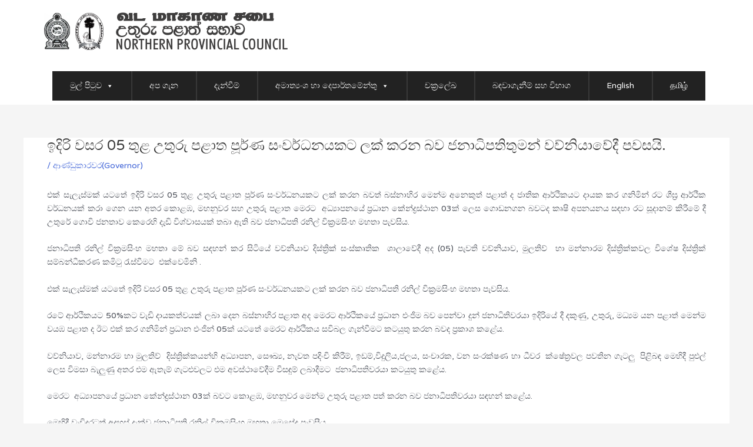

--- FILE ---
content_type: text/html; charset=UTF-8
request_url: https://np.gov.lk/si/%E0%B6%89%E0%B6%AF%E0%B7%92%E0%B6%BB%E0%B7%92-%E0%B7%80%E0%B7%83%E0%B6%BB-05-%E0%B6%AD%E0%B7%94%E0%B7%85-%E0%B6%8B%E0%B6%AD%E0%B7%94%E0%B6%BB%E0%B7%94-%E0%B6%B4%E0%B7%85%E0%B7%8F%E0%B6%AD-%E0%B6%B4/
body_size: 30305
content:
<!DOCTYPE html>
<html lang="si">
<head>
<meta charset="UTF-8">
<meta name="viewport" content="width=device-width, initial-scale=1">
	 <link rel="profile" href="https://gmpg.org/xfn/11"> 
	 <title>ඉදිරි වසර 05 තුළ උතුරු පළාත පූර්ණ සංවර්ධනයකට ලක් කරන බව ජනාධිපතිතුමන් වව්නියාවේදී පවසයි. &#8211; Northern Provincial Council, Sri Lanka</title>
<meta name='robots' content='max-image-preview:large' />
	<style>img:is([sizes="auto" i], [sizes^="auto," i]) { contain-intrinsic-size: 3000px 1500px }</style>
	<link rel="alternate" href="https://np.gov.lk/his-excellency-president-informed-to-submit-the-development-plans-for-the-next-five-years-along-with-the-honorable-governor-at-vavuniya/" hreflang="en" />
<link rel="alternate" href="https://np.gov.lk/ta/%e0%ae%95%e0%af%8c%e0%ae%b0%e0%ae%b5-%e0%ae%86%e0%ae%b3%e0%af%81%e0%ae%a8%e0%ae%b0%e0%af%81%e0%ae%9f%e0%ae%a9%e0%af%8d-%e0%ae%87%e0%ae%a3%e0%af%88%e0%ae%a8%e0%af%8d%e0%ae%a4%e0%af%81-%e0%ae%85/" hreflang="ta" />
<link rel="alternate" href="https://np.gov.lk/si/%e0%b6%89%e0%b6%af%e0%b7%92%e0%b6%bb%e0%b7%92-%e0%b7%80%e0%b7%83%e0%b6%bb-05-%e0%b6%ad%e0%b7%94%e0%b7%85-%e0%b6%8b%e0%b6%ad%e0%b7%94%e0%b6%bb%e0%b7%94-%e0%b6%b4%e0%b7%85%e0%b7%8f%e0%b6%ad-%e0%b6%b4/" hreflang="si" />
<link rel='dns-prefetch' href='//fonts.googleapis.com' />
<link rel="alternate" type="application/rss+xml" title="Northern Provincial Council, Sri Lanka &raquo; Feed" href="https://np.gov.lk/si/feed/" />
<link rel="alternate" type="application/rss+xml" title="Northern Provincial Council, Sri Lanka &raquo; Comments Feed" href="https://np.gov.lk/si/comments/feed/" />
<script>
window._wpemojiSettings = {"baseUrl":"https:\/\/s.w.org\/images\/core\/emoji\/15.0.3\/72x72\/","ext":".png","svgUrl":"https:\/\/s.w.org\/images\/core\/emoji\/15.0.3\/svg\/","svgExt":".svg","source":{"concatemoji":"https:\/\/np.gov.lk\/wp-includes\/js\/wp-emoji-release.min.js?ver=6.7.4"}};
/*! This file is auto-generated */
!function(i,n){var o,s,e;function c(e){try{var t={supportTests:e,timestamp:(new Date).valueOf()};sessionStorage.setItem(o,JSON.stringify(t))}catch(e){}}function p(e,t,n){e.clearRect(0,0,e.canvas.width,e.canvas.height),e.fillText(t,0,0);var t=new Uint32Array(e.getImageData(0,0,e.canvas.width,e.canvas.height).data),r=(e.clearRect(0,0,e.canvas.width,e.canvas.height),e.fillText(n,0,0),new Uint32Array(e.getImageData(0,0,e.canvas.width,e.canvas.height).data));return t.every(function(e,t){return e===r[t]})}function u(e,t,n){switch(t){case"flag":return n(e,"\ud83c\udff3\ufe0f\u200d\u26a7\ufe0f","\ud83c\udff3\ufe0f\u200b\u26a7\ufe0f")?!1:!n(e,"\ud83c\uddfa\ud83c\uddf3","\ud83c\uddfa\u200b\ud83c\uddf3")&&!n(e,"\ud83c\udff4\udb40\udc67\udb40\udc62\udb40\udc65\udb40\udc6e\udb40\udc67\udb40\udc7f","\ud83c\udff4\u200b\udb40\udc67\u200b\udb40\udc62\u200b\udb40\udc65\u200b\udb40\udc6e\u200b\udb40\udc67\u200b\udb40\udc7f");case"emoji":return!n(e,"\ud83d\udc26\u200d\u2b1b","\ud83d\udc26\u200b\u2b1b")}return!1}function f(e,t,n){var r="undefined"!=typeof WorkerGlobalScope&&self instanceof WorkerGlobalScope?new OffscreenCanvas(300,150):i.createElement("canvas"),a=r.getContext("2d",{willReadFrequently:!0}),o=(a.textBaseline="top",a.font="600 32px Arial",{});return e.forEach(function(e){o[e]=t(a,e,n)}),o}function t(e){var t=i.createElement("script");t.src=e,t.defer=!0,i.head.appendChild(t)}"undefined"!=typeof Promise&&(o="wpEmojiSettingsSupports",s=["flag","emoji"],n.supports={everything:!0,everythingExceptFlag:!0},e=new Promise(function(e){i.addEventListener("DOMContentLoaded",e,{once:!0})}),new Promise(function(t){var n=function(){try{var e=JSON.parse(sessionStorage.getItem(o));if("object"==typeof e&&"number"==typeof e.timestamp&&(new Date).valueOf()<e.timestamp+604800&&"object"==typeof e.supportTests)return e.supportTests}catch(e){}return null}();if(!n){if("undefined"!=typeof Worker&&"undefined"!=typeof OffscreenCanvas&&"undefined"!=typeof URL&&URL.createObjectURL&&"undefined"!=typeof Blob)try{var e="postMessage("+f.toString()+"("+[JSON.stringify(s),u.toString(),p.toString()].join(",")+"));",r=new Blob([e],{type:"text/javascript"}),a=new Worker(URL.createObjectURL(r),{name:"wpTestEmojiSupports"});return void(a.onmessage=function(e){c(n=e.data),a.terminate(),t(n)})}catch(e){}c(n=f(s,u,p))}t(n)}).then(function(e){for(var t in e)n.supports[t]=e[t],n.supports.everything=n.supports.everything&&n.supports[t],"flag"!==t&&(n.supports.everythingExceptFlag=n.supports.everythingExceptFlag&&n.supports[t]);n.supports.everythingExceptFlag=n.supports.everythingExceptFlag&&!n.supports.flag,n.DOMReady=!1,n.readyCallback=function(){n.DOMReady=!0}}).then(function(){return e}).then(function(){var e;n.supports.everything||(n.readyCallback(),(e=n.source||{}).concatemoji?t(e.concatemoji):e.wpemoji&&e.twemoji&&(t(e.twemoji),t(e.wpemoji)))}))}((window,document),window._wpemojiSettings);
</script>
<link rel='stylesheet' id='astra-theme-css-css' href='https://np.gov.lk/wp-content/themes/astra/assets/css/minified/style.min.css?ver=4.6.3' media='all' />
<style id='astra-theme-css-inline-css'>
.ast-no-sidebar .entry-content .alignfull {margin-left: calc( -50vw + 50%);margin-right: calc( -50vw + 50%);max-width: 100vw;width: 100vw;}.ast-no-sidebar .entry-content .alignwide {margin-left: calc(-41vw + 50%);margin-right: calc(-41vw + 50%);max-width: unset;width: unset;}.ast-no-sidebar .entry-content .alignfull .alignfull,.ast-no-sidebar .entry-content .alignfull .alignwide,.ast-no-sidebar .entry-content .alignwide .alignfull,.ast-no-sidebar .entry-content .alignwide .alignwide,.ast-no-sidebar .entry-content .wp-block-column .alignfull,.ast-no-sidebar .entry-content .wp-block-column .alignwide{width: 100%;margin-left: auto;margin-right: auto;}.wp-block-gallery,.blocks-gallery-grid {margin: 0;}.wp-block-separator {max-width: 100px;}.wp-block-separator.is-style-wide,.wp-block-separator.is-style-dots {max-width: none;}.entry-content .has-2-columns .wp-block-column:first-child {padding-right: 10px;}.entry-content .has-2-columns .wp-block-column:last-child {padding-left: 10px;}@media (max-width: 782px) {.entry-content .wp-block-columns .wp-block-column {flex-basis: 100%;}.entry-content .has-2-columns .wp-block-column:first-child {padding-right: 0;}.entry-content .has-2-columns .wp-block-column:last-child {padding-left: 0;}}body .entry-content .wp-block-latest-posts {margin-left: 0;}body .entry-content .wp-block-latest-posts li {list-style: none;}.ast-no-sidebar .ast-container .entry-content .wp-block-latest-posts {margin-left: 0;}.ast-header-break-point .entry-content .alignwide {margin-left: auto;margin-right: auto;}.entry-content .blocks-gallery-item img {margin-bottom: auto;}.wp-block-pullquote {border-top: 4px solid #555d66;border-bottom: 4px solid #555d66;color: #40464d;}:root{--ast-container-default-xlg-padding:6.67em;--ast-container-default-lg-padding:5.67em;--ast-container-default-slg-padding:4.34em;--ast-container-default-md-padding:3.34em;--ast-container-default-sm-padding:6.67em;--ast-container-default-xs-padding:2.4em;--ast-container-default-xxs-padding:1.4em;--ast-code-block-background:#EEEEEE;--ast-comment-inputs-background:#FAFAFA;--ast-normal-container-width:1200px;--ast-narrow-container-width:750px;--ast-blog-title-font-weight:normal;--ast-blog-meta-weight:inherit;}html{font-size:87.5%;}a,.page-title{color:#4064d7;}a:hover,a:focus{color:var(--ast-global-color-1);}body,button,input,select,textarea,.ast-button,.ast-custom-button{font-family:'Varela Round',sans-serif;font-weight:400;font-size:14px;font-size:1rem;line-height:var(--ast-body-line-height,1.65em);}blockquote{color:var(--ast-global-color-3);}.site-title{font-size:35px;font-size:2.5rem;display:none;}.site-header .site-description{font-size:15px;font-size:1.0714285714286rem;display:none;}.entry-title{font-size:26px;font-size:1.8571428571429rem;}.archive .ast-article-post .ast-article-inner,.blog .ast-article-post .ast-article-inner,.archive .ast-article-post .ast-article-inner:hover,.blog .ast-article-post .ast-article-inner:hover{overflow:hidden;}h1,.entry-content h1,.entry-content h1 a{font-size:42px;font-size:3rem;line-height:1.4em;}h2,.entry-content h2,.entry-content h2 a{font-size:32px;font-size:2.2857142857143rem;line-height:1.3em;}h3,.entry-content h3,.entry-content h3 a{font-size:26px;font-size:1.8571428571429rem;line-height:1.3em;}h4,.entry-content h4,.entry-content h4 a{font-size:20px;font-size:1.4285714285714rem;line-height:1.2em;}h5,.entry-content h5,.entry-content h5 a{font-size:20px;font-size:1.4285714285714rem;line-height:1.2em;}h6,.entry-content h6,.entry-content h6 a{font-size:16px;font-size:1.1428571428571rem;line-height:1.25em;}::selection{background-color:#4064d7;color:#ffffff;}body,h1,.entry-title a,.entry-content h1,.entry-content h1 a,h2,.entry-content h2,.entry-content h2 a,h3,.entry-content h3,.entry-content h3 a,h4,.entry-content h4,.entry-content h4 a,h5,.entry-content h5,.entry-content h5 a,h6,.entry-content h6,.entry-content h6 a{color:var(--ast-global-color-3);}.tagcloud a:hover,.tagcloud a:focus,.tagcloud a.current-item{color:#ffffff;border-color:#4064d7;background-color:#4064d7;}input:focus,input[type="text"]:focus,input[type="email"]:focus,input[type="url"]:focus,input[type="password"]:focus,input[type="reset"]:focus,input[type="search"]:focus,textarea:focus{border-color:#4064d7;}input[type="radio"]:checked,input[type=reset],input[type="checkbox"]:checked,input[type="checkbox"]:hover:checked,input[type="checkbox"]:focus:checked,input[type=range]::-webkit-slider-thumb{border-color:#4064d7;background-color:#4064d7;box-shadow:none;}.site-footer a:hover + .post-count,.site-footer a:focus + .post-count{background:#4064d7;border-color:#4064d7;}.single .nav-links .nav-previous,.single .nav-links .nav-next{color:#4064d7;}.entry-meta,.entry-meta *{line-height:1.45;color:#4064d7;}.entry-meta a:not(.ast-button):hover,.entry-meta a:not(.ast-button):hover *,.entry-meta a:not(.ast-button):focus,.entry-meta a:not(.ast-button):focus *,.page-links > .page-link,.page-links .page-link:hover,.post-navigation a:hover{color:var(--ast-global-color-1);}#cat option,.secondary .calendar_wrap thead a,.secondary .calendar_wrap thead a:visited{color:#4064d7;}.secondary .calendar_wrap #today,.ast-progress-val span{background:#4064d7;}.secondary a:hover + .post-count,.secondary a:focus + .post-count{background:#4064d7;border-color:#4064d7;}.calendar_wrap #today > a{color:#ffffff;}.page-links .page-link,.single .post-navigation a{color:#4064d7;}.ast-search-menu-icon .search-form button.search-submit{padding:0 4px;}.ast-search-menu-icon form.search-form{padding-right:0;}.ast-search-menu-icon.slide-search input.search-field{width:0;}.ast-header-search .ast-search-menu-icon.ast-dropdown-active .search-form,.ast-header-search .ast-search-menu-icon.ast-dropdown-active .search-field:focus{transition:all 0.2s;}.search-form input.search-field:focus{outline:none;}.widget-title,.widget .wp-block-heading{font-size:20px;font-size:1.4285714285714rem;color:var(--ast-global-color-3);}.ast-search-menu-icon.slide-search a:focus-visible:focus-visible,.astra-search-icon:focus-visible,#close:focus-visible,a:focus-visible,.ast-menu-toggle:focus-visible,.site .skip-link:focus-visible,.wp-block-loginout input:focus-visible,.wp-block-search.wp-block-search__button-inside .wp-block-search__inside-wrapper,.ast-header-navigation-arrow:focus-visible,.woocommerce .wc-proceed-to-checkout > .checkout-button:focus-visible,.woocommerce .woocommerce-MyAccount-navigation ul li a:focus-visible,.ast-orders-table__row .ast-orders-table__cell:focus-visible,.woocommerce .woocommerce-order-details .order-again > .button:focus-visible,.woocommerce .woocommerce-message a.button.wc-forward:focus-visible,.woocommerce #minus_qty:focus-visible,.woocommerce #plus_qty:focus-visible,a#ast-apply-coupon:focus-visible,.woocommerce .woocommerce-info a:focus-visible,.woocommerce .astra-shop-summary-wrap a:focus-visible,.woocommerce a.wc-forward:focus-visible,#ast-apply-coupon:focus-visible,.woocommerce-js .woocommerce-mini-cart-item a.remove:focus-visible,#close:focus-visible,.button.search-submit:focus-visible,#search_submit:focus,.normal-search:focus-visible{outline-style:dotted;outline-color:inherit;outline-width:thin;}input:focus,input[type="text"]:focus,input[type="email"]:focus,input[type="url"]:focus,input[type="password"]:focus,input[type="reset"]:focus,input[type="search"]:focus,input[type="number"]:focus,textarea:focus,.wp-block-search__input:focus,[data-section="section-header-mobile-trigger"] .ast-button-wrap .ast-mobile-menu-trigger-minimal:focus,.ast-mobile-popup-drawer.active .menu-toggle-close:focus,.woocommerce-ordering select.orderby:focus,#ast-scroll-top:focus,#coupon_code:focus,.woocommerce-page #comment:focus,.woocommerce #reviews #respond input#submit:focus,.woocommerce a.add_to_cart_button:focus,.woocommerce .button.single_add_to_cart_button:focus,.woocommerce .woocommerce-cart-form button:focus,.woocommerce .woocommerce-cart-form__cart-item .quantity .qty:focus,.woocommerce .woocommerce-billing-fields .woocommerce-billing-fields__field-wrapper .woocommerce-input-wrapper > .input-text:focus,.woocommerce #order_comments:focus,.woocommerce #place_order:focus,.woocommerce .woocommerce-address-fields .woocommerce-address-fields__field-wrapper .woocommerce-input-wrapper > .input-text:focus,.woocommerce .woocommerce-MyAccount-content form button:focus,.woocommerce .woocommerce-MyAccount-content .woocommerce-EditAccountForm .woocommerce-form-row .woocommerce-Input.input-text:focus,.woocommerce .ast-woocommerce-container .woocommerce-pagination ul.page-numbers li a:focus,body #content .woocommerce form .form-row .select2-container--default .select2-selection--single:focus,#ast-coupon-code:focus,.woocommerce.woocommerce-js .quantity input[type=number]:focus,.woocommerce-js .woocommerce-mini-cart-item .quantity input[type=number]:focus,.woocommerce p#ast-coupon-trigger:focus{border-style:dotted;border-color:inherit;border-width:thin;}input{outline:none;}.main-header-menu .menu-link,.ast-header-custom-item a{color:var(--ast-global-color-3);}.main-header-menu .menu-item:hover > .menu-link,.main-header-menu .menu-item:hover > .ast-menu-toggle,.main-header-menu .ast-masthead-custom-menu-items a:hover,.main-header-menu .menu-item.focus > .menu-link,.main-header-menu .menu-item.focus > .ast-menu-toggle,.main-header-menu .current-menu-item > .menu-link,.main-header-menu .current-menu-ancestor > .menu-link,.main-header-menu .current-menu-item > .ast-menu-toggle,.main-header-menu .current-menu-ancestor > .ast-menu-toggle{color:#4064d7;}.header-main-layout-3 .ast-main-header-bar-alignment{margin-right:auto;}.header-main-layout-2 .site-header-section-left .ast-site-identity{text-align:left;}.site-logo-img img{ transition:all 0.2s linear;}body .ast-oembed-container *{position:absolute;top:0;width:100%;height:100%;left:0;}.ast-header-break-point .ast-mobile-menu-buttons-minimal.menu-toggle{background:transparent;color:#4064d7;}.ast-header-break-point .ast-mobile-menu-buttons-outline.menu-toggle{background:transparent;border:1px solid #4064d7;color:#4064d7;}.ast-header-break-point .ast-mobile-menu-buttons-fill.menu-toggle{background:#4064d7;}.ast-single-post-featured-section + article {margin-top: 2em;}.site-content .ast-single-post-featured-section img {width: 100%;overflow: hidden;object-fit: cover;}.site > .ast-single-related-posts-container {margin-top: 0;}@media (min-width: 922px) {.ast-desktop .ast-container--narrow {max-width: var(--ast-narrow-container-width);margin: 0 auto;}}.footer-adv .footer-adv-overlay{border-top-style:solid;border-top-color:#7a7a7a;}.wp-block-buttons.aligncenter{justify-content:center;}@media (max-width:921px){.ast-theme-transparent-header #primary,.ast-theme-transparent-header #secondary{padding:0;}}@media (max-width:921px){.ast-plain-container.ast-no-sidebar #primary{padding:0;}}.ast-plain-container.ast-no-sidebar #primary{margin-top:0;margin-bottom:0;}@media (min-width:1200px){.ast-separate-container.ast-right-sidebar .entry-content .wp-block-image.alignfull,.ast-separate-container.ast-left-sidebar .entry-content .wp-block-image.alignfull,.ast-separate-container.ast-right-sidebar .entry-content .wp-block-cover.alignfull,.ast-separate-container.ast-left-sidebar .entry-content .wp-block-cover.alignfull{margin-left:-6.67em;margin-right:-6.67em;max-width:unset;width:unset;}.ast-separate-container.ast-right-sidebar .entry-content .wp-block-image.alignwide,.ast-separate-container.ast-left-sidebar .entry-content .wp-block-image.alignwide,.ast-separate-container.ast-right-sidebar .entry-content .wp-block-cover.alignwide,.ast-separate-container.ast-left-sidebar .entry-content .wp-block-cover.alignwide{margin-left:-20px;margin-right:-20px;max-width:unset;width:unset;}}@media (min-width:1200px){.wp-block-group .has-background{padding:20px;}}@media (min-width:1200px){.ast-no-sidebar.ast-separate-container .entry-content .wp-block-group.alignwide,.ast-no-sidebar.ast-separate-container .entry-content .wp-block-cover.alignwide{margin-left:-20px;margin-right:-20px;padding-left:20px;padding-right:20px;}.ast-no-sidebar.ast-separate-container .entry-content .wp-block-cover.alignfull,.ast-no-sidebar.ast-separate-container .entry-content .wp-block-group.alignfull{margin-left:-6.67em;margin-right:-6.67em;padding-left:6.67em;padding-right:6.67em;}}@media (min-width:1200px){.wp-block-cover-image.alignwide .wp-block-cover__inner-container,.wp-block-cover.alignwide .wp-block-cover__inner-container,.wp-block-cover-image.alignfull .wp-block-cover__inner-container,.wp-block-cover.alignfull .wp-block-cover__inner-container{width:100%;}}.wp-block-columns{margin-bottom:unset;}.wp-block-image.size-full{margin:2rem 0;}.wp-block-separator.has-background{padding:0;}.wp-block-gallery{margin-bottom:1.6em;}.wp-block-group{padding-top:4em;padding-bottom:4em;}.wp-block-group__inner-container .wp-block-columns:last-child,.wp-block-group__inner-container :last-child,.wp-block-table table{margin-bottom:0;}.blocks-gallery-grid{width:100%;}.wp-block-navigation-link__content{padding:5px 0;}.wp-block-group .wp-block-group .has-text-align-center,.wp-block-group .wp-block-column .has-text-align-center{max-width:100%;}.has-text-align-center{margin:0 auto;}@media (min-width:1200px){.wp-block-cover__inner-container,.alignwide .wp-block-group__inner-container,.alignfull .wp-block-group__inner-container{max-width:1200px;margin:0 auto;}.wp-block-group.alignnone,.wp-block-group.aligncenter,.wp-block-group.alignleft,.wp-block-group.alignright,.wp-block-group.alignwide,.wp-block-columns.alignwide{margin:2rem 0 1rem 0;}}@media (max-width:1200px){.wp-block-group{padding:3em;}.wp-block-group .wp-block-group{padding:1.5em;}.wp-block-columns,.wp-block-column{margin:1rem 0;}}@media (min-width:921px){.wp-block-columns .wp-block-group{padding:2em;}}@media (max-width:544px){.wp-block-cover-image .wp-block-cover__inner-container,.wp-block-cover .wp-block-cover__inner-container{width:unset;}.wp-block-cover,.wp-block-cover-image{padding:2em 0;}.wp-block-group,.wp-block-cover{padding:2em;}.wp-block-media-text__media img,.wp-block-media-text__media video{width:unset;max-width:100%;}.wp-block-media-text.has-background .wp-block-media-text__content{padding:1em;}}.wp-block-image.aligncenter{margin-left:auto;margin-right:auto;}.wp-block-table.aligncenter{margin-left:auto;margin-right:auto;}@media (min-width:544px){.entry-content .wp-block-media-text.has-media-on-the-right .wp-block-media-text__content{padding:0 8% 0 0;}.entry-content .wp-block-media-text .wp-block-media-text__content{padding:0 0 0 8%;}.ast-plain-container .site-content .entry-content .has-custom-content-position.is-position-bottom-left > *,.ast-plain-container .site-content .entry-content .has-custom-content-position.is-position-bottom-right > *,.ast-plain-container .site-content .entry-content .has-custom-content-position.is-position-top-left > *,.ast-plain-container .site-content .entry-content .has-custom-content-position.is-position-top-right > *,.ast-plain-container .site-content .entry-content .has-custom-content-position.is-position-center-right > *,.ast-plain-container .site-content .entry-content .has-custom-content-position.is-position-center-left > *{margin:0;}}@media (max-width:544px){.entry-content .wp-block-media-text .wp-block-media-text__content{padding:8% 0;}.wp-block-media-text .wp-block-media-text__media img{width:auto;max-width:100%;}}.wp-block-buttons .wp-block-button.is-style-outline .wp-block-button__link.wp-element-button,.ast-outline-button{border-top-width:2px;border-right-width:2px;border-bottom-width:2px;border-left-width:2px;font-family:inherit;font-weight:inherit;line-height:1em;border-top-left-radius:50px;border-top-right-radius:50px;border-bottom-right-radius:50px;border-bottom-left-radius:50px;}.entry-content[ast-blocks-layout] > figure{margin-bottom:1em;}@media (max-width:921px){.ast-separate-container #primary,.ast-separate-container #secondary{padding:1.5em 0;}#primary,#secondary{padding:1.5em 0;margin:0;}.ast-left-sidebar #content > .ast-container{display:flex;flex-direction:column-reverse;width:100%;}.ast-separate-container .ast-article-post,.ast-separate-container .ast-article-single{padding:1.5em 2.14em;}.ast-author-box img.avatar{margin:20px 0 0 0;}}@media (min-width:922px){.ast-separate-container.ast-right-sidebar #primary,.ast-separate-container.ast-left-sidebar #primary{border:0;}.search-no-results.ast-separate-container #primary{margin-bottom:4em;}}.wp-block-button .wp-block-button__link{color:#ffffff;}.wp-block-button .wp-block-button__link:hover,.wp-block-button .wp-block-button__link:focus{color:#ffffff;background-color:var(--ast-global-color-1);border-color:var(--ast-global-color-1);}.elementor-widget-heading h1.elementor-heading-title{line-height:1.4em;}.elementor-widget-heading h2.elementor-heading-title{line-height:1.3em;}.elementor-widget-heading h3.elementor-heading-title{line-height:1.3em;}.elementor-widget-heading h4.elementor-heading-title{line-height:1.2em;}.elementor-widget-heading h5.elementor-heading-title{line-height:1.2em;}.elementor-widget-heading h6.elementor-heading-title{line-height:1.25em;}.wp-block-button .wp-block-button__link{border-top-width:0;border-right-width:0;border-left-width:0;border-bottom-width:0;border-color:#4064d7;background-color:#4064d7;color:#ffffff;font-family:inherit;font-weight:inherit;line-height:1em;border-top-left-radius:50px;border-top-right-radius:50px;border-bottom-right-radius:50px;border-bottom-left-radius:50px;padding-top:10px;padding-right:40px;padding-bottom:10px;padding-left:40px;}.menu-toggle,button,.ast-button,.ast-custom-button,.button,input#submit,input[type="button"],input[type="submit"],input[type="reset"]{border-style:solid;border-top-width:0;border-right-width:0;border-left-width:0;border-bottom-width:0;color:#ffffff;border-color:#4064d7;background-color:#4064d7;padding-top:10px;padding-right:40px;padding-bottom:10px;padding-left:40px;font-family:inherit;font-weight:inherit;line-height:1em;border-top-left-radius:50px;border-top-right-radius:50px;border-bottom-right-radius:50px;border-bottom-left-radius:50px;}button:focus,.menu-toggle:hover,button:hover,.ast-button:hover,.ast-custom-button:hover .button:hover,.ast-custom-button:hover ,input[type=reset]:hover,input[type=reset]:focus,input#submit:hover,input#submit:focus,input[type="button"]:hover,input[type="button"]:focus,input[type="submit"]:hover,input[type="submit"]:focus{color:#ffffff;background-color:var(--ast-global-color-1);border-color:var(--ast-global-color-1);}@media (max-width:921px){.ast-mobile-header-stack .main-header-bar .ast-search-menu-icon{display:inline-block;}.ast-header-break-point.ast-header-custom-item-outside .ast-mobile-header-stack .main-header-bar .ast-search-icon{margin:0;}.ast-comment-avatar-wrap img{max-width:2.5em;}.ast-comment-meta{padding:0 1.8888em 1.3333em;}.ast-separate-container .ast-comment-list li.depth-1{padding:1.5em 2.14em;}.ast-separate-container .comment-respond{padding:2em 2.14em;}}@media (min-width:544px){.ast-container{max-width:100%;}}@media (max-width:544px){.ast-separate-container .ast-article-post,.ast-separate-container .ast-article-single,.ast-separate-container .comments-title,.ast-separate-container .ast-archive-description{padding:1.5em 1em;}.ast-separate-container #content .ast-container{padding-left:0.54em;padding-right:0.54em;}.ast-separate-container .ast-comment-list .bypostauthor{padding:.5em;}.ast-search-menu-icon.ast-dropdown-active .search-field{width:170px;}.site-branding img,.site-header .site-logo-img .custom-logo-link img{max-width:100%;}}.ast-no-sidebar.ast-separate-container .entry-content .alignfull {margin-left: -6.67em;margin-right: -6.67em;width: auto;}@media (max-width: 1200px) {.ast-no-sidebar.ast-separate-container .entry-content .alignfull {margin-left: -2.4em;margin-right: -2.4em;}}@media (max-width: 768px) {.ast-no-sidebar.ast-separate-container .entry-content .alignfull {margin-left: -2.14em;margin-right: -2.14em;}}@media (max-width: 544px) {.ast-no-sidebar.ast-separate-container .entry-content .alignfull {margin-left: -1em;margin-right: -1em;}}.ast-no-sidebar.ast-separate-container .entry-content .alignwide {margin-left: -20px;margin-right: -20px;}.ast-no-sidebar.ast-separate-container .entry-content .wp-block-column .alignfull,.ast-no-sidebar.ast-separate-container .entry-content .wp-block-column .alignwide {margin-left: auto;margin-right: auto;width: 100%;}@media (max-width:921px){.site-title{display:none;}.site-header .site-description{display:none;}h1,.entry-content h1,.entry-content h1 a{font-size:30px;}h2,.entry-content h2,.entry-content h2 a{font-size:25px;}h3,.entry-content h3,.entry-content h3 a{font-size:20px;}}@media (max-width:544px){.site-title{display:none;}.site-header .site-description{display:none;}h1,.entry-content h1,.entry-content h1 a{font-size:30px;}h2,.entry-content h2,.entry-content h2 a{font-size:25px;}h3,.entry-content h3,.entry-content h3 a{font-size:20px;}}@media (max-width:921px){html{font-size:79.8%;}}@media (max-width:544px){html{font-size:79.8%;}}@media (min-width:922px){.ast-container{max-width:1240px;}}@font-face {font-family: "Astra";src: url(https://np.gov.lk/wp-content/themes/astra/assets/fonts/astra.woff) format("woff"),url(https://np.gov.lk/wp-content/themes/astra/assets/fonts/astra.ttf) format("truetype"),url(https://np.gov.lk/wp-content/themes/astra/assets/fonts/astra.svg#astra) format("svg");font-weight: normal;font-style: normal;font-display: fallback;}@media (max-width:921px) {.main-header-bar .main-header-bar-navigation{display:none;}}.ast-desktop .main-header-menu.submenu-with-border .sub-menu,.ast-desktop .main-header-menu.submenu-with-border .astra-full-megamenu-wrapper{border-color:#ffffff;}.ast-desktop .main-header-menu.submenu-with-border .sub-menu{border-top-width:1px;border-right-width:1px;border-left-width:1px;border-bottom-width:1px;border-style:solid;}.ast-desktop .main-header-menu.submenu-with-border .sub-menu .sub-menu{top:-1px;}.ast-desktop .main-header-menu.submenu-with-border .sub-menu .menu-link,.ast-desktop .main-header-menu.submenu-with-border .children .menu-link{border-bottom-width:1px;border-style:solid;border-color:#eaeaea;}@media (min-width:922px){.main-header-menu .sub-menu .menu-item.ast-left-align-sub-menu:hover > .sub-menu,.main-header-menu .sub-menu .menu-item.ast-left-align-sub-menu.focus > .sub-menu{margin-left:-2px;}}.ast-small-footer{border-top-style:solid;border-top-width:1px;border-top-color:#545454;}.ast-small-footer-wrap{text-align:center;}.ast-header-widget-area {line-height: 1.65;}.ast-header-widget-area .widget-title,.ast-header-widget-area .no-widget-text {margin-bottom: 0;}.ast-header-widget-area .widget {margin: .5em;display: inline-block;vertical-align: middle;}.ast-header-widget-area .widget p {margin-bottom: 0;}.ast-header-widget-area .widget ul {position: static;border: 0;width: auto;}.ast-header-widget-area .widget ul a {border: 0;}.ast-header-widget-area .widget.widget_search .search-field,.ast-header-widget-area .widget.widget_search .search-field:focus {padding: 10px 45px 10px 15px;}.ast-header-widget-area .widget:last-child {margin-bottom: 0.5em;margin-right: 0;}.submenu-with-border .ast-header-widget-area .widget ul {position: static;border: 0;width: auto;}.submenu-with-border .ast-header-widget-area .widget ul a {border: 0;}.ast-header-break-point .ast-header-widget-area .widget {margin: .5em 0;display: block;}.ast-header-break-point.ast-header-custom-item-inside .main-header-bar .main-header-bar-navigation .ast-search-icon {display: none;}.ast-header-break-point.ast-header-custom-item-inside .main-header-bar .ast-search-menu-icon .search-form {padding: 0;display: block;overflow: hidden;}.ast-header-break-point .ast-header-custom-item .widget:last-child {margin-bottom: 1em;}.ast-header-custom-item .widget {margin: 0.5em;display: inline-block;vertical-align: middle;}.ast-header-custom-item .widget p {margin-bottom: 0;}.ast-header-custom-item .widget li {width: auto;}.ast-header-custom-item-inside .button-custom-menu-item .menu-link {display: none;}.ast-header-custom-item-inside.ast-header-break-point .button-custom-menu-item .ast-custom-button-link {display: none;}.ast-header-custom-item-inside.ast-header-break-point .button-custom-menu-item .menu-link {display: block;}.ast-header-break-point.ast-header-custom-item-outside .main-header-bar .ast-search-icon {margin-right: 1em;}.ast-header-break-point.ast-header-custom-item-inside .main-header-bar .ast-search-menu-icon .search-field,.ast-header-break-point.ast-header-custom-item-inside .main-header-bar .ast-search-menu-icon.ast-inline-search .search-field {width: 100%;padding-right: 5.5em;}.ast-header-break-point.ast-header-custom-item-inside .main-header-bar .ast-search-menu-icon .search-submit {display: block;position: absolute;height: 100%;top: 0;right: 0;padding: 0 1em;border-radius: 0;}.ast-header-break-point .ast-header-custom-item .ast-masthead-custom-menu-items {padding-left: 20px;padding-right: 20px;margin-bottom: 1em;margin-top: 1em;}.ast-header-custom-item-inside.ast-header-break-point .button-custom-menu-item {padding-left: 0;padding-right: 0;margin-top: 0;margin-bottom: 0;}.astra-icon-down_arrow::after {content: "\e900";font-family: Astra;}.astra-icon-close::after {content: "\e5cd";font-family: Astra;}.astra-icon-drag_handle::after {content: "\e25d";font-family: Astra;}.astra-icon-format_align_justify::after {content: "\e235";font-family: Astra;}.astra-icon-menu::after {content: "\e5d2";font-family: Astra;}.astra-icon-reorder::after {content: "\e8fe";font-family: Astra;}.astra-icon-search::after {content: "\e8b6";font-family: Astra;}.astra-icon-zoom_in::after {content: "\e56b";font-family: Astra;}.astra-icon-check-circle::after {content: "\e901";font-family: Astra;}.astra-icon-shopping-cart::after {content: "\f07a";font-family: Astra;}.astra-icon-shopping-bag::after {content: "\f290";font-family: Astra;}.astra-icon-shopping-basket::after {content: "\f291";font-family: Astra;}.astra-icon-circle-o::after {content: "\e903";font-family: Astra;}.astra-icon-certificate::after {content: "\e902";font-family: Astra;}blockquote {padding: 1.2em;}:root .has-ast-global-color-0-color{color:var(--ast-global-color-0);}:root .has-ast-global-color-0-background-color{background-color:var(--ast-global-color-0);}:root .wp-block-button .has-ast-global-color-0-color{color:var(--ast-global-color-0);}:root .wp-block-button .has-ast-global-color-0-background-color{background-color:var(--ast-global-color-0);}:root .has-ast-global-color-1-color{color:var(--ast-global-color-1);}:root .has-ast-global-color-1-background-color{background-color:var(--ast-global-color-1);}:root .wp-block-button .has-ast-global-color-1-color{color:var(--ast-global-color-1);}:root .wp-block-button .has-ast-global-color-1-background-color{background-color:var(--ast-global-color-1);}:root .has-ast-global-color-2-color{color:var(--ast-global-color-2);}:root .has-ast-global-color-2-background-color{background-color:var(--ast-global-color-2);}:root .wp-block-button .has-ast-global-color-2-color{color:var(--ast-global-color-2);}:root .wp-block-button .has-ast-global-color-2-background-color{background-color:var(--ast-global-color-2);}:root .has-ast-global-color-3-color{color:var(--ast-global-color-3);}:root .has-ast-global-color-3-background-color{background-color:var(--ast-global-color-3);}:root .wp-block-button .has-ast-global-color-3-color{color:var(--ast-global-color-3);}:root .wp-block-button .has-ast-global-color-3-background-color{background-color:var(--ast-global-color-3);}:root .has-ast-global-color-4-color{color:var(--ast-global-color-4);}:root .has-ast-global-color-4-background-color{background-color:var(--ast-global-color-4);}:root .wp-block-button .has-ast-global-color-4-color{color:var(--ast-global-color-4);}:root .wp-block-button .has-ast-global-color-4-background-color{background-color:var(--ast-global-color-4);}:root .has-ast-global-color-5-color{color:var(--ast-global-color-5);}:root .has-ast-global-color-5-background-color{background-color:var(--ast-global-color-5);}:root .wp-block-button .has-ast-global-color-5-color{color:var(--ast-global-color-5);}:root .wp-block-button .has-ast-global-color-5-background-color{background-color:var(--ast-global-color-5);}:root .has-ast-global-color-6-color{color:var(--ast-global-color-6);}:root .has-ast-global-color-6-background-color{background-color:var(--ast-global-color-6);}:root .wp-block-button .has-ast-global-color-6-color{color:var(--ast-global-color-6);}:root .wp-block-button .has-ast-global-color-6-background-color{background-color:var(--ast-global-color-6);}:root .has-ast-global-color-7-color{color:var(--ast-global-color-7);}:root .has-ast-global-color-7-background-color{background-color:var(--ast-global-color-7);}:root .wp-block-button .has-ast-global-color-7-color{color:var(--ast-global-color-7);}:root .wp-block-button .has-ast-global-color-7-background-color{background-color:var(--ast-global-color-7);}:root .has-ast-global-color-8-color{color:var(--ast-global-color-8);}:root .has-ast-global-color-8-background-color{background-color:var(--ast-global-color-8);}:root .wp-block-button .has-ast-global-color-8-color{color:var(--ast-global-color-8);}:root .wp-block-button .has-ast-global-color-8-background-color{background-color:var(--ast-global-color-8);}:root{--ast-global-color-0:#0170B9;--ast-global-color-1:#3a3a3a;--ast-global-color-2:#3a3a3a;--ast-global-color-3:#4B4F58;--ast-global-color-4:#F5F5F5;--ast-global-color-5:#FFFFFF;--ast-global-color-6:#E5E5E5;--ast-global-color-7:#424242;--ast-global-color-8:#000000;}:root {--ast-border-color : #dddddd;}#masthead .ast-container,.ast-header-breadcrumb .ast-container{max-width:100%;padding-left:35px;padding-right:35px;}@media (max-width:921px){#masthead .ast-container,.ast-header-breadcrumb .ast-container{padding-left:20px;padding-right:20px;}}.ast-header-widget-area {line-height: 1.65;}.ast-header-widget-area .widget-title,.ast-header-widget-area .no-widget-text {margin-bottom: 0;}.ast-header-widget-area .widget {margin: .5em;display: inline-block;vertical-align: middle;}.ast-header-widget-area .widget p {margin-bottom: 0;}.ast-header-widget-area .widget ul {position: static;border: 0;width: auto;}.ast-header-widget-area .widget ul a {border: 0;}.ast-header-widget-area .widget.widget_search .search-field,.ast-header-widget-area .widget.widget_search .search-field:focus {padding: 10px 45px 10px 15px;}.ast-header-widget-area .widget:last-child {margin-bottom: 0.5em;margin-right: 0;}.submenu-with-border .ast-header-widget-area .widget ul {position: static;border: 0;width: auto;}.submenu-with-border .ast-header-widget-area .widget ul a {border: 0;}.ast-header-break-point .ast-header-widget-area .widget {margin: .5em 0;display: block;}.ast-header-break-point.ast-header-custom-item-inside .main-header-bar .main-header-bar-navigation .ast-search-icon {display: none;}.ast-header-break-point.ast-header-custom-item-inside .main-header-bar .ast-search-menu-icon .search-form {padding: 0;display: block;overflow: hidden;}.ast-header-break-point .ast-header-custom-item .widget:last-child {margin-bottom: 1em;}.ast-header-custom-item .widget {margin: 0.5em;display: inline-block;vertical-align: middle;}.ast-header-custom-item .widget p {margin-bottom: 0;}.ast-header-custom-item .widget li {width: auto;}.ast-header-custom-item-inside .button-custom-menu-item .menu-link {display: none;}.ast-header-custom-item-inside.ast-header-break-point .button-custom-menu-item .ast-custom-button-link {display: none;}.ast-header-custom-item-inside.ast-header-break-point .button-custom-menu-item .menu-link {display: block;}.ast-header-break-point.ast-header-custom-item-outside .main-header-bar .ast-search-icon {margin-right: 1em;}.ast-header-break-point.ast-header-custom-item-inside .main-header-bar .ast-search-menu-icon .search-field,.ast-header-break-point.ast-header-custom-item-inside .main-header-bar .ast-search-menu-icon.ast-inline-search .search-field {width: 100%;padding-right: 5.5em;}.ast-header-break-point.ast-header-custom-item-inside .main-header-bar .ast-search-menu-icon .search-submit {display: block;position: absolute;height: 100%;top: 0;right: 0;padding: 0 1em;border-radius: 0;}.ast-header-break-point .ast-header-custom-item .ast-masthead-custom-menu-items {padding-left: 20px;padding-right: 20px;margin-bottom: 1em;margin-top: 1em;}.ast-header-custom-item-inside.ast-header-break-point .button-custom-menu-item {padding-left: 0;padding-right: 0;margin-top: 0;margin-bottom: 0;}.astra-icon-down_arrow::after {content: "\e900";font-family: Astra;}.astra-icon-close::after {content: "\e5cd";font-family: Astra;}.astra-icon-drag_handle::after {content: "\e25d";font-family: Astra;}.astra-icon-format_align_justify::after {content: "\e235";font-family: Astra;}.astra-icon-menu::after {content: "\e5d2";font-family: Astra;}.astra-icon-reorder::after {content: "\e8fe";font-family: Astra;}.astra-icon-search::after {content: "\e8b6";font-family: Astra;}.astra-icon-zoom_in::after {content: "\e56b";font-family: Astra;}.astra-icon-check-circle::after {content: "\e901";font-family: Astra;}.astra-icon-shopping-cart::after {content: "\f07a";font-family: Astra;}.astra-icon-shopping-bag::after {content: "\f290";font-family: Astra;}.astra-icon-shopping-basket::after {content: "\f291";font-family: Astra;}.astra-icon-circle-o::after {content: "\e903";font-family: Astra;}.astra-icon-certificate::after {content: "\e902";font-family: Astra;}blockquote {padding: 1.2em;}:root .has-ast-global-color-0-color{color:var(--ast-global-color-0);}:root .has-ast-global-color-0-background-color{background-color:var(--ast-global-color-0);}:root .wp-block-button .has-ast-global-color-0-color{color:var(--ast-global-color-0);}:root .wp-block-button .has-ast-global-color-0-background-color{background-color:var(--ast-global-color-0);}:root .has-ast-global-color-1-color{color:var(--ast-global-color-1);}:root .has-ast-global-color-1-background-color{background-color:var(--ast-global-color-1);}:root .wp-block-button .has-ast-global-color-1-color{color:var(--ast-global-color-1);}:root .wp-block-button .has-ast-global-color-1-background-color{background-color:var(--ast-global-color-1);}:root .has-ast-global-color-2-color{color:var(--ast-global-color-2);}:root .has-ast-global-color-2-background-color{background-color:var(--ast-global-color-2);}:root .wp-block-button .has-ast-global-color-2-color{color:var(--ast-global-color-2);}:root .wp-block-button .has-ast-global-color-2-background-color{background-color:var(--ast-global-color-2);}:root .has-ast-global-color-3-color{color:var(--ast-global-color-3);}:root .has-ast-global-color-3-background-color{background-color:var(--ast-global-color-3);}:root .wp-block-button .has-ast-global-color-3-color{color:var(--ast-global-color-3);}:root .wp-block-button .has-ast-global-color-3-background-color{background-color:var(--ast-global-color-3);}:root .has-ast-global-color-4-color{color:var(--ast-global-color-4);}:root .has-ast-global-color-4-background-color{background-color:var(--ast-global-color-4);}:root .wp-block-button .has-ast-global-color-4-color{color:var(--ast-global-color-4);}:root .wp-block-button .has-ast-global-color-4-background-color{background-color:var(--ast-global-color-4);}:root .has-ast-global-color-5-color{color:var(--ast-global-color-5);}:root .has-ast-global-color-5-background-color{background-color:var(--ast-global-color-5);}:root .wp-block-button .has-ast-global-color-5-color{color:var(--ast-global-color-5);}:root .wp-block-button .has-ast-global-color-5-background-color{background-color:var(--ast-global-color-5);}:root .has-ast-global-color-6-color{color:var(--ast-global-color-6);}:root .has-ast-global-color-6-background-color{background-color:var(--ast-global-color-6);}:root .wp-block-button .has-ast-global-color-6-color{color:var(--ast-global-color-6);}:root .wp-block-button .has-ast-global-color-6-background-color{background-color:var(--ast-global-color-6);}:root .has-ast-global-color-7-color{color:var(--ast-global-color-7);}:root .has-ast-global-color-7-background-color{background-color:var(--ast-global-color-7);}:root .wp-block-button .has-ast-global-color-7-color{color:var(--ast-global-color-7);}:root .wp-block-button .has-ast-global-color-7-background-color{background-color:var(--ast-global-color-7);}:root .has-ast-global-color-8-color{color:var(--ast-global-color-8);}:root .has-ast-global-color-8-background-color{background-color:var(--ast-global-color-8);}:root .wp-block-button .has-ast-global-color-8-color{color:var(--ast-global-color-8);}:root .wp-block-button .has-ast-global-color-8-background-color{background-color:var(--ast-global-color-8);}:root{--ast-global-color-0:#0170B9;--ast-global-color-1:#3a3a3a;--ast-global-color-2:#3a3a3a;--ast-global-color-3:#4B4F58;--ast-global-color-4:#F5F5F5;--ast-global-color-5:#FFFFFF;--ast-global-color-6:#E5E5E5;--ast-global-color-7:#424242;--ast-global-color-8:#000000;}:root {--ast-border-color : #dddddd;}#masthead .ast-container,.ast-header-breadcrumb .ast-container{max-width:100%;padding-left:35px;padding-right:35px;}@media (max-width:921px){#masthead .ast-container,.ast-header-breadcrumb .ast-container{padding-left:20px;padding-right:20px;}}.ast-single-entry-banner {-js-display: flex;display: flex;flex-direction: column;justify-content: center;text-align: center;position: relative;background: #eeeeee;}.ast-single-entry-banner[data-banner-layout="layout-1"] {max-width: 1200px;background: inherit;padding: 20px 0;}.ast-single-entry-banner[data-banner-width-type="custom"] {margin: 0 auto;width: 100%;}.ast-single-entry-banner + .site-content .entry-header {margin-bottom: 0;}.site .ast-author-avatar {--ast-author-avatar-size: ;}a.ast-underline-text {text-decoration: underline;}.ast-container > .ast-terms-link {position: relative;display: block;}a.ast-button.ast-badge-tax {padding: 4px 8px;border-radius: 3px;font-size: inherit;}header.entry-header > *:not(:last-child){margin-bottom:10px;}.ast-archive-entry-banner {-js-display: flex;display: flex;flex-direction: column;justify-content: center;text-align: center;position: relative;background: #eeeeee;}.ast-archive-entry-banner[data-banner-width-type="custom"] {margin: 0 auto;width: 100%;}.ast-archive-entry-banner[data-banner-layout="layout-1"] {background: inherit;padding: 20px 0;text-align: left;}body.archive .ast-archive-description{max-width:1200px;width:100%;text-align:left;padding-top:3em;padding-right:3em;padding-bottom:3em;padding-left:3em;}body.archive .ast-archive-description .ast-archive-title,body.archive .ast-archive-description .ast-archive-title *{font-size:40px;font-size:2.8571428571429rem;}body.archive .ast-archive-description > *:not(:last-child){margin-bottom:10px;}@media (max-width:921px){body.archive .ast-archive-description{text-align:left;}}@media (max-width:544px){body.archive .ast-archive-description{text-align:left;}}.ast-breadcrumbs .trail-browse,.ast-breadcrumbs .trail-items,.ast-breadcrumbs .trail-items li{display:inline-block;margin:0;padding:0;border:none;background:inherit;text-indent:0;text-decoration:none;}.ast-breadcrumbs .trail-browse{font-size:inherit;font-style:inherit;font-weight:inherit;color:inherit;}.ast-breadcrumbs .trail-items{list-style:none;}.trail-items li::after{padding:0 0.3em;content:"\00bb";}.trail-items li:last-of-type::after{display:none;}h1,.entry-content h1,h2,.entry-content h2,h3,.entry-content h3,h4,.entry-content h4,h5,.entry-content h5,h6,.entry-content h6{color:var(--ast-global-color-2);}.elementor-template-full-width .ast-container{display:block;}.elementor-screen-only,.screen-reader-text,.screen-reader-text span,.ui-helper-hidden-accessible{top:0 !important;}@media (max-width:544px){.elementor-element .elementor-wc-products .woocommerce[class*="columns-"] ul.products li.product{width:auto;margin:0;}.elementor-element .woocommerce .woocommerce-result-count{float:none;}}.ast-header-break-point .main-header-bar{border-bottom-width:0px;}@media (min-width:922px){.main-header-bar{border-bottom-width:0px;}}.ast-flex{-webkit-align-content:center;-ms-flex-line-pack:center;align-content:center;-webkit-box-align:center;-webkit-align-items:center;-moz-box-align:center;-ms-flex-align:center;align-items:center;}.main-header-bar{padding:1em 0;}.ast-site-identity{padding:0;}.header-main-layout-1 .ast-flex.main-header-container, .header-main-layout-3 .ast-flex.main-header-container{-webkit-align-content:center;-ms-flex-line-pack:center;align-content:center;-webkit-box-align:center;-webkit-align-items:center;-moz-box-align:center;-ms-flex-align:center;align-items:center;}.main-header-menu .sub-menu .menu-item.menu-item-has-children > .menu-link:after{position:absolute;right:1em;top:50%;transform:translate(0,-50%) rotate(270deg);}.ast-header-break-point .main-header-bar .main-header-bar-navigation .page_item_has_children > .ast-menu-toggle::before, .ast-header-break-point .main-header-bar .main-header-bar-navigation .menu-item-has-children > .ast-menu-toggle::before, .ast-mobile-popup-drawer .main-header-bar-navigation .menu-item-has-children>.ast-menu-toggle::before, .ast-header-break-point .ast-mobile-header-wrap .main-header-bar-navigation .menu-item-has-children > .ast-menu-toggle::before{font-weight:bold;content:"\e900";font-family:Astra;text-decoration:inherit;display:inline-block;}.ast-header-break-point .main-navigation ul.sub-menu .menu-item .menu-link:before{content:"\e900";font-family:Astra;font-size:.65em;text-decoration:inherit;display:inline-block;transform:translate(0, -2px) rotateZ(270deg);margin-right:5px;}.widget_search .search-form:after{font-family:Astra;font-size:1.2em;font-weight:normal;content:"\e8b6";position:absolute;top:50%;right:15px;transform:translate(0, -50%);}.astra-search-icon::before{content:"\e8b6";font-family:Astra;font-style:normal;font-weight:normal;text-decoration:inherit;text-align:center;-webkit-font-smoothing:antialiased;-moz-osx-font-smoothing:grayscale;z-index:3;}.main-header-bar .main-header-bar-navigation .page_item_has_children > a:after, .main-header-bar .main-header-bar-navigation .menu-item-has-children > a:after, .menu-item-has-children .ast-header-navigation-arrow:after{content:"\e900";display:inline-block;font-family:Astra;font-size:.6rem;font-weight:bold;text-rendering:auto;-webkit-font-smoothing:antialiased;-moz-osx-font-smoothing:grayscale;margin-left:10px;line-height:normal;}.menu-item-has-children .sub-menu .ast-header-navigation-arrow:after{margin-left:0;}.ast-mobile-popup-drawer .main-header-bar-navigation .ast-submenu-expanded>.ast-menu-toggle::before{transform:rotateX(180deg);}.ast-header-break-point .main-header-bar-navigation .menu-item-has-children > .menu-link:after{display:none;}@media (min-width:922px){.ast-builder-menu .main-navigation > ul > li:last-child a{margin-right:0;}}.ast-separate-container .ast-article-inner{background-color:transparent;background-image:none;}.ast-separate-container .ast-article-post{background-color:var(--ast-global-color-5);;}@media (max-width:921px){.ast-separate-container .ast-article-post{background-color:var(--ast-global-color-5);;}}@media (max-width:544px){.ast-separate-container .ast-article-post{background-color:var(--ast-global-color-5);;}}.ast-separate-container .ast-article-single:not(.ast-related-post), .woocommerce.ast-separate-container .ast-woocommerce-container, .ast-separate-container .error-404, .ast-separate-container .no-results, .single.ast-separate-container  .ast-author-meta, .ast-separate-container .related-posts-title-wrapper,.ast-separate-container .comments-count-wrapper, .ast-box-layout.ast-plain-container .site-content,.ast-padded-layout.ast-plain-container .site-content, .ast-separate-container .ast-archive-description, .ast-separate-container .comments-area .comment-respond, .ast-separate-container .comments-area .ast-comment-list li, .ast-separate-container .comments-area .comments-title{background-color:var(--ast-global-color-5);;}@media (max-width:921px){.ast-separate-container .ast-article-single:not(.ast-related-post), .woocommerce.ast-separate-container .ast-woocommerce-container, .ast-separate-container .error-404, .ast-separate-container .no-results, .single.ast-separate-container  .ast-author-meta, .ast-separate-container .related-posts-title-wrapper,.ast-separate-container .comments-count-wrapper, .ast-box-layout.ast-plain-container .site-content,.ast-padded-layout.ast-plain-container .site-content, .ast-separate-container .ast-archive-description{background-color:var(--ast-global-color-5);;}}@media (max-width:544px){.ast-separate-container .ast-article-single:not(.ast-related-post), .woocommerce.ast-separate-container .ast-woocommerce-container, .ast-separate-container .error-404, .ast-separate-container .no-results, .single.ast-separate-container  .ast-author-meta, .ast-separate-container .related-posts-title-wrapper,.ast-separate-container .comments-count-wrapper, .ast-box-layout.ast-plain-container .site-content,.ast-padded-layout.ast-plain-container .site-content, .ast-separate-container .ast-archive-description{background-color:var(--ast-global-color-5);;}}.ast-separate-container.ast-two-container #secondary .widget{background-color:var(--ast-global-color-5);;}@media (max-width:921px){.ast-separate-container.ast-two-container #secondary .widget{background-color:var(--ast-global-color-5);;}}@media (max-width:544px){.ast-separate-container.ast-two-container #secondary .widget{background-color:var(--ast-global-color-5);;}}:root{--e-global-color-astglobalcolor0:#0170B9;--e-global-color-astglobalcolor1:#3a3a3a;--e-global-color-astglobalcolor2:#3a3a3a;--e-global-color-astglobalcolor3:#4B4F58;--e-global-color-astglobalcolor4:#F5F5F5;--e-global-color-astglobalcolor5:#FFFFFF;--e-global-color-astglobalcolor6:#E5E5E5;--e-global-color-astglobalcolor7:#424242;--e-global-color-astglobalcolor8:#000000;}
</style>
<link rel='stylesheet' id='astra-google-fonts-css' href='https://fonts.googleapis.com/css?family=Varela+Round%3A400&#038;display=fallback&#038;ver=4.6.3' media='all' />
<style id='wp-emoji-styles-inline-css'>

	img.wp-smiley, img.emoji {
		display: inline !important;
		border: none !important;
		box-shadow: none !important;
		height: 1em !important;
		width: 1em !important;
		margin: 0 0.07em !important;
		vertical-align: -0.1em !important;
		background: none !important;
		padding: 0 !important;
	}
</style>
<link rel='stylesheet' id='wp-block-library-css' href='https://np.gov.lk/wp-includes/css/dist/block-library/style.min.css?ver=6.7.4' media='all' />
<style id='pdfemb-pdf-embedder-viewer-style-inline-css'>
.wp-block-pdfemb-pdf-embedder-viewer{max-width:none}

</style>
<style id='global-styles-inline-css'>
:root{--wp--preset--aspect-ratio--square: 1;--wp--preset--aspect-ratio--4-3: 4/3;--wp--preset--aspect-ratio--3-4: 3/4;--wp--preset--aspect-ratio--3-2: 3/2;--wp--preset--aspect-ratio--2-3: 2/3;--wp--preset--aspect-ratio--16-9: 16/9;--wp--preset--aspect-ratio--9-16: 9/16;--wp--preset--color--black: #000000;--wp--preset--color--cyan-bluish-gray: #abb8c3;--wp--preset--color--white: #ffffff;--wp--preset--color--pale-pink: #f78da7;--wp--preset--color--vivid-red: #cf2e2e;--wp--preset--color--luminous-vivid-orange: #ff6900;--wp--preset--color--luminous-vivid-amber: #fcb900;--wp--preset--color--light-green-cyan: #7bdcb5;--wp--preset--color--vivid-green-cyan: #00d084;--wp--preset--color--pale-cyan-blue: #8ed1fc;--wp--preset--color--vivid-cyan-blue: #0693e3;--wp--preset--color--vivid-purple: #9b51e0;--wp--preset--color--ast-global-color-0: var(--ast-global-color-0);--wp--preset--color--ast-global-color-1: var(--ast-global-color-1);--wp--preset--color--ast-global-color-2: var(--ast-global-color-2);--wp--preset--color--ast-global-color-3: var(--ast-global-color-3);--wp--preset--color--ast-global-color-4: var(--ast-global-color-4);--wp--preset--color--ast-global-color-5: var(--ast-global-color-5);--wp--preset--color--ast-global-color-6: var(--ast-global-color-6);--wp--preset--color--ast-global-color-7: var(--ast-global-color-7);--wp--preset--color--ast-global-color-8: var(--ast-global-color-8);--wp--preset--gradient--vivid-cyan-blue-to-vivid-purple: linear-gradient(135deg,rgba(6,147,227,1) 0%,rgb(155,81,224) 100%);--wp--preset--gradient--light-green-cyan-to-vivid-green-cyan: linear-gradient(135deg,rgb(122,220,180) 0%,rgb(0,208,130) 100%);--wp--preset--gradient--luminous-vivid-amber-to-luminous-vivid-orange: linear-gradient(135deg,rgba(252,185,0,1) 0%,rgba(255,105,0,1) 100%);--wp--preset--gradient--luminous-vivid-orange-to-vivid-red: linear-gradient(135deg,rgba(255,105,0,1) 0%,rgb(207,46,46) 100%);--wp--preset--gradient--very-light-gray-to-cyan-bluish-gray: linear-gradient(135deg,rgb(238,238,238) 0%,rgb(169,184,195) 100%);--wp--preset--gradient--cool-to-warm-spectrum: linear-gradient(135deg,rgb(74,234,220) 0%,rgb(151,120,209) 20%,rgb(207,42,186) 40%,rgb(238,44,130) 60%,rgb(251,105,98) 80%,rgb(254,248,76) 100%);--wp--preset--gradient--blush-light-purple: linear-gradient(135deg,rgb(255,206,236) 0%,rgb(152,150,240) 100%);--wp--preset--gradient--blush-bordeaux: linear-gradient(135deg,rgb(254,205,165) 0%,rgb(254,45,45) 50%,rgb(107,0,62) 100%);--wp--preset--gradient--luminous-dusk: linear-gradient(135deg,rgb(255,203,112) 0%,rgb(199,81,192) 50%,rgb(65,88,208) 100%);--wp--preset--gradient--pale-ocean: linear-gradient(135deg,rgb(255,245,203) 0%,rgb(182,227,212) 50%,rgb(51,167,181) 100%);--wp--preset--gradient--electric-grass: linear-gradient(135deg,rgb(202,248,128) 0%,rgb(113,206,126) 100%);--wp--preset--gradient--midnight: linear-gradient(135deg,rgb(2,3,129) 0%,rgb(40,116,252) 100%);--wp--preset--font-size--small: 13px;--wp--preset--font-size--medium: 20px;--wp--preset--font-size--large: 36px;--wp--preset--font-size--x-large: 42px;--wp--preset--spacing--20: 0.44rem;--wp--preset--spacing--30: 0.67rem;--wp--preset--spacing--40: 1rem;--wp--preset--spacing--50: 1.5rem;--wp--preset--spacing--60: 2.25rem;--wp--preset--spacing--70: 3.38rem;--wp--preset--spacing--80: 5.06rem;--wp--preset--shadow--natural: 6px 6px 9px rgba(0, 0, 0, 0.2);--wp--preset--shadow--deep: 12px 12px 50px rgba(0, 0, 0, 0.4);--wp--preset--shadow--sharp: 6px 6px 0px rgba(0, 0, 0, 0.2);--wp--preset--shadow--outlined: 6px 6px 0px -3px rgba(255, 255, 255, 1), 6px 6px rgba(0, 0, 0, 1);--wp--preset--shadow--crisp: 6px 6px 0px rgba(0, 0, 0, 1);}:root { --wp--style--global--content-size: var(--wp--custom--ast-content-width-size);--wp--style--global--wide-size: var(--wp--custom--ast-wide-width-size); }:where(body) { margin: 0; }.wp-site-blocks > .alignleft { float: left; margin-right: 2em; }.wp-site-blocks > .alignright { float: right; margin-left: 2em; }.wp-site-blocks > .aligncenter { justify-content: center; margin-left: auto; margin-right: auto; }:where(.wp-site-blocks) > * { margin-block-start: 24px; margin-block-end: 0; }:where(.wp-site-blocks) > :first-child { margin-block-start: 0; }:where(.wp-site-blocks) > :last-child { margin-block-end: 0; }:root { --wp--style--block-gap: 24px; }:root :where(.is-layout-flow) > :first-child{margin-block-start: 0;}:root :where(.is-layout-flow) > :last-child{margin-block-end: 0;}:root :where(.is-layout-flow) > *{margin-block-start: 24px;margin-block-end: 0;}:root :where(.is-layout-constrained) > :first-child{margin-block-start: 0;}:root :where(.is-layout-constrained) > :last-child{margin-block-end: 0;}:root :where(.is-layout-constrained) > *{margin-block-start: 24px;margin-block-end: 0;}:root :where(.is-layout-flex){gap: 24px;}:root :where(.is-layout-grid){gap: 24px;}.is-layout-flow > .alignleft{float: left;margin-inline-start: 0;margin-inline-end: 2em;}.is-layout-flow > .alignright{float: right;margin-inline-start: 2em;margin-inline-end: 0;}.is-layout-flow > .aligncenter{margin-left: auto !important;margin-right: auto !important;}.is-layout-constrained > .alignleft{float: left;margin-inline-start: 0;margin-inline-end: 2em;}.is-layout-constrained > .alignright{float: right;margin-inline-start: 2em;margin-inline-end: 0;}.is-layout-constrained > .aligncenter{margin-left: auto !important;margin-right: auto !important;}.is-layout-constrained > :where(:not(.alignleft):not(.alignright):not(.alignfull)){max-width: var(--wp--style--global--content-size);margin-left: auto !important;margin-right: auto !important;}.is-layout-constrained > .alignwide{max-width: var(--wp--style--global--wide-size);}body .is-layout-flex{display: flex;}.is-layout-flex{flex-wrap: wrap;align-items: center;}.is-layout-flex > :is(*, div){margin: 0;}body .is-layout-grid{display: grid;}.is-layout-grid > :is(*, div){margin: 0;}body{padding-top: 0px;padding-right: 0px;padding-bottom: 0px;padding-left: 0px;}a:where(:not(.wp-element-button)){text-decoration: none;}:root :where(.wp-element-button, .wp-block-button__link){background-color: #32373c;border-width: 0;color: #fff;font-family: inherit;font-size: inherit;line-height: inherit;padding: calc(0.667em + 2px) calc(1.333em + 2px);text-decoration: none;}.has-black-color{color: var(--wp--preset--color--black) !important;}.has-cyan-bluish-gray-color{color: var(--wp--preset--color--cyan-bluish-gray) !important;}.has-white-color{color: var(--wp--preset--color--white) !important;}.has-pale-pink-color{color: var(--wp--preset--color--pale-pink) !important;}.has-vivid-red-color{color: var(--wp--preset--color--vivid-red) !important;}.has-luminous-vivid-orange-color{color: var(--wp--preset--color--luminous-vivid-orange) !important;}.has-luminous-vivid-amber-color{color: var(--wp--preset--color--luminous-vivid-amber) !important;}.has-light-green-cyan-color{color: var(--wp--preset--color--light-green-cyan) !important;}.has-vivid-green-cyan-color{color: var(--wp--preset--color--vivid-green-cyan) !important;}.has-pale-cyan-blue-color{color: var(--wp--preset--color--pale-cyan-blue) !important;}.has-vivid-cyan-blue-color{color: var(--wp--preset--color--vivid-cyan-blue) !important;}.has-vivid-purple-color{color: var(--wp--preset--color--vivid-purple) !important;}.has-ast-global-color-0-color{color: var(--wp--preset--color--ast-global-color-0) !important;}.has-ast-global-color-1-color{color: var(--wp--preset--color--ast-global-color-1) !important;}.has-ast-global-color-2-color{color: var(--wp--preset--color--ast-global-color-2) !important;}.has-ast-global-color-3-color{color: var(--wp--preset--color--ast-global-color-3) !important;}.has-ast-global-color-4-color{color: var(--wp--preset--color--ast-global-color-4) !important;}.has-ast-global-color-5-color{color: var(--wp--preset--color--ast-global-color-5) !important;}.has-ast-global-color-6-color{color: var(--wp--preset--color--ast-global-color-6) !important;}.has-ast-global-color-7-color{color: var(--wp--preset--color--ast-global-color-7) !important;}.has-ast-global-color-8-color{color: var(--wp--preset--color--ast-global-color-8) !important;}.has-black-background-color{background-color: var(--wp--preset--color--black) !important;}.has-cyan-bluish-gray-background-color{background-color: var(--wp--preset--color--cyan-bluish-gray) !important;}.has-white-background-color{background-color: var(--wp--preset--color--white) !important;}.has-pale-pink-background-color{background-color: var(--wp--preset--color--pale-pink) !important;}.has-vivid-red-background-color{background-color: var(--wp--preset--color--vivid-red) !important;}.has-luminous-vivid-orange-background-color{background-color: var(--wp--preset--color--luminous-vivid-orange) !important;}.has-luminous-vivid-amber-background-color{background-color: var(--wp--preset--color--luminous-vivid-amber) !important;}.has-light-green-cyan-background-color{background-color: var(--wp--preset--color--light-green-cyan) !important;}.has-vivid-green-cyan-background-color{background-color: var(--wp--preset--color--vivid-green-cyan) !important;}.has-pale-cyan-blue-background-color{background-color: var(--wp--preset--color--pale-cyan-blue) !important;}.has-vivid-cyan-blue-background-color{background-color: var(--wp--preset--color--vivid-cyan-blue) !important;}.has-vivid-purple-background-color{background-color: var(--wp--preset--color--vivid-purple) !important;}.has-ast-global-color-0-background-color{background-color: var(--wp--preset--color--ast-global-color-0) !important;}.has-ast-global-color-1-background-color{background-color: var(--wp--preset--color--ast-global-color-1) !important;}.has-ast-global-color-2-background-color{background-color: var(--wp--preset--color--ast-global-color-2) !important;}.has-ast-global-color-3-background-color{background-color: var(--wp--preset--color--ast-global-color-3) !important;}.has-ast-global-color-4-background-color{background-color: var(--wp--preset--color--ast-global-color-4) !important;}.has-ast-global-color-5-background-color{background-color: var(--wp--preset--color--ast-global-color-5) !important;}.has-ast-global-color-6-background-color{background-color: var(--wp--preset--color--ast-global-color-6) !important;}.has-ast-global-color-7-background-color{background-color: var(--wp--preset--color--ast-global-color-7) !important;}.has-ast-global-color-8-background-color{background-color: var(--wp--preset--color--ast-global-color-8) !important;}.has-black-border-color{border-color: var(--wp--preset--color--black) !important;}.has-cyan-bluish-gray-border-color{border-color: var(--wp--preset--color--cyan-bluish-gray) !important;}.has-white-border-color{border-color: var(--wp--preset--color--white) !important;}.has-pale-pink-border-color{border-color: var(--wp--preset--color--pale-pink) !important;}.has-vivid-red-border-color{border-color: var(--wp--preset--color--vivid-red) !important;}.has-luminous-vivid-orange-border-color{border-color: var(--wp--preset--color--luminous-vivid-orange) !important;}.has-luminous-vivid-amber-border-color{border-color: var(--wp--preset--color--luminous-vivid-amber) !important;}.has-light-green-cyan-border-color{border-color: var(--wp--preset--color--light-green-cyan) !important;}.has-vivid-green-cyan-border-color{border-color: var(--wp--preset--color--vivid-green-cyan) !important;}.has-pale-cyan-blue-border-color{border-color: var(--wp--preset--color--pale-cyan-blue) !important;}.has-vivid-cyan-blue-border-color{border-color: var(--wp--preset--color--vivid-cyan-blue) !important;}.has-vivid-purple-border-color{border-color: var(--wp--preset--color--vivid-purple) !important;}.has-ast-global-color-0-border-color{border-color: var(--wp--preset--color--ast-global-color-0) !important;}.has-ast-global-color-1-border-color{border-color: var(--wp--preset--color--ast-global-color-1) !important;}.has-ast-global-color-2-border-color{border-color: var(--wp--preset--color--ast-global-color-2) !important;}.has-ast-global-color-3-border-color{border-color: var(--wp--preset--color--ast-global-color-3) !important;}.has-ast-global-color-4-border-color{border-color: var(--wp--preset--color--ast-global-color-4) !important;}.has-ast-global-color-5-border-color{border-color: var(--wp--preset--color--ast-global-color-5) !important;}.has-ast-global-color-6-border-color{border-color: var(--wp--preset--color--ast-global-color-6) !important;}.has-ast-global-color-7-border-color{border-color: var(--wp--preset--color--ast-global-color-7) !important;}.has-ast-global-color-8-border-color{border-color: var(--wp--preset--color--ast-global-color-8) !important;}.has-vivid-cyan-blue-to-vivid-purple-gradient-background{background: var(--wp--preset--gradient--vivid-cyan-blue-to-vivid-purple) !important;}.has-light-green-cyan-to-vivid-green-cyan-gradient-background{background: var(--wp--preset--gradient--light-green-cyan-to-vivid-green-cyan) !important;}.has-luminous-vivid-amber-to-luminous-vivid-orange-gradient-background{background: var(--wp--preset--gradient--luminous-vivid-amber-to-luminous-vivid-orange) !important;}.has-luminous-vivid-orange-to-vivid-red-gradient-background{background: var(--wp--preset--gradient--luminous-vivid-orange-to-vivid-red) !important;}.has-very-light-gray-to-cyan-bluish-gray-gradient-background{background: var(--wp--preset--gradient--very-light-gray-to-cyan-bluish-gray) !important;}.has-cool-to-warm-spectrum-gradient-background{background: var(--wp--preset--gradient--cool-to-warm-spectrum) !important;}.has-blush-light-purple-gradient-background{background: var(--wp--preset--gradient--blush-light-purple) !important;}.has-blush-bordeaux-gradient-background{background: var(--wp--preset--gradient--blush-bordeaux) !important;}.has-luminous-dusk-gradient-background{background: var(--wp--preset--gradient--luminous-dusk) !important;}.has-pale-ocean-gradient-background{background: var(--wp--preset--gradient--pale-ocean) !important;}.has-electric-grass-gradient-background{background: var(--wp--preset--gradient--electric-grass) !important;}.has-midnight-gradient-background{background: var(--wp--preset--gradient--midnight) !important;}.has-small-font-size{font-size: var(--wp--preset--font-size--small) !important;}.has-medium-font-size{font-size: var(--wp--preset--font-size--medium) !important;}.has-large-font-size{font-size: var(--wp--preset--font-size--large) !important;}.has-x-large-font-size{font-size: var(--wp--preset--font-size--x-large) !important;}
:root :where(.wp-block-pullquote){font-size: 1.5em;line-height: 1.6;}
</style>
<link rel='stylesheet' id='contact-form-7-css' href='https://np.gov.lk/wp-content/plugins/contact-form-7/includes/css/styles.css?ver=6.0.3' media='all' />
<link rel='stylesheet' id='astra-contact-form-7-css' href='https://np.gov.lk/wp-content/themes/astra/assets/css/minified/compatibility/contact-form-7-main.min.css?ver=4.6.3' media='all' />
<link rel='stylesheet' id='dashicons-css' href='https://np.gov.lk/wp-includes/css/dashicons.min.css?ver=6.7.4' media='all' />
<link rel='stylesheet' id='post-views-counter-frontend-css' href='https://np.gov.lk/wp-content/plugins/post-views-counter/css/frontend.min.css?ver=1.4.8' media='all' />
<link rel='stylesheet' id='sow-image-default-c67d20f9f743-css' href='https://np.gov.lk/wp-content/uploads/siteorigin-widgets/sow-image-default-c67d20f9f743.css?ver=6.7.4' media='all' />
<link rel='stylesheet' id='siteorigin-widgets-css' href='https://np.gov.lk/wp-content/plugins/so-widgets-bundle/widgets/features/css/style.css?ver=1.64.2' media='all' />
<link rel='stylesheet' id='sow-features-default-b8aac8562f35-css' href='https://np.gov.lk/wp-content/uploads/siteorigin-widgets/sow-features-default-b8aac8562f35.css?ver=6.7.4' media='all' />
<link rel='stylesheet' id='sow-features-default-a27580885c83-css' href='https://np.gov.lk/wp-content/uploads/siteorigin-widgets/sow-features-default-a27580885c83.css?ver=6.7.4' media='all' />
<link rel='stylesheet' id='rt-fontawsome-css' href='https://np.gov.lk/wp-content/plugins/the-post-grid/assets/vendor/font-awesome/css/font-awesome.min.css?ver=7.7.15' media='all' />
<link rel='stylesheet' id='rt-tpg-css' href='https://np.gov.lk/wp-content/plugins/the-post-grid/assets/css/thepostgrid.min.css?ver=7.7.15' media='all' />
<link rel='stylesheet' id='SFSImainCss-css' href='https://np.gov.lk/wp-content/plugins/ultimate-social-media-icons/css/sfsi-style.css?ver=2.9.4' media='all' />
<link rel='stylesheet' id='megamenu-css' href='https://np.gov.lk/wp-content/uploads/maxmegamenu/style_si.css?ver=7f3714' media='all' />
<link rel='stylesheet' id='pscrollbar-css' href='https://np.gov.lk/wp-content/plugins/quadmenu/assets/frontend/pscrollbar/perfect-scrollbar.min.css?ver=3.1.9' media='all' />
<link rel='stylesheet' id='owlcarousel-css' href='https://np.gov.lk/wp-content/plugins/quadmenu/assets/frontend/owlcarousel/owl.carousel.min.css?ver=3.1.9' media='all' />
<link rel='stylesheet' id='quadmenu-normalize-css' href='https://np.gov.lk/wp-content/plugins/quadmenu/assets/frontend/css/quadmenu-normalize.css?ver=3.1.9' media='all' />
<link rel='stylesheet' id='quadmenu-widgets-css' href='https://np.gov.lk/wp-content/uploads/astra/quadmenu-widgets.css?ver=1714469715' media='all' />
<link rel='stylesheet' id='quadmenu-css' href='https://np.gov.lk/wp-content/plugins/quadmenu/build/frontend/style.css?ver=3.1.9' media='all' />
<link rel='stylesheet' id='quadmenu-locations-css' href='https://np.gov.lk/wp-content/uploads/astra/quadmenu-locations.css?ver=1714469715' media='all' />
<link rel='stylesheet' id='fontawesome-css' href='https://np.gov.lk/wp-content/plugins/quadmenu/assets/frontend/icons/fontawesome/css/font-awesome.min.css?ver=6.7.4' media='all' />
<link rel='stylesheet' id='dearpdf-style-css' href='https://np.gov.lk/wp-content/plugins/dearpdf-lite/assets/css/dearpdf.min.css?ver=2.0.38' media='all' />
<link rel='stylesheet' id='slb_core-css' href='https://np.gov.lk/wp-content/plugins/simple-lightbox/client/css/app.css?ver=2.9.3' media='all' />
<link rel='stylesheet' id='redux-google-fonts-quadmenu_astra-css' href='https://fonts.googleapis.com/css?family=Roboto+Slab%3A600normal&#038;ver=1737179282' media='all' />
<!--[if IE]>
<script src="https://np.gov.lk/wp-content/themes/astra/assets/js/minified/flexibility.min.js?ver=4.6.3" id="astra-flexibility-js"></script>
<script id="astra-flexibility-js-after">
flexibility(document.documentElement);
</script>
<![endif]-->
<script id="post-views-counter-frontend-js-before">
var pvcArgsFrontend = {"mode":"js","postID":18193,"requestURL":"https:\/\/np.gov.lk\/wp-admin\/admin-ajax.php","nonce":"b28e1e244e","dataStorage":"cookies","multisite":false,"path":"\/","domain":""};
</script>
<script src="https://np.gov.lk/wp-content/plugins/post-views-counter/js/frontend.min.js?ver=1.4.8" id="post-views-counter-frontend-js"></script>
<script src="https://np.gov.lk/wp-includes/js/jquery/jquery.min.js?ver=3.7.1" id="jquery-core-js"></script>
<script src="https://np.gov.lk/wp-includes/js/jquery/jquery-migrate.min.js?ver=3.4.1" id="jquery-migrate-js"></script>
<link rel="https://api.w.org/" href="https://np.gov.lk/wp-json/" /><link rel="alternate" title="JSON" type="application/json" href="https://np.gov.lk/wp-json/wp/v2/posts/18193" /><link rel="EditURI" type="application/rsd+xml" title="RSD" href="https://np.gov.lk/xmlrpc.php?rsd" />
<meta name="generator" content="WordPress 6.7.4" />
<link rel="canonical" href="https://np.gov.lk/si/%e0%b6%89%e0%b6%af%e0%b7%92%e0%b6%bb%e0%b7%92-%e0%b7%80%e0%b7%83%e0%b6%bb-05-%e0%b6%ad%e0%b7%94%e0%b7%85-%e0%b6%8b%e0%b6%ad%e0%b7%94%e0%b6%bb%e0%b7%94-%e0%b6%b4%e0%b7%85%e0%b7%8f%e0%b6%ad-%e0%b6%b4/" />
<link rel='shortlink' href='https://np.gov.lk/?p=18193' />
<link rel="alternate" title="oEmbed (JSON)" type="application/json+oembed" href="https://np.gov.lk/wp-json/oembed/1.0/embed?url=https%3A%2F%2Fnp.gov.lk%2Fsi%2F%25e0%25b6%2589%25e0%25b6%25af%25e0%25b7%2592%25e0%25b6%25bb%25e0%25b7%2592-%25e0%25b7%2580%25e0%25b7%2583%25e0%25b6%25bb-05-%25e0%25b6%25ad%25e0%25b7%2594%25e0%25b7%2585-%25e0%25b6%258b%25e0%25b6%25ad%25e0%25b7%2594%25e0%25b6%25bb%25e0%25b7%2594-%25e0%25b6%25b4%25e0%25b7%2585%25e0%25b7%258f%25e0%25b6%25ad-%25e0%25b6%25b4%2F" />
<link rel="alternate" title="oEmbed (XML)" type="text/xml+oembed" href="https://np.gov.lk/wp-json/oembed/1.0/embed?url=https%3A%2F%2Fnp.gov.lk%2Fsi%2F%25e0%25b6%2589%25e0%25b6%25af%25e0%25b7%2592%25e0%25b6%25bb%25e0%25b7%2592-%25e0%25b7%2580%25e0%25b7%2583%25e0%25b6%25bb-05-%25e0%25b6%25ad%25e0%25b7%2594%25e0%25b7%2585-%25e0%25b6%258b%25e0%25b6%25ad%25e0%25b7%2594%25e0%25b6%25bb%25e0%25b7%2594-%25e0%25b6%25b4%25e0%25b7%2585%25e0%25b7%258f%25e0%25b6%25ad-%25e0%25b6%25b4%2F&#038;format=xml" />
<meta name="google" content="aHR0cHM6Ly9ucC5nb3YubGsvd3AtbG9naW4ucGhw"  />
		<script>

			jQuery(window).on('elementor/frontend/init', function () {
				var previewIframe = jQuery('#elementor-preview-iframe').get(0);

				// Attach a load event listener to the preview iframe
				jQuery(previewIframe).on('load', function () {
					var tpg_selector = tpg_str_rev("nottub-tropmi-gpttr nottub-aera-noitces-dda-rotnemele");

					var logo = "https://np.gov.lk/wp-content/plugins/the-post-grid";
					var log_path = "/assets/images/icon-40x40.svg"; //tpg_str_rev("gvs.04x04-noci/segami/stessa/");

					jQuery('<div class="' + tpg_selector + '" style="vertical-align: bottom;margin-left: 5px;"><img src="' + logo + log_path + '" alt="TPG"/></div>').insertBefore(".elementor-add-section-drag-title");
				});

			});
		</script>
		<style>
			:root {
				--tpg-primary-color: #0d6efd;
				--tpg-secondary-color: #0654c4;
				--tpg-primary-light: #c4d0ff
			}

					</style>

		<meta name="follow.[base64]" content="GtyvCayxeXp8jZFGR6wr"/>
	<meta name="viewport" content="width=device-width, initial-scale=1.0">

		<style>
		
                    body {
                        overflow-x: hidden;
                    }
                    #quadmenu.quadmenu-astra_light .embed {
                        overflow-y: auto;
                        display: block;
                        visibility: visible;
                    }
                    #quadmenu.quadmenu-astra_light,
                    #quadmenu.quadmenu-astra_light .quadmenu-container {
                        position: initial;
                    }                    
                    #quadmenu.main-header-bar-navigation.toggle-on {
                        width: 100%;
                        padding-bottom: 1em;
                    }

               
	</style>
	<script data-cfasync="false"> var dearPdfLocation = "https://np.gov.lk/wp-content/plugins/dearpdf-lite/assets/"; var dearpdfWPGlobal = [];</script><meta name="generator" content="Elementor 3.26.5; features: additional_custom_breakpoints; settings: css_print_method-external, google_font-enabled, font_display-auto">
<style>.recentcomments a{display:inline !important;padding:0 !important;margin:0 !important;}</style>			<style>
				.e-con.e-parent:nth-of-type(n+4):not(.e-lazyloaded):not(.e-no-lazyload),
				.e-con.e-parent:nth-of-type(n+4):not(.e-lazyloaded):not(.e-no-lazyload) * {
					background-image: none !important;
				}
				@media screen and (max-height: 1024px) {
					.e-con.e-parent:nth-of-type(n+3):not(.e-lazyloaded):not(.e-no-lazyload),
					.e-con.e-parent:nth-of-type(n+3):not(.e-lazyloaded):not(.e-no-lazyload) * {
						background-image: none !important;
					}
				}
				@media screen and (max-height: 640px) {
					.e-con.e-parent:nth-of-type(n+2):not(.e-lazyloaded):not(.e-no-lazyload),
					.e-con.e-parent:nth-of-type(n+2):not(.e-lazyloaded):not(.e-no-lazyload) * {
						background-image: none !important;
					}
				}
			</style>
			<link rel="icon" href="https://np.gov.lk/wp-content/uploads/2018/11/cropped-npc_flag-150x150.jpg" sizes="32x32" />
<link rel="icon" href="https://np.gov.lk/wp-content/uploads/2018/11/cropped-npc_flag-300x300.jpg" sizes="192x192" />
<link rel="apple-touch-icon" href="https://np.gov.lk/wp-content/uploads/2018/11/cropped-npc_flag-300x300.jpg" />
<meta name="msapplication-TileImage" content="https://np.gov.lk/wp-content/uploads/2018/11/cropped-npc_flag-300x300.jpg" />
		<style id="wp-custom-css">
			/* You can add your own CSS here. Click the help icon above to learn more. */
 .widget_sow-features .sow-features-list .sow-features-feature .textwidget {
     margin: -5px 0 5px 10px !important;
}
 .widget_sow-features .sow-features-feature {
     margin-bottom: 0px !important;
}
 .main-header-bar {
    padding:0;
}
.ast-separate-container .ast-article-post, .ast-separate-container .ast-article-single {
	padding:  0px 40px;
}
.entry-title a{
	}
h4 a:link {font-size:70%;}
.entry-content h3 a {font-size:17px;
font-weight:600;
line-height:1.2;}
.entry-content h3 a {font-size:110%;}
.entry-content h2, .entry-content h2 a {font-size:16px; font-weight:bold; }
.ast-single-post .entry-title, .page-title {font-size:1.7em;}		</style>
		<style type="text/css">/** Mega Menu CSS: fs **/</style>
</head>

<body data-rsssl=1 itemtype='https://schema.org/Blog' itemscope='itemscope' class="post-template-default single single-post postid-18193 single-format-standard wp-custom-logo locale-si rttpg rttpg-7.7.15 radius-frontend rttpg-body-wrap sfsi_actvite_theme_default mega-menu-max-mega-menu-2 ast-desktop ast-separate-container ast-two-container ast-no-sidebar astra-4.6.3 ast-header-custom-item-inside ast-full-width-primary-header group-blog ast-blog-single-style-1 ast-single-post ast-inherit-site-logo-transparent ast-normal-title-enabled elementor-default elementor-kit-10524">

<a
	class="skip-link screen-reader-text"
	href="#content"
	role="link"
	title="Skip to content">
		Skip to content</a>

<div
class="hfeed site" id="page">
			<header
		class="site-header header-main-layout-2 ast-primary-menu-disabled ast-has-mobile-header-logo ast-menu-toggle-icon ast-mobile-header-inline" id="masthead" itemtype="https://schema.org/WPHeader" itemscope="itemscope" itemid="#masthead"		>
			
<div class="main-header-bar-wrap">
	<div class="main-header-bar">
				<div class="ast-container">

			<div class="ast-flex main-header-container">
				
		<div class="site-branding">
			<div
			class="ast-site-identity" itemtype="https://schema.org/Organization" itemscope="itemscope"			>
				<span class="site-logo-img"><a href="https://np.gov.lk/si/%e0%b6%b8%e0%b7%94%e0%b6%bd%e0%b7%8a-%e0%b6%b4%e0%b7%92%e0%b6%a7%e0%b7%94%e0%b7%80/" class="custom-logo-link" rel="home"><img fetchpriority="high" width="1200" height="100" src="https://np.gov.lk/wp-content/uploads/2018/11/cropped-logo_long.png" class="custom-logo" alt="Northern Provincial Council, Sri Lanka" decoding="async" srcset="https://np.gov.lk/wp-content/uploads/2018/11/cropped-logo_long.png 1x, https://np.gov.lk/wp-content/uploads/2018/11/logo_mobi.png 2x" /></a><a href="https://np.gov.lk/si/%e0%b6%b8%e0%b7%94%e0%b6%bd%e0%b7%8a-%e0%b6%b4%e0%b7%92%e0%b6%a7%e0%b7%94%e0%b7%80/" class="custom-mobile-logo-link" rel="home" itemprop="url"></a></span>			</div>
		</div>

		<!-- .site-branding -->
				<div class="ast-mobile-menu-buttons">

			
					<div class="ast-button-wrap">
			<button type="button" class="menu-toggle main-header-menu-toggle  ast-mobile-menu-buttons-fill "  aria-controls='primary-menu' aria-expanded='false'>
				<span class="screen-reader-text">Main Menu</span>
				<span class="ast-icon icon-menu-bars"><span class="menu-toggle-icon"></span></span>							</button>
		</div>
			
			
		</div>
			<div class="main-header-bar-navigation ast-flex-1 ast-header-custom-item ast-flex ast-justify-content-flex-end">			<div class="ast-masthead-custom-menu-items widget-custom-menu-item">
				<div class="ast-header-widget-area"><aside id="maxmegamenu-9" class="widget widget_maxmegamenu"><div id="mega-menu-wrap-max_mega_menu_2" class="mega-menu-wrap"><div class="mega-menu-toggle"><div class="mega-toggle-blocks-left"></div><div class="mega-toggle-blocks-center"></div><div class="mega-toggle-blocks-right"><div class='mega-toggle-block mega-menu-toggle-block mega-toggle-block-1' id='mega-toggle-block-1' tabindex='0'><span class='mega-toggle-label' role='button' aria-expanded='false'><span class='mega-toggle-label-closed'>MENU</span><span class='mega-toggle-label-open'>MENU</span></span></div></div></div><ul id="mega-menu-max_mega_menu_2" class="mega-menu max-mega-menu mega-menu-horizontal mega-no-js" data-event="hover_intent" data-effect="fade_up" data-effect-speed="200" data-effect-mobile="disabled" data-effect-speed-mobile="0" data-mobile-force-width="false" data-second-click="close" data-document-click="collapse" data-vertical-behaviour="standard" data-breakpoint="600" data-unbind="true" data-mobile-state="collapse_all" data-mobile-direction="vertical" data-hover-intent-timeout="300" data-hover-intent-interval="100"><li class='mega-menu-item mega-menu-item-type-post_type mega-menu-item-object-page mega-menu-item-home mega-menu-item-has-children mega-menu-megamenu mega-align-bottom-left mega-menu-grid mega-menu-item-2893' id='mega-menu-item-2893'><a class="mega-menu-link" href="https://np.gov.lk/si/%e0%b6%b8%e0%b7%94%e0%b6%bd%e0%b7%8a-%e0%b6%b4%e0%b7%92%e0%b6%a7%e0%b7%94%e0%b7%80/" aria-expanded="false" tabindex="0">මුල් පිටුව<span class="mega-indicator"></span></a>
<ul class="mega-sub-menu">
<li class='mega-menu-row' id='mega-menu-2893-0'>
	<ul class="mega-sub-menu">
<li class='mega-menu-column mega-menu-columns-3-of-12' id='mega-menu-2893-0-0'>
		<ul class="mega-sub-menu">
<li class='mega-menu-item mega-menu-item-type-widget widget_text mega-menu-item-text-9' id='mega-menu-item-text-9'>			<div class="textwidget"></div>
		</li><li class='mega-menu-item mega-menu-item-type-widget widget_archive mega-menu-item-archives-4' id='mega-menu-item-archives-4'><h4 class="mega-block-title">Archives</h4><nav aria-label="Archives">
			<ul>
					<li><a href='https://np.gov.lk/si/2025/11/'>November 2025</a></li>
	<li><a href='https://np.gov.lk/si/2025/10/'>October 2025</a></li>
	<li><a href='https://np.gov.lk/si/2025/09/'>September 2025</a></li>
	<li><a href='https://np.gov.lk/si/2025/08/'>August 2025</a></li>
	<li><a href='https://np.gov.lk/si/2025/07/'>July 2025</a></li>
	<li><a href='https://np.gov.lk/si/2025/06/'>June 2025</a></li>
	<li><a href='https://np.gov.lk/si/2025/02/'>February 2025</a></li>
	<li><a href='https://np.gov.lk/si/2024/09/'>September 2024</a></li>
	<li><a href='https://np.gov.lk/si/2024/08/'>August 2024</a></li>
	<li><a href='https://np.gov.lk/si/2024/07/'>July 2024</a></li>
	<li><a href='https://np.gov.lk/si/2024/06/'>June 2024</a></li>
	<li><a href='https://np.gov.lk/si/2024/05/'>May 2024</a></li>
	<li><a href='https://np.gov.lk/si/2024/04/'>April 2024</a></li>
	<li><a href='https://np.gov.lk/si/2024/03/'>March 2024</a></li>
	<li><a href='https://np.gov.lk/si/2024/02/'>February 2024</a></li>
	<li><a href='https://np.gov.lk/si/2024/01/'>January 2024</a></li>
	<li><a href='https://np.gov.lk/si/2023/12/'>December 2023</a></li>
	<li><a href='https://np.gov.lk/si/2023/11/'>November 2023</a></li>
	<li><a href='https://np.gov.lk/si/2023/10/'>October 2023</a></li>
	<li><a href='https://np.gov.lk/si/2023/09/'>September 2023</a></li>
	<li><a href='https://np.gov.lk/si/2023/08/'>August 2023</a></li>
	<li><a href='https://np.gov.lk/si/2023/07/'>July 2023</a></li>
	<li><a href='https://np.gov.lk/si/2023/06/'>June 2023</a></li>
	<li><a href='https://np.gov.lk/si/2023/05/'>May 2023</a></li>
	<li><a href='https://np.gov.lk/si/2023/04/'>April 2023</a></li>
	<li><a href='https://np.gov.lk/si/2023/01/'>January 2023</a></li>
	<li><a href='https://np.gov.lk/si/2022/12/'>December 2022</a></li>
	<li><a href='https://np.gov.lk/si/2022/11/'>November 2022</a></li>
	<li><a href='https://np.gov.lk/si/2022/10/'>October 2022</a></li>
	<li><a href='https://np.gov.lk/si/2021/11/'>November 2021</a></li>
	<li><a href='https://np.gov.lk/si/2020/02/'>February 2020</a></li>
	<li><a href='https://np.gov.lk/si/2019/11/'>November 2019</a></li>
	<li><a href='https://np.gov.lk/si/2019/10/'>October 2019</a></li>
	<li><a href='https://np.gov.lk/si/2019/09/'>September 2019</a></li>
	<li><a href='https://np.gov.lk/si/2019/08/'>August 2019</a></li>
	<li><a href='https://np.gov.lk/si/2019/07/'>July 2019</a></li>
	<li><a href='https://np.gov.lk/si/2019/05/'>May 2019</a></li>
	<li><a href='https://np.gov.lk/si/2019/04/'>April 2019</a></li>
	<li><a href='https://np.gov.lk/si/2019/03/'>March 2019</a></li>
	<li><a href='https://np.gov.lk/si/2019/02/'>February 2019</a></li>
			</ul>

			</nav></li><li class='mega-menu-item mega-menu-item-type-widget widget_archive mega-menu-item-archives-5' id='mega-menu-item-archives-5'><h4 class="mega-block-title">Archives</h4><nav aria-label="Archives">
			<ul>
					<li><a href='https://np.gov.lk/si/2025/11/'>November 2025</a></li>
	<li><a href='https://np.gov.lk/si/2025/10/'>October 2025</a></li>
	<li><a href='https://np.gov.lk/si/2025/09/'>September 2025</a></li>
	<li><a href='https://np.gov.lk/si/2025/08/'>August 2025</a></li>
	<li><a href='https://np.gov.lk/si/2025/07/'>July 2025</a></li>
	<li><a href='https://np.gov.lk/si/2025/06/'>June 2025</a></li>
	<li><a href='https://np.gov.lk/si/2025/02/'>February 2025</a></li>
	<li><a href='https://np.gov.lk/si/2024/09/'>September 2024</a></li>
	<li><a href='https://np.gov.lk/si/2024/08/'>August 2024</a></li>
	<li><a href='https://np.gov.lk/si/2024/07/'>July 2024</a></li>
	<li><a href='https://np.gov.lk/si/2024/06/'>June 2024</a></li>
	<li><a href='https://np.gov.lk/si/2024/05/'>May 2024</a></li>
	<li><a href='https://np.gov.lk/si/2024/04/'>April 2024</a></li>
	<li><a href='https://np.gov.lk/si/2024/03/'>March 2024</a></li>
	<li><a href='https://np.gov.lk/si/2024/02/'>February 2024</a></li>
	<li><a href='https://np.gov.lk/si/2024/01/'>January 2024</a></li>
	<li><a href='https://np.gov.lk/si/2023/12/'>December 2023</a></li>
	<li><a href='https://np.gov.lk/si/2023/11/'>November 2023</a></li>
	<li><a href='https://np.gov.lk/si/2023/10/'>October 2023</a></li>
	<li><a href='https://np.gov.lk/si/2023/09/'>September 2023</a></li>
	<li><a href='https://np.gov.lk/si/2023/08/'>August 2023</a></li>
	<li><a href='https://np.gov.lk/si/2023/07/'>July 2023</a></li>
	<li><a href='https://np.gov.lk/si/2023/06/'>June 2023</a></li>
	<li><a href='https://np.gov.lk/si/2023/05/'>May 2023</a></li>
	<li><a href='https://np.gov.lk/si/2023/04/'>April 2023</a></li>
	<li><a href='https://np.gov.lk/si/2023/01/'>January 2023</a></li>
	<li><a href='https://np.gov.lk/si/2022/12/'>December 2022</a></li>
	<li><a href='https://np.gov.lk/si/2022/11/'>November 2022</a></li>
	<li><a href='https://np.gov.lk/si/2022/10/'>October 2022</a></li>
	<li><a href='https://np.gov.lk/si/2021/11/'>November 2021</a></li>
	<li><a href='https://np.gov.lk/si/2020/02/'>February 2020</a></li>
	<li><a href='https://np.gov.lk/si/2019/11/'>November 2019</a></li>
	<li><a href='https://np.gov.lk/si/2019/10/'>October 2019</a></li>
	<li><a href='https://np.gov.lk/si/2019/09/'>September 2019</a></li>
	<li><a href='https://np.gov.lk/si/2019/08/'>August 2019</a></li>
	<li><a href='https://np.gov.lk/si/2019/07/'>July 2019</a></li>
	<li><a href='https://np.gov.lk/si/2019/05/'>May 2019</a></li>
	<li><a href='https://np.gov.lk/si/2019/04/'>April 2019</a></li>
	<li><a href='https://np.gov.lk/si/2019/03/'>March 2019</a></li>
	<li><a href='https://np.gov.lk/si/2019/02/'>February 2019</a></li>
			</ul>

			</nav></li><li class='mega-menu-item mega-menu-item-type-widget widget_calendar mega-menu-item-calendar-3' id='mega-menu-item-calendar-3'><div id="calendar_wrap" class="calendar_wrap"><table id="wp-calendar" class="wp-calendar-table">
		<caption>November 2025</caption>
		<thead>
		<tr>
		<th scope="col" title="Monday">M</th>
		<th scope="col" title="Tuesday">T</th>
		<th scope="col" title="Wednesday">W</th>
		<th scope="col" title="Thursday">T</th>
		<th scope="col" title="Friday">F</th>
		<th scope="col" title="Saturday">S</th>
		<th scope="col" title="Sunday">S</th>
		</tr>
		</thead>
		<tbody>
		<tr>
		<td colspan="5" class="pad">&nbsp;</td><td>1</td><td><a href="https://np.gov.lk/si/2025/11/02/" aria-label="Posts published on November 2, 2025">2</a></td>
	</tr>
	<tr>
		<td><a href="https://np.gov.lk/si/2025/11/03/" aria-label="Posts published on November 3, 2025">3</a></td><td>4</td><td>5</td><td>6</td><td><a href="https://np.gov.lk/si/2025/11/07/" aria-label="Posts published on November 7, 2025">7</a></td><td><a href="https://np.gov.lk/si/2025/11/08/" aria-label="Posts published on November 8, 2025">8</a></td><td><a href="https://np.gov.lk/si/2025/11/09/" aria-label="Posts published on November 9, 2025">9</a></td>
	</tr>
	<tr>
		<td><a href="https://np.gov.lk/si/2025/11/10/" aria-label="Posts published on November 10, 2025">10</a></td><td>11</td><td><a href="https://np.gov.lk/si/2025/11/12/" aria-label="Posts published on November 12, 2025">12</a></td><td><a href="https://np.gov.lk/si/2025/11/13/" aria-label="Posts published on November 13, 2025">13</a></td><td><a href="https://np.gov.lk/si/2025/11/14/" aria-label="Posts published on November 14, 2025">14</a></td><td><a href="https://np.gov.lk/si/2025/11/15/" aria-label="Posts published on November 15, 2025">15</a></td><td>16</td>
	</tr>
	<tr>
		<td><a href="https://np.gov.lk/si/2025/11/17/" aria-label="Posts published on November 17, 2025">17</a></td><td><a href="https://np.gov.lk/si/2025/11/18/" aria-label="Posts published on November 18, 2025">18</a></td><td><a href="https://np.gov.lk/si/2025/11/19/" aria-label="Posts published on November 19, 2025">19</a></td><td>20</td><td><a href="https://np.gov.lk/si/2025/11/21/" aria-label="Posts published on November 21, 2025">21</a></td><td><a href="https://np.gov.lk/si/2025/11/22/" aria-label="Posts published on November 22, 2025">22</a></td><td><a href="https://np.gov.lk/si/2025/11/23/" aria-label="Posts published on November 23, 2025">23</a></td>
	</tr>
	<tr>
		<td><a href="https://np.gov.lk/si/2025/11/24/" aria-label="Posts published on November 24, 2025">24</a></td><td>25</td><td><a href="https://np.gov.lk/si/2025/11/26/" aria-label="Posts published on November 26, 2025">26</a></td><td><a href="https://np.gov.lk/si/2025/11/27/" aria-label="Posts published on November 27, 2025">27</a></td><td id="today"><a href="https://np.gov.lk/si/2025/11/28/" aria-label="Posts published on November 28, 2025">28</a></td><td>29</td><td>30</td>
	</tr>
	</tbody>
	</table><nav aria-label="Previous and next months" class="wp-calendar-nav">
		<span class="wp-calendar-nav-prev"><a href="https://np.gov.lk/si/2025/10/">&laquo; Oct</a></span>
		<span class="pad">&nbsp;</span>
		<span class="wp-calendar-nav-next">&nbsp;</span>
		</nav></div></li><li class='mega-menu-item mega-menu-item-type-widget widget_media_video mega-menu-item-media_video-2' id='mega-menu-item-media_video-2'><!-- widget is empty --></li><li class='mega-menu-item mega-menu-item-type-widget widget_recent_entries mega-menu-item-recent-posts-3' id='mega-menu-item-recent-posts-3'>
		
		<h4 class="mega-block-title">Recent Posts</h4><nav aria-label="Recent Posts">
		<ul>
											<li>
					<a href="https://np.gov.lk/si/%e0%b7%83%e0%b7%9e%e0%b6%9b%e0%b7%8a%e0%b6%ba-%e0%b6%85%e0%b6%b8%e0%b7%8f%e0%b6%ad%e0%b7%8a%e0%b6%ba%e0%b7%8f%e0%b6%82%e0%b7%81%e0%b6%ba-%e0%b6%ba%e0%b6%a7%e0%b6%ad%e0%b7%9a/">සෞඛ්‍ය අමාත්‍යාංශය යටතේ ක්‍රියාත්මක කරන ලද ව්‍යාපෘතිවල මූල්‍ය හා භෞතික ප්‍රගතිය පිළිබඳ මාසික සමාලෝචන රැස්වීම</a>
									</li>
											<li>
					<a href="https://np.gov.lk/si/lg-building-sinhala/">LG building &#8211; sinhala</a>
									</li>
											<li>
					<a href="https://np.gov.lk/si/pollice-dig-sinhala/">ඉඩම් වංචා, නීති විරෝධී වැලි කැණීම් සහ මත්ද්‍රව්‍ය භාවිතය පාලනය කිරීම සඳහා පොලිසිය අමතර සැලකිල්ලෙන් ක්‍රියා කළ යුතුයි &#8211; ආණ්ඩුකාර ගරු එන්. වේදනායකන් අවධාරණය කළේය.</a>
									</li>
											<li>
					<a href="https://np.gov.lk/si/%e0%b6%b4%e0%b7%8a%e0%b6%bb%e0%b6%b0%e0%b7%8f%e0%b6%b1-%e0%b6%b1%e0%b6%9c%e0%b6%bb-10%e0%b6%9a%e0%b7%8a-%e0%b7%83%e0%b6%82%e0%b7%80%e0%b6%bb%e0%b7%8a%e0%b6%b0%e0%b6%b1%e0%b6%ba-%e0%b6%9a/">ප්‍රධාන නගර 10ක් සංවර්ධනය කිරීමේ විශේෂ ව්‍යාපෘතිය යටතේ වවුනියාව සහ යාපනය නගරවල සිදුකිරීමට නියමිත ව්‍යාපෘති පිළිබඳ සාකච්ඡාවක් ආණ්ඩුකාර එන්.වේදනායකන්ගේ ප්‍රධානත්වයෙන් පැවැත්විණි.</a>
									</li>
											<li>
					<a href="https://np.gov.lk/si/slaito-sin/">උතුරු සංචාරක අංශයේ සාර්ථකත්වය සඳහා යටිතල පහසුකම් සහ මානව සම්පත් සංවර්ධනය අත්‍යවශ්‍යයි -ගරු ආණ්ඩුකාරතුමා එන්. වෙතනායගන් මහතා අවධාරණය කරයි</a>
									</li>
					</ul>

		</nav></li><li class='mega-menu-item mega-menu-item-type-widget widget_pages mega-menu-item-pages-2' id='mega-menu-item-pages-2'><h4 class="mega-block-title">Pages</h4><nav aria-label="Pages">
			<ul>
				<li class="page_item page-item-3851 menu-item"><a href="https://np.gov.lk/si/%e0%b6%85%e0%b6%b0%e0%b7%8a%e0%b6%ba%e0%b7%8f%e0%b6%b4%e0%b6%b1-%e0%b6%85%e0%b6%b8%e0%b7%8f%e0%b6%ad%e0%b7%8a%e0%b6%ba%e0%b7%8f%e0%b6%82%e0%b7%81%e0%b6%ba/" class="menu-link">අධ්යාපන අමාත්යාංශය</a></li>
<li class="page_item page-item-3909 menu-item"><a href="https://np.gov.lk/si/%e0%b6%85%e0%b6%b0%e0%b7%8a%e0%b6%ba%e0%b7%8f%e0%b6%b4%e0%b6%b1-%e0%b6%af%e0%b7%99%e0%b6%b4%e0%b7%8f%e0%b6%bb%e0%b7%8a%e0%b6%ad%e0%b6%b8%e0%b7%9a%e0%b6%b1%e0%b7%8a%e0%b6%ad%e0%b7%94%e0%b7%80/" class="menu-link">අධ්යාපන දෙපාර්තමේන්තුව</a></li>
<li class="page_item page-item-2895 menu-item"><a href="https://np.gov.lk/si/%e0%b6%85%e0%b6%b4-%e0%b6%9c%e0%b7%90%e0%b6%b1/" class="menu-link">අප ගැන</a></li>
<li class="page_item page-item-3838 menu-item"><a href="https://np.gov.lk/si/%e0%b6%86%e0%b6%ab%e0%b7%8a%e0%b6%a9%e0%b7%94%e0%b6%9a%e0%b7%8f%e0%b6%bb-%e0%b6%9a%e0%b7%8f%e0%b6%bb%e0%b7%8a%e0%b6%ba%e0%b7%8f%e0%b6%bd%e0%b6%ba/" class="menu-link">ආණ්ඩුකාර කාර්යාලය</a></li>
<li class="page_item page-item-3124 menu-item"><a href="https://np.gov.lk/si/%e0%b6%89%e0%b6%a9%e0%b6%b8%e0%b7%8a-%e0%b6%b4%e0%b7%8f%e0%b6%bd%e0%b6%b1-%e0%b6%af%e0%b7%99%e0%b6%b4%e0%b7%8f%e0%b6%bb%e0%b7%8a%e0%b6%ad%e0%b6%b8%e0%b7%9a%e0%b6%b1%e0%b7%8a%e0%b6%ad%e0%b7%94%e0%b7%80/" class="menu-link">ඉඩම් පාලන දෙපාර්තමේන්තුව</a></li>
<li class="page_item page-item-4309 menu-item"><a href="https://np.gov.lk/si/%e0%b6%8b%e0%b6%ad%e0%b7%94%e0%b6%bb%e0%b7%94-%e0%b6%b4%e0%b7%85%e0%b7%8f%e0%b6%ad%e0%b7%8a-%e0%b6%b8%e0%b7%8f%e0%b6%bb%e0%b7%8a%e0%b6%9c%e0%b7%83%e0%b7%8a%e0%b6%ae-%e0%b6%b8%e0%b6%9c%e0%b7%93/" class="menu-link">උතුරු පළාත් මාර්ගස්ථ මගී ප්‍රවාහන අධිකාරිය</a></li>
<li class="page_item page-item-3515 menu-item"><a href="https://np.gov.lk/si/%e0%b6%9a%e0%b6%bb%e0%b7%8a%e0%b6%b8%e0%b7%8f%e0%b6%b1%e0%b7%8a%e0%b6%ad-%e0%b6%af%e0%b7%99%e0%b6%b4%e0%b7%8f%e0%b6%bb%e0%b7%8a%e0%b6%ad%e0%b6%b8%e0%b7%9a%e0%b6%b1%e0%b7%8a%e0%b6%ad%e0%b7%94%e0%b7%80/" class="menu-link">කර්මාන්ත දෙපාර්තමේන්තුව</a></li>
<li class="page_item page-item-3961 menu-item"><a href="https://np.gov.lk/si/%e0%b6%9a%e0%b7%8a%e0%b6%bb%e0%b7%93%e0%b6%a9%e0%b7%8f-%e0%b6%af%e0%b7%99%e0%b6%b4%e0%b7%8f%e0%b6%bb%e0%b7%8a%e0%b6%ad%e0%b6%b8%e0%b7%9a%e0%b6%b1%e0%b7%8a%e0%b6%ad%e0%b7%94%e0%b7%80/" class="menu-link">ක්රීඩා දෙපාර්තමේන්තුව</a></li>
<li class="page_item page-item-3734 menu-item"><a href="https://np.gov.lk/si/%e0%b6%9a%e0%b7%8f%e0%b6%b1%e0%b7%8a%e0%b6%ad%e0%b7%8f-%e0%b6%9a%e0%b6%a7%e0%b6%ba%e0%b7%94%e0%b6%ad%e0%b7%94-%e0%b6%b4%e0%b7%94%e0%b6%b1%e0%b6%bb%e0%b7%94%e0%b6%ad%e0%b7%8a%e0%b6%ae%e0%b7%8f/" class="menu-link">කාන්තා කටයුතු, පුනරුත්ථාපන, සමාජ සේවා, සමූපකාර, ආහාර සැපයුම් හා බෙදා හැරීම් සහ කර්මාන්ත හා ව්‍යවසාය ප්‍රවර්ධන  අමාත්‍යාංශ</a></li>
<li class="page_item page-item-3797 menu-item"><a href="https://np.gov.lk/si/%e0%b6%9a%e0%b7%98%e0%b7%82%e0%b7%92%e0%b6%9a%e0%b6%bb%e0%b7%8a%e0%b6%b8-%e0%b6%85%e0%b6%b8%e0%b7%8f%e0%b6%ad%e0%b7%8a%e0%b6%ba%e0%b7%8f%e0%b6%82%e0%b7%81%e0%b6%ba_m-agri/" class="menu-link">කෘෂිකර්ම අමාත්‍යාංශය_M-Agri</a></li>
<li class="page_item page-item-3778 menu-item"><a href="https://np.gov.lk/si/%e0%b6%9a%e0%b7%98%e0%b7%82%e0%b7%92%e0%b6%9a%e0%b6%bb%e0%b7%8a%e0%b6%b8-%e0%b6%af%e0%b7%99%e0%b6%b4%e0%b7%8f%e0%b6%bb%e0%b7%8a%e0%b6%ad%e0%b6%b8%e0%b7%9a%e0%b6%b1%e0%b7%8a%e0%b6%ad%e0%b7%94%e0%b7%80_/" class="menu-link">කෘෂිකර්ම දෙපාර්තමේන්තුව_Dept-Agri</a></li>
<li class="page_item page-item-3175 menu-item"><a href="https://np.gov.lk/si/%e0%b6%9c%e0%b7%8a%e0%b6%bb%e0%b7%8f%e0%b6%b8-%e0%b7%83%e0%b6%82%e0%b7%80%e0%b6%bb%e0%b7%8a%e0%b6%b0%e0%b6%b1-%e0%b6%af%e0%b7%99%e0%b6%b4%e0%b7%8f%e0%b6%bb%e0%b7%8a%e0%b6%ad%e0%b6%b8%e0%b7%9a/" class="menu-link">ග්‍රාම සංවර්ධන දෙපාර්තමේන්තුව</a></li>
<li class="page_item page-item-4127 menu-item"><a href="https://np.gov.lk/si/%e0%b6%9c%e0%b7%9c%e0%b6%a9%e0%b6%b1%e0%b7%90%e0%b6%9c%e0%b7%92%e0%b6%bd%e0%b7%92-%e0%b6%af%e0%b7%99%e0%b6%b4%e0%b7%8f%e0%b6%bb%e0%b7%8a%e0%b6%ad%e0%b6%b8%e0%b7%9a%e0%b6%b1%e0%b7%8a%e0%b6%ad%e0%b7%94/" class="menu-link">ගොඩනැගිලි දෙපාර්තමේන්තුව_Dept_Build</a></li>
<li class="page_item page-item-3870 menu-item"><a href="https://np.gov.lk/si/%e0%b6%af%e0%b7%9a%e0%b7%81%e0%b7%93%e0%b6%ba-%e0%b7%80%e0%b7%9b%e0%b6%af%e0%b7%8a%e0%b6%ba-%e0%b6%af%e0%b7%99%e0%b6%b4%e0%b7%8f%e0%b6%bb%e0%b7%8a%e0%b6%ad%e0%b6%b8%e0%b7%9a%e0%b6%b1%e0%b7%8a/" class="menu-link">දේශීය වෛද්‍ය දෙපාර්තමේන්තුව</a></li>
<li class="page_item page-item-3563 menu-item"><a href="https://np.gov.lk/si/%e0%b6%b1%e0%b7%92%e0%b6%ba%e0%b7%9d%e0%b6%a2%e0%b7%8a%e0%b6%ba-%e0%b6%b4%e0%b7%8a%e0%b6%bb%e0%b6%b0%e0%b7%8f%e0%b6%b1-%e0%b6%bd%e0%b7%9a%e0%b6%9a%e0%b6%b8%e0%b7%8a-%e0%b6%89/" class="menu-link">නියෝජ්‍ය ප්‍රධාන ලේකම් (ඉංජිනේරු සේවා)_DCS-Eng</a></li>
<li class="page_item page-item-3500 menu-item"><a href="https://np.gov.lk/si/%e0%b6%b1%e0%b7%92%e0%b6%ba%e0%b7%9d%e0%b6%a2%e0%b7%8a%e0%b6%ba-%e0%b6%b4%e0%b7%8a%e0%b6%bb%e0%b6%b0%e0%b7%8f%e0%b6%b1-%e0%b6%bd%e0%b7%9a%e0%b6%9a%e0%b6%b8%e0%b7%8a-%e0%b6%b4/" class="menu-link">නියෝජ්‍ය ප්‍රධාන ලේකම් (පරිපාලන) &#8211; DCS Admin</a></li>
<li class="page_item page-item-3580 menu-item"><a href="https://np.gov.lk/si/%e0%b6%b1%e0%b7%92%e0%b6%ba%e0%b7%9d%e0%b6%a2%e0%b7%8a%e2%80%8d%e0%b6%ba-%e0%b6%b4%e0%b7%8a%e2%80%8d%e0%b6%bb%e0%b6%b0%e0%b7%8f%e0%b6%b1-%e0%b6%bd%e0%b7%9a%e0%b6%9a%e0%b6%b8%e0%b7%8a-%e0%b6%b8/" class="menu-link">නියෝජ්‍ය ප්‍රධාන ලේකම් (මුදල්)_DCS_Fin</a></li>
<li class="page_item page-item-3745 menu-item"><a href="https://np.gov.lk/si/%e0%b6%b1%e0%b7%92%e0%b6%ba%e0%b7%9d%e0%b6%a2%e0%b7%8a%e0%b6%ba-%e0%b6%b4%e0%b7%8a%e0%b6%bb%e0%b6%b0%e0%b7%8f%e0%b6%b1-%e0%b6%bd%e0%b7%9a%e0%b6%9a%e0%b6%b8%e0%b7%8a-%e0%b6%9a/" class="menu-link">නියෝජ්‍ය ප්‍රධාන ලේකම් කාර්යාලය(පිරිස් සංවර්ධන හා පුහුණු)_DCS-PDTr</a></li>
<li class="page_item page-item-3611 menu-item"><a href="https://np.gov.lk/si/%e0%b6%b1%e0%b7%92%e0%b6%ba%e0%b7%9d%e0%b6%a2%e0%b7%8a%e0%b6%ba-%e0%b6%b4%e0%b7%8a%e0%b6%bb%e0%b6%b0%e0%b7%8f%e0%b6%b1-%e0%b6%bd%e0%b7%9a%e0%b6%9a%e0%b6%b8%e0%b7%92-%e0%b6%9a/" class="menu-link">නියෝජ්‍ය ප්‍රධාන ලේකමි කාර්යාලය &#8211; සැළසුම්_DCS_Pl</a></li>
<li class="page_item page-item-3895 menu-item"><a href="https://np.gov.lk/si/%e0%b6%b4%e0%b6%bb%e0%b7%92%e0%b7%80%e0%b7%8f%e0%b7%83-%e0%b7%84%e0%b7%8f-%e0%b7%85%e0%b6%b8%e0%b7%8f%e0%b6%bb%e0%b6%9a%e0%b7%8a%e0%b7%82%e0%b6%9a-%e0%b7%83%e0%b7%9a%e0%b7%80%e0%b7%8f-%e0%b6%af/" class="menu-link">පරිවාස හා ළමාරක්ෂක සේවා දෙපාර්තමේන්තුව</a></li>
<li class="page_item page-item-4150 menu-item"><a href="https://np.gov.lk/si/%e0%b6%b4%e0%b7%85%e0%b7%8f%e0%b6%ad%e0%b7%8a-%e0%b6%86%e0%b6%af%e0%b7%8f%e0%b6%ba%e0%b6%b8%e0%b7%8a-%e0%b6%af%e0%b7%99%e0%b6%b4%e0%b7%8f%e0%b6%bb%e0%b7%8a%e0%b6%ad%e0%b6%b8%e0%b7%9a%e0%b6%b1%e0%b7%8a/" class="menu-link">පළාත් ආදායම් දෙපාර්තමේන්තුව_Dep-Rev</a></li>
<li class="page_item page-item-3037 menu-item"><a href="https://np.gov.lk/si/%e0%b6%b4%e0%b7%85%e0%b7%8f%e0%b6%ad%e0%b7%8a-%e0%b6%b4%e0%b7%8f%e0%b6%bd%e0%b6%b1-%e0%b6%85%e0%b6%b8%e0%b7%8f%e0%b6%ad%e0%b7%8a%e0%b6%ba%e0%b7%8f%e0%b6%82%e0%b7%81%e0%b6%ba/" class="menu-link">පළාත් පාලන අමාත්‍යාංශය</a></li>
<li class="page_item page-item-3053 menu-item"><a href="https://np.gov.lk/si/%e0%b6%b4%e0%b7%85%e0%b7%8f%e0%b6%ad%e0%b7%8a-%e0%b6%b4%e0%b7%8f%e0%b6%bd%e0%b6%b1-%e0%b6%85%e0%b6%b8%e0%b7%8f%e0%b6%ad%e0%b7%8a%e0%b6%ba%e0%b7%8f%e0%b6%82%e0%b7%81%e0%b6%ba-2/" class="menu-link">පළාත් පාලන දෙපාර්තමේන්තුව</a></li>
<li class="page_item page-item-4347 menu-item"><a href="https://np.gov.lk/si/%e0%b6%b4%e0%b7%85%e0%b7%8f%e0%b6%ad%e0%b7%8a-%e0%b6%bb%e0%b7%8f%e0%b6%a2%e0%b7%8a%e0%b6%ba-%e0%b7%83%e0%b7%9a%e0%b7%80%e0%b7%8f-%e0%b6%9a%e0%b7%9c%e0%b6%b8%e0%b7%92%e0%b7%82%e0%b6%b1/" class="menu-link">පළාත් රාජ්‍ය සේවා කොමිෂන් සභාව</a></li>
<li class="page_item page-item-3788 menu-item"><a href="https://np.gov.lk/si/%e0%b6%b4%e0%b7%85%e0%b7%8f%e0%b6%ad%e0%b7%8a-%e0%b7%80%e0%b7%8f%e0%b6%bb%e0%b7%92%e0%b6%b8%e0%b7%8f%e0%b6%bb%e0%b7%8a%e0%b6%9c-%e0%b6%af%e0%b7%99%e0%b6%b4%e0%b7%8f%e0%b6%bb%e0%b7%8a%e0%b6%ad%e0%b6%b8/" class="menu-link">පළාත් වාරිමාර්ග දෙපාර්තමේන්තුව_Dept_Irr</a></li>
<li class="page_item page-item-4160 menu-item"><a href="https://np.gov.lk/si/%e0%b6%b4%e0%b7%8a%e2%80%8d%e0%b6%bb%e0%b6%b0%e0%b7%8f%e0%b6%b1-%e0%b6%85%e0%b6%b7%e0%b7%8a%e2%80%8d%e0%b6%ba%e0%b6%b1%e0%b7%8a%e0%b6%ad%e0%b6%bb-%e0%b7%80%e0%b7%92%e0%b6%9c%e0%b6%ab%e0%b6%9a%e0%b7%8f/" class="menu-link">ප්‍රධාන අභ්‍යන්තර විගණකාධිපති (අභ්‍යන්තර විගණන ඒකකය)_Audit</a></li>
<li class="page_item page-item-7616 menu-item"><a href="https://np.gov.lk/si/%e0%b6%b4%e0%b7%8a%e2%80%8d%e0%b6%bb%e0%b6%b0%e0%b7%8f%e0%b6%b1-%e0%b6%bd%e0%b7%9a%e0%b6%9a%e0%b6%b8%e0%b7%8a-%e0%b6%9a%e0%b7%8f%e0%b6%bb%e0%b7%8a%e0%b6%ba%e0%b7%8f%e0%b6%bd%e0%b6%ba%e2%80%8b/" class="menu-link">ප්‍රධාන ලේකම් කාර්යාලය​</a></li>
<li class="page_item page-item-4333 menu-item"><a href="https://np.gov.lk/si/%e0%b6%b4%e0%b7%8a%e0%b6%bb%e0%b6%b0%e0%b7%8f%e0%b6%b1-%e0%b6%bd%e0%b7%9a%e0%b6%9a%e0%b6%b8%e0%b7%8a-%e0%b6%9a%e0%b7%8f%e0%b6%bb%e0%b7%8a%e0%b6%ba%e0%b7%8f%e0%b6%bd%e0%b6%ba_cs/" class="menu-link">ප්‍රධාන ලේකම් කාර්යාලය_CS</a></li>
<li class="page_item page-item-3432 menu-item"><a href="https://np.gov.lk/si/%e0%b6%b4%e0%b7%8a%e0%b6%bb%e0%b6%b0%e0%b7%8f%e0%b6%b1-%e0%b6%bd%e0%b7%9a%e0%b6%9a%e0%b6%b8%e0%b7%8a-%e0%b6%9a%e0%b7%8f%e0%b6%bb%e0%b7%8a%e0%b6%ba%e0%b7%8f%e0%b6%bd%e0%b6%ba_cso/" class="menu-link">ප්‍රධාන ලේකම් කාර්යාලය_CSO</a></li>
<li class="page_item page-item-4178 menu-item"><a href="https://np.gov.lk/si/%e0%b6%b8%e0%b7%8f%e0%b6%bb%e0%b7%8a%e0%b6%9c-%e0%b7%83%e0%b6%82%e0%b7%80%e0%b6%bb%e0%b7%8a%e0%b6%b0%e0%b6%b1-%e0%b6%af%e0%b7%99%e0%b6%b4%e0%b7%8f%e0%b6%bb%e0%b7%8a%e0%b6%ad%e0%b6%b8%e0%b7%9a%e0%b6%b1/" class="menu-link">මාර්ග සංවර්ධන දෙපාර්තමේන්තුව</a></li>
<li class="page_item page-item-2883 menu-item"><a href="https://np.gov.lk/si/%e0%b6%b8%e0%b7%94%e0%b6%bd%e0%b7%8a-%e0%b6%b4%e0%b7%92%e0%b6%a7%e0%b7%94%e0%b7%80/" class="menu-link">මුල් පිටුව</a></li>
<li class="page_item page-item-4185 menu-item"><a href="https://np.gov.lk/si/%e0%b6%b8%e0%b7%9d%e0%b6%a7%e0%b6%bb%e0%b7%8a-%e0%b6%bb%e0%b6%ae-%e0%b6%b4%e0%b7%8a%e0%b6%bb%e0%b7%80%e0%b7%8f%e0%b7%84%e0%b6%b1-%e0%b6%af%e0%b7%99%e0%b6%b4%e0%b7%8f%e0%b6%bb%e0%b7%8a/" class="menu-link">මෝටර් රථ ප්‍රවාහන දෙපාර්තමේන්තුව</a></li>
<li class="page_item page-item-4170 menu-item"><a href="https://np.gov.lk/si/%e0%b7%83%e0%b6%ad%e0%b7%8a%e0%b7%80-%e0%b6%b1%e0%b7%92%e0%b7%82%e0%b7%8a%e0%b6%b4%e0%b7%8f%e0%b6%af%e0%b6%b1-%e0%b7%84%e0%b7%8f-%e0%b7%83%e0%b7%9e%e0%b6%9b%e0%b7%8a%e0%b6%ba-%e0%b6%af%e0%b7%99/" class="menu-link">සත්ව නිෂ්පාදන හා සෞඛ්ය දෙපාර්තමේන්තුව_Dep-AP&#038;H</a></li>
<li class="page_item page-item-3539 menu-item"><a href="https://np.gov.lk/si/%e0%b7%83%e0%b6%b8%e0%b7%8f%e0%b6%a2-%e0%b7%83%e0%b7%9a%e0%b7%80%e0%b7%8f-%e0%b6%af%e0%b7%99%e0%b6%b4%e0%b7%8f%e0%b6%bb%e0%b7%8a%e0%b6%ad%e0%b6%b8%e0%b7%9a%e0%b6%b1%e0%b7%8a%e0%b6%ad%e0%b7%94%e0%b7%80/" class="menu-link">සමාජ සේවා දෙපාර්තමේන්තුව</a></li>
<li class="page_item page-item-3674 menu-item"><a href="https://np.gov.lk/si/%e0%b7%83%e0%b6%b8%e0%b7%94%e0%b6%b4%e0%b6%9a%e0%b7%8f%e0%b6%bb-%e0%b7%83%e0%b6%82%e0%b7%80%e0%b6%bb%e0%b7%8a%e0%b6%b0%e0%b6%b1-%e0%b6%af%e0%b7%99%e0%b6%b4%e0%b7%8f%e0%b6%bb%e0%b7%8a%e0%b6%ad%e0%b6%b8/" class="menu-link">සමුපකාර සංවර්ධන දෙපාර්තමේන්තුව</a></li>
<li class="page_item page-item-3664 menu-item"><a href="https://np.gov.lk/si/%e0%b7%83%e0%b6%b8%e0%b7%96%e0%b6%b4%e0%b7%8f%e0%b6%9a%e0%b7%8f%e0%b6%bb-%e0%b7%83%e0%b7%9a%e0%b7%80%e0%b7%8f-%e0%b6%9a%e0%b7%9c%e0%b6%b8%e0%b7%92%e0%b7%82%e0%b6%b1%e0%b7%8a-%e0%b7%83%e0%b6%b7/" class="menu-link">සමූපකාර සේවා කොමිෂන් සභාව</a></li>
<li class="page_item page-item-4305 menu-item"><a href="https://np.gov.lk/si/%e0%b7%83%e0%b6%82%e0%b7%83%e0%b7%8a%e0%b6%9a%e0%b7%98%e0%b6%ad%e0%b7%92%e0%b6%9a-%e0%b6%9a%e0%b6%a7%e0%b6%ba%e0%b7%94%e0%b6%ad%e0%b7%94-%e0%b6%af%e0%b7%99%e0%b6%b4%e0%b7%8f%e0%b6%bb%e0%b7%8a%e0%b6%ad/" class="menu-link">සංස්කෘතික කටයුතු දෙපාර්තමේන්තුව</a></li>
<li class="page_item page-item-3804 menu-item"><a href="https://np.gov.lk/si/%e0%b7%83%e0%b7%9e%e0%b6%9b%e0%b7%8a%e0%b6%ba-%e0%b6%85%e0%b6%b8%e0%b7%8f%e0%b6%ad%e0%b7%8a%e0%b6%ba%e0%b7%8f%e0%b6%82%e0%b7%81%e0%b6%ba/" class="menu-link">සෞඛ්ය අමාත්යාංශය</a></li>
<li class="page_item page-item-3860 menu-item"><a href="https://np.gov.lk/si/%e0%b7%83%e0%b7%9e%e0%b6%9b%e0%b7%8a%e0%b6%ba-%e0%b7%83%e0%b7%9a%e0%b7%80%e0%b7%8f-%e0%b6%af%e0%b7%99%e0%b6%b4%e0%b7%8f%e0%b6%bb%e0%b7%8a%e0%b6%ad%e0%b6%b8%e0%b7%9a%e0%b6%b1%e0%b7%8a%e0%b6%ad%e0%b7%94/" class="menu-link">සෞඛ්ය සේවා දෙපාර්තමේන්තුව</a></li>
			</ul>

			</nav></li><li class='mega-menu-item mega-menu-item-type-widget widget_text mega-menu-item-text-10' id='mega-menu-item-text-10'>			<div class="textwidget"></div>
		</li><li class='mega-menu-item mega-menu-item-type-widget widget_text mega-menu-item-text-11' id='mega-menu-item-text-11'>			<div class="textwidget"></div>
		</li>		</ul>
</li>	</ul>
</li></ul>
</li><li class='mega-menu-item mega-menu-item-type-post_type mega-menu-item-object-page mega-align-bottom-left mega-menu-flyout mega-menu-item-2903' id='mega-menu-item-2903'><a class="mega-menu-link" href="https://np.gov.lk/si/%e0%b6%85%e0%b6%b4-%e0%b6%9c%e0%b7%90%e0%b6%b1/" tabindex="0">අප ගැන</a></li><li class='mega-menu-item mega-menu-item-type-custom mega-menu-item-object-custom mega-align-bottom-left mega-menu-flyout mega-menu-item-2904' id='mega-menu-item-2904'><a class="mega-menu-link" href="#" tabindex="0">දැන්වීම්</a></li><li class='mega-menu-item mega-menu-item-type-custom mega-menu-item-object-custom mega-menu-item-has-children mega-menu-megamenu mega-align-bottom-left mega-menu-megamenu mega-menu-item-2902' id='mega-menu-item-2902'><a class="mega-menu-link" href="#" aria-expanded="false" tabindex="0">අමාත්‍යංශ හා දෙපාර්තමේන්තු<span class="mega-indicator"></span></a>
<ul class="mega-sub-menu">
<li class='mega-menu-item mega-menu-item-type-custom mega-menu-item-object-custom mega-menu-item-has-children mega-menu-columns-2-of-8 mega-menu-item-16098' id='mega-menu-item-16098'><a class="mega-menu-link" href="#">ආණ්ඩුකාර පර්ෂදය<span class="mega-indicator"></span></a>
	<ul class="mega-sub-menu">
<li class='mega-menu-item mega-menu-item-type-post_type mega-menu-item-object-page mega-menu-item-16093' id='mega-menu-item-16093'><a class="mega-menu-link" href="https://np.gov.lk/si/%e0%b6%86%e0%b6%ab%e0%b7%8a%e0%b6%a9%e0%b7%94%e0%b6%9a%e0%b7%8f%e0%b6%bb-%e0%b6%9a%e0%b7%8f%e0%b6%bb%e0%b7%8a%e0%b6%ba%e0%b7%8f%e0%b6%bd%e0%b6%ba/">ආණ්ඩුකාර කාර්යාලය</a></li><li class='mega-menu-item mega-menu-item-type-post_type mega-menu-item-object-page mega-menu-item-4349' id='mega-menu-item-4349'><a class="mega-menu-link" href="https://np.gov.lk/si/%e0%b6%b4%e0%b7%85%e0%b7%8f%e0%b6%ad%e0%b7%8a-%e0%b6%bb%e0%b7%8f%e0%b6%a2%e0%b7%8a%e0%b6%ba-%e0%b7%83%e0%b7%9a%e0%b7%80%e0%b7%8f-%e0%b6%9a%e0%b7%9c%e0%b6%b8%e0%b7%92%e0%b7%82%e0%b6%b1/">පළාත් රාජ්‍ය සේවා කොමිෂන් සභාව</a></li>	</ul>
</li><li class='mega-menu-item mega-menu-item-type-custom mega-menu-item-object-custom mega-menu-columns-2-of-8 mega-menu-item-5235' id='mega-menu-item-5235'><a class="mega-menu-link" href="#">සභා ලේකම් කාර්යාලය</a></li><li class='mega-menu-item mega-menu-item-type-post_type mega-menu-item-object-page mega-menu-item-has-children mega-menu-columns-2-of-8 mega-menu-item-3852' id='mega-menu-item-3852'><a class="mega-menu-link" href="https://np.gov.lk/si/%e0%b6%85%e0%b6%b0%e0%b7%8a%e0%b6%ba%e0%b7%8f%e0%b6%b4%e0%b6%b1-%e0%b6%85%e0%b6%b8%e0%b7%8f%e0%b6%ad%e0%b7%8a%e0%b6%ba%e0%b7%8f%e0%b6%82%e0%b7%81%e0%b6%ba/">අධ්‍යාපන අමාත්‍යංශය<span class="mega-indicator"></span></a>
	<ul class="mega-sub-menu">
<li class='mega-menu-item mega-menu-item-type-post_type mega-menu-item-object-page mega-menu-item-3910' id='mega-menu-item-3910'><a class="mega-menu-link" href="https://np.gov.lk/si/%e0%b6%85%e0%b6%b0%e0%b7%8a%e0%b6%ba%e0%b7%8f%e0%b6%b4%e0%b6%b1-%e0%b6%af%e0%b7%99%e0%b6%b4%e0%b7%8f%e0%b6%bb%e0%b7%8a%e0%b6%ad%e0%b6%b8%e0%b7%9a%e0%b6%b1%e0%b7%8a%e0%b6%ad%e0%b7%94%e0%b7%80/">අධ්‍යාපන දෙපාර්තමේන්තුව</a></li><li class='mega-menu-item mega-menu-item-type-post_type mega-menu-item-object-page mega-menu-item-4312' id='mega-menu-item-4312'><a class="mega-menu-link" href="https://np.gov.lk/si/%e0%b7%83%e0%b6%82%e0%b7%83%e0%b7%8a%e0%b6%9a%e0%b7%98%e0%b6%ad%e0%b7%92%e0%b6%9a-%e0%b6%9a%e0%b6%a7%e0%b6%ba%e0%b7%94%e0%b6%ad%e0%b7%94-%e0%b6%af%e0%b7%99%e0%b6%b4%e0%b7%8f%e0%b6%bb%e0%b7%8a%e0%b6%ad/">සංස්කෘතික කටයුතු දෙපාර්තමේන්තුව</a></li><li class='mega-menu-item mega-menu-item-type-post_type mega-menu-item-object-page mega-menu-item-3962' id='mega-menu-item-3962'><a class="mega-menu-link" href="https://np.gov.lk/si/%e0%b6%9a%e0%b7%8a%e0%b6%bb%e0%b7%93%e0%b6%a9%e0%b7%8f-%e0%b6%af%e0%b7%99%e0%b6%b4%e0%b7%8f%e0%b6%bb%e0%b7%8a%e0%b6%ad%e0%b6%b8%e0%b7%9a%e0%b6%b1%e0%b7%8a%e0%b6%ad%e0%b7%94%e0%b7%80/">ක්‍රීඩා දෙපාර්තමේන්තුව</a></li>	</ul>
</li><li class='mega-menu-item mega-menu-item-type-post_type mega-menu-item-object-page mega-menu-item-has-children mega-menu-columns-2-of-8 mega-menu-item-3805' id='mega-menu-item-3805'><a class="mega-menu-link" href="https://np.gov.lk/si/%e0%b7%83%e0%b7%9e%e0%b6%9b%e0%b7%8a%e0%b6%ba-%e0%b6%85%e0%b6%b8%e0%b7%8f%e0%b6%ad%e0%b7%8a%e0%b6%ba%e0%b7%8f%e0%b6%82%e0%b7%81%e0%b6%ba/">සෞඛ්‍ය අමාත්‍යංශය<span class="mega-indicator"></span></a>
	<ul class="mega-sub-menu">
<li class='mega-menu-item mega-menu-item-type-post_type mega-menu-item-object-page mega-menu-item-3861' id='mega-menu-item-3861'><a class="mega-menu-link" href="https://np.gov.lk/si/%e0%b7%83%e0%b7%9e%e0%b6%9b%e0%b7%8a%e0%b6%ba-%e0%b7%83%e0%b7%9a%e0%b7%80%e0%b7%8f-%e0%b6%af%e0%b7%99%e0%b6%b4%e0%b7%8f%e0%b6%bb%e0%b7%8a%e0%b6%ad%e0%b6%b8%e0%b7%9a%e0%b6%b1%e0%b7%8a%e0%b6%ad%e0%b7%94/">පළාත් සෞඛ්‍ය සේවා දෙපාර්තමේන්තුව</a></li><li class='mega-menu-item mega-menu-item-type-post_type mega-menu-item-object-page mega-menu-item-3871' id='mega-menu-item-3871'><a class="mega-menu-link" href="https://np.gov.lk/si/%e0%b6%af%e0%b7%9a%e0%b7%81%e0%b7%93%e0%b6%ba-%e0%b7%80%e0%b7%9b%e0%b6%af%e0%b7%8a%e0%b6%ba-%e0%b6%af%e0%b7%99%e0%b6%b4%e0%b7%8f%e0%b6%bb%e0%b7%8a%e0%b6%ad%e0%b6%b8%e0%b7%9a%e0%b6%b1%e0%b7%8a/">පළාත් දේශීය වෛද්‍ය දෙපාර්තමේන්තුව</a></li><li class='mega-menu-item mega-menu-item-type-post_type mega-menu-item-object-page mega-menu-item-3896' id='mega-menu-item-3896'><a class="mega-menu-link" href="https://np.gov.lk/si/%e0%b6%b4%e0%b6%bb%e0%b7%92%e0%b7%80%e0%b7%8f%e0%b7%83-%e0%b7%84%e0%b7%8f-%e0%b7%85%e0%b6%b8%e0%b7%8f%e0%b6%bb%e0%b6%9a%e0%b7%8a%e0%b7%82%e0%b6%9a-%e0%b7%83%e0%b7%9a%e0%b7%80%e0%b7%8f-%e0%b6%af/">පළාත් පරිවාස හා ළමාරක්ෂක දෙපාර්තමේන්තුව</a></li>	</ul>
</li><li class='mega-menu-item mega-menu-item-type-post_type mega-menu-item-object-page mega-menu-item-has-children mega-menu-columns-2-of-8 mega-menu-clear mega-menu-item-4334' id='mega-menu-item-4334'><a class="mega-menu-link" href="https://np.gov.lk/si/%e0%b6%b4%e0%b7%8a%e0%b6%bb%e0%b6%b0%e0%b7%8f%e0%b6%b1-%e0%b6%bd%e0%b7%9a%e0%b6%9a%e0%b6%b8%e0%b7%8a-%e0%b6%9a%e0%b7%8f%e0%b6%bb%e0%b7%8a%e0%b6%ba%e0%b7%8f%e0%b6%bd%e0%b6%ba_cs/">ප්‍රධාන ලේකම් කාර්යාලය<span class="mega-indicator"></span></a>
	<ul class="mega-sub-menu">
<li class='mega-menu-item mega-menu-item-type-post_type mega-menu-item-object-page mega-menu-item-3501' id='mega-menu-item-3501'><a class="mega-menu-link" href="https://np.gov.lk/si/%e0%b6%b1%e0%b7%92%e0%b6%ba%e0%b7%9d%e0%b6%a2%e0%b7%8a%e0%b6%ba-%e0%b6%b4%e0%b7%8a%e0%b6%bb%e0%b6%b0%e0%b7%8f%e0%b6%b1-%e0%b6%bd%e0%b7%9a%e0%b6%9a%e0%b6%b8%e0%b7%8a-%e0%b6%b4/">නියෝජ්‍ය ප්‍රධාන ලේකම් කාර්යාලය - පරිපාලන</a></li><li class='mega-menu-item mega-menu-item-type-post_type mega-menu-item-object-page mega-menu-item-3614' id='mega-menu-item-3614'><a class="mega-menu-link" href="https://np.gov.lk/si/%e0%b6%b1%e0%b7%92%e0%b6%ba%e0%b7%9d%e0%b6%a2%e0%b7%8a%e0%b6%ba-%e0%b6%b4%e0%b7%8a%e0%b6%bb%e0%b6%b0%e0%b7%8f%e0%b6%b1-%e0%b6%bd%e0%b7%9a%e0%b6%9a%e0%b6%b8%e0%b7%92-%e0%b6%9a/">නියෝජ්‍ය ප්‍රධාන ලේකම් කාර්යාලය - සැලසුම්</a></li><li class='mega-menu-item mega-menu-item-type-post_type mega-menu-item-object-page mega-menu-item-3581' id='mega-menu-item-3581'><a class="mega-menu-link" href="https://np.gov.lk/si/%e0%b6%b1%e0%b7%92%e0%b6%ba%e0%b7%9d%e0%b6%a2%e0%b7%8a%e2%80%8d%e0%b6%ba-%e0%b6%b4%e0%b7%8a%e2%80%8d%e0%b6%bb%e0%b6%b0%e0%b7%8f%e0%b6%b1-%e0%b6%bd%e0%b7%9a%e0%b6%9a%e0%b6%b8%e0%b7%8a-%e0%b6%b8/">නියෝජ්‍ය ප්‍රධාන ලේකම් කාර්යාලය - මුදල්</a></li><li class='mega-menu-item mega-menu-item-type-post_type mega-menu-item-object-page mega-menu-item-3564' id='mega-menu-item-3564'><a class="mega-menu-link" href="https://np.gov.lk/si/%e0%b6%b1%e0%b7%92%e0%b6%ba%e0%b7%9d%e0%b6%a2%e0%b7%8a%e0%b6%ba-%e0%b6%b4%e0%b7%8a%e0%b6%bb%e0%b6%b0%e0%b7%8f%e0%b6%b1-%e0%b6%bd%e0%b7%9a%e0%b6%9a%e0%b6%b8%e0%b7%8a-%e0%b6%89/">නියෝජ්‍ය ප්‍රධාන ලේකම් කාර්යාලය - ඉංජිනේරු සේවා</a></li><li class='mega-menu-item mega-menu-item-type-post_type mega-menu-item-object-page mega-menu-item-3746' id='mega-menu-item-3746'><a class="mega-menu-link" href="https://np.gov.lk/si/%e0%b6%b1%e0%b7%92%e0%b6%ba%e0%b7%9d%e0%b6%a2%e0%b7%8a%e0%b6%ba-%e0%b6%b4%e0%b7%8a%e0%b6%bb%e0%b6%b0%e0%b7%8f%e0%b6%b1-%e0%b6%bd%e0%b7%9a%e0%b6%9a%e0%b6%b8%e0%b7%8a-%e0%b6%9a/">නියෝජ්‍ය ප්‍රධාන ලේකම් කාර්යාලය - පිරිස් හා පුහුණු ගොඩනැගිලි</a></li><li class='mega-menu-item mega-menu-item-type-post_type mega-menu-item-object-page mega-menu-item-4161' id='mega-menu-item-4161'><a class="mega-menu-link" href="https://np.gov.lk/si/%e0%b6%b4%e0%b7%8a%e2%80%8d%e0%b6%bb%e0%b6%b0%e0%b7%8f%e0%b6%b1-%e0%b6%85%e0%b6%b7%e0%b7%8a%e2%80%8d%e0%b6%ba%e0%b6%b1%e0%b7%8a%e0%b6%ad%e0%b6%bb-%e0%b7%80%e0%b7%92%e0%b6%9c%e0%b6%ab%e0%b6%9a%e0%b7%8f/">ප්‍රධාන අභ්‍යන්තර විගණකාධිපති (අභ්‍යන්තර විගණන ඒකකය)</a></li><li class='mega-menu-item mega-menu-item-type-post_type mega-menu-item-object-page mega-menu-item-4130' id='mega-menu-item-4130'><a class="mega-menu-link" href="https://np.gov.lk/si/%e0%b6%9c%e0%b7%9c%e0%b6%a9%e0%b6%b1%e0%b7%90%e0%b6%9c%e0%b7%92%e0%b6%bd%e0%b7%92-%e0%b6%af%e0%b7%99%e0%b6%b4%e0%b7%8f%e0%b6%bb%e0%b7%8a%e0%b6%ad%e0%b6%b8%e0%b7%9a%e0%b6%b1%e0%b7%8a%e0%b6%ad%e0%b7%94/">ගොඩනැගිලි දෙපාර්තමේන්තුව</a></li><li class='mega-menu-item mega-menu-item-type-post_type mega-menu-item-object-page mega-menu-item-4265' id='mega-menu-item-4265'><a class="mega-menu-link" href="https://np.gov.lk/si/%e0%b6%b4%e0%b7%85%e0%b7%8f%e0%b6%ad%e0%b7%8a-%e0%b6%86%e0%b6%af%e0%b7%8f%e0%b6%ba%e0%b6%b8%e0%b7%8a-%e0%b6%af%e0%b7%99%e0%b6%b4%e0%b7%8f%e0%b6%bb%e0%b7%8a%e0%b6%ad%e0%b6%b8%e0%b7%9a%e0%b6%b1%e0%b7%8a/">ආදායම් දෙපාර්තමේන්තුව</a></li>	</ul>
</li><li class='mega-menu-item mega-menu-item-type-post_type mega-menu-item-object-page mega-menu-item-has-children mega-menu-columns-2-of-8 mega-menu-item-3038' id='mega-menu-item-3038'><a class="mega-menu-link" href="https://np.gov.lk/si/%e0%b6%b4%e0%b7%85%e0%b7%8f%e0%b6%ad%e0%b7%8a-%e0%b6%b4%e0%b7%8f%e0%b6%bd%e0%b6%b1-%e0%b6%85%e0%b6%b8%e0%b7%8f%e0%b6%ad%e0%b7%8a%e0%b6%ba%e0%b7%8f%e0%b6%82%e0%b7%81%e0%b6%ba/">පළාත් පාලන අමාත්‍යංශය<span class="mega-indicator"></span></a>
	<ul class="mega-sub-menu">
<li class='mega-menu-item mega-menu-item-type-post_type mega-menu-item-object-page mega-menu-item-3054' id='mega-menu-item-3054'><a class="mega-menu-link" href="https://np.gov.lk/si/%e0%b6%b4%e0%b7%85%e0%b7%8f%e0%b6%ad%e0%b7%8a-%e0%b6%b4%e0%b7%8f%e0%b6%bd%e0%b6%b1-%e0%b6%85%e0%b6%b8%e0%b7%8f%e0%b6%ad%e0%b7%8a%e0%b6%ba%e0%b7%8f%e0%b6%82%e0%b7%81%e0%b6%ba-2/">පළාත් පාලන දෙපාර්තමේන්තුව</a></li><li class='mega-menu-item mega-menu-item-type-post_type mega-menu-item-object-page mega-menu-item-3177' id='mega-menu-item-3177'><a class="mega-menu-link" href="https://np.gov.lk/si/%e0%b6%9c%e0%b7%8a%e0%b6%bb%e0%b7%8f%e0%b6%b8-%e0%b7%83%e0%b6%82%e0%b7%80%e0%b6%bb%e0%b7%8a%e0%b6%b0%e0%b6%b1-%e0%b6%af%e0%b7%99%e0%b6%b4%e0%b7%8f%e0%b6%bb%e0%b7%8a%e0%b6%ad%e0%b6%b8%e0%b7%9a/">ග්‍රාම සංවර්ධන දෙපාර්තමේන්තුව</a></li><li class='mega-menu-item mega-menu-item-type-post_type mega-menu-item-object-page mega-menu-item-3125' id='mega-menu-item-3125'><a class="mega-menu-link" href="https://np.gov.lk/si/%e0%b6%89%e0%b6%a9%e0%b6%b8%e0%b7%8a-%e0%b6%b4%e0%b7%8f%e0%b6%bd%e0%b6%b1-%e0%b6%af%e0%b7%99%e0%b6%b4%e0%b7%8f%e0%b6%bb%e0%b7%8a%e0%b6%ad%e0%b6%b8%e0%b7%9a%e0%b6%b1%e0%b7%8a%e0%b6%ad%e0%b7%94%e0%b7%80/">පළාත් ඉඩම් කොමසාරිස් දෙපාර්තමේන්තුව</a></li><li class='mega-menu-item mega-menu-item-type-post_type mega-menu-item-object-page mega-menu-item-4186' id='mega-menu-item-4186'><a class="mega-menu-link" href="https://np.gov.lk/si/%e0%b6%b8%e0%b7%9d%e0%b6%a7%e0%b6%bb%e0%b7%8a-%e0%b6%bb%e0%b6%ae-%e0%b6%b4%e0%b7%8a%e0%b6%bb%e0%b7%80%e0%b7%8f%e0%b7%84%e0%b6%b1-%e0%b6%af%e0%b7%99%e0%b6%b4%e0%b7%8f%e0%b6%bb%e0%b7%8a/">මෝටර් රථ ප්‍රවාහන දෙපාර්තමේන්තුව</a></li><li class='mega-menu-item mega-menu-item-type-post_type mega-menu-item-object-page mega-menu-item-4180' id='mega-menu-item-4180'><a class="mega-menu-link" href="https://np.gov.lk/si/%e0%b6%b8%e0%b7%8f%e0%b6%bb%e0%b7%8a%e0%b6%9c-%e0%b7%83%e0%b6%82%e0%b7%80%e0%b6%bb%e0%b7%8a%e0%b6%b0%e0%b6%b1-%e0%b6%af%e0%b7%99%e0%b6%b4%e0%b7%8f%e0%b6%bb%e0%b7%8a%e0%b6%ad%e0%b6%b8%e0%b7%9a%e0%b6%b1/">මාර්ග සංවර්ධන දෙපාර්තමේන්තුව</a></li><li class='mega-menu-item mega-menu-item-type-post_type mega-menu-item-object-page mega-menu-item-4310' id='mega-menu-item-4310'><a class="mega-menu-link" href="https://np.gov.lk/si/%e0%b6%8b%e0%b6%ad%e0%b7%94%e0%b6%bb%e0%b7%94-%e0%b6%b4%e0%b7%85%e0%b7%8f%e0%b6%ad%e0%b7%8a-%e0%b6%b8%e0%b7%8f%e0%b6%bb%e0%b7%8a%e0%b6%9c%e0%b7%83%e0%b7%8a%e0%b6%ae-%e0%b6%b8%e0%b6%9c%e0%b7%93/">උතුරු පළාත් මාර්ගස්ථ මගී ප්‍රවාහන අධිකාරිය</a></li>	</ul>
</li><li class='mega-menu-item mega-menu-item-type-post_type mega-menu-item-object-page mega-menu-item-has-children mega-menu-columns-2-of-8 mega-menu-item-3798' id='mega-menu-item-3798'><a class="mega-menu-link" href="https://np.gov.lk/si/%e0%b6%9a%e0%b7%98%e0%b7%82%e0%b7%92%e0%b6%9a%e0%b6%bb%e0%b7%8a%e0%b6%b8-%e0%b6%85%e0%b6%b8%e0%b7%8f%e0%b6%ad%e0%b7%8a%e0%b6%ba%e0%b7%8f%e0%b6%82%e0%b7%81%e0%b6%ba_m-agri/">කෘෂිකර්ම අමාත්‍යංශය<span class="mega-indicator"></span></a>
	<ul class="mega-sub-menu">
<li class='mega-menu-item mega-menu-item-type-post_type mega-menu-item-object-page mega-menu-item-3779' id='mega-menu-item-3779'><a class="mega-menu-link" href="https://np.gov.lk/si/%e0%b6%9a%e0%b7%98%e0%b7%82%e0%b7%92%e0%b6%9a%e0%b6%bb%e0%b7%8a%e0%b6%b8-%e0%b6%af%e0%b7%99%e0%b6%b4%e0%b7%8f%e0%b6%bb%e0%b7%8a%e0%b6%ad%e0%b6%b8%e0%b7%9a%e0%b6%b1%e0%b7%8a%e0%b6%ad%e0%b7%94%e0%b7%80_/">කෘෂිකර්ම දෙපාර්තමේන්තුව</a></li><li class='mega-menu-item mega-menu-item-type-post_type mega-menu-item-object-page mega-menu-item-4171' id='mega-menu-item-4171'><a class="mega-menu-link" href="https://np.gov.lk/si/%e0%b7%83%e0%b6%ad%e0%b7%8a%e0%b7%80-%e0%b6%b1%e0%b7%92%e0%b7%82%e0%b7%8a%e0%b6%b4%e0%b7%8f%e0%b6%af%e0%b6%b1-%e0%b7%84%e0%b7%8f-%e0%b7%83%e0%b7%9e%e0%b6%9b%e0%b7%8a%e0%b6%ba-%e0%b6%af%e0%b7%99/">සත්ත්ව නිෂ්පාදන හා සෞඛ්‍ය දෙපාර්තමේන්තුව</a></li><li class='mega-menu-item mega-menu-item-type-post_type mega-menu-item-object-page mega-menu-item-3789' id='mega-menu-item-3789'><a class="mega-menu-link" href="https://np.gov.lk/si/%e0%b6%b4%e0%b7%85%e0%b7%8f%e0%b6%ad%e0%b7%8a-%e0%b7%80%e0%b7%8f%e0%b6%bb%e0%b7%92%e0%b6%b8%e0%b7%8f%e0%b6%bb%e0%b7%8a%e0%b6%9c-%e0%b6%af%e0%b7%99%e0%b6%b4%e0%b7%8f%e0%b6%bb%e0%b7%8a%e0%b6%ad%e0%b6%b8/">වාරිමාර්ග දෙපාර්තමේන්තුව</a></li>	</ul>
</li><li class='mega-menu-item mega-menu-item-type-post_type mega-menu-item-object-page mega-menu-item-has-children mega-menu-columns-2-of-8 mega-menu-item-3735' id='mega-menu-item-3735'><a class="mega-menu-link" href="https://np.gov.lk/si/%e0%b6%9a%e0%b7%8f%e0%b6%b1%e0%b7%8a%e0%b6%ad%e0%b7%8f-%e0%b6%9a%e0%b6%a7%e0%b6%ba%e0%b7%94%e0%b6%ad%e0%b7%94-%e0%b6%b4%e0%b7%94%e0%b6%b1%e0%b6%bb%e0%b7%94%e0%b6%ad%e0%b7%8a%e0%b6%ae%e0%b7%8f/">කාන්තා කටයුතු අමාත්‍යංශය<span class="mega-indicator"></span></a>
	<ul class="mega-sub-menu">
<li class='mega-menu-item mega-menu-item-type-post_type mega-menu-item-object-page mega-menu-item-3516' id='mega-menu-item-3516'><a class="mega-menu-link" href="https://np.gov.lk/si/%e0%b6%9a%e0%b6%bb%e0%b7%8a%e0%b6%b8%e0%b7%8f%e0%b6%b1%e0%b7%8a%e0%b6%ad-%e0%b6%af%e0%b7%99%e0%b6%b4%e0%b7%8f%e0%b6%bb%e0%b7%8a%e0%b6%ad%e0%b6%b8%e0%b7%9a%e0%b6%b1%e0%b7%8a%e0%b6%ad%e0%b7%94%e0%b7%80/">කර්මාන්ත දෙපාර්තමේන්තුව</a></li><li class='mega-menu-item mega-menu-item-type-post_type mega-menu-item-object-page mega-menu-item-3540' id='mega-menu-item-3540'><a class="mega-menu-link" href="https://np.gov.lk/si/%e0%b7%83%e0%b6%b8%e0%b7%8f%e0%b6%a2-%e0%b7%83%e0%b7%9a%e0%b7%80%e0%b7%8f-%e0%b6%af%e0%b7%99%e0%b6%b4%e0%b7%8f%e0%b6%bb%e0%b7%8a%e0%b6%ad%e0%b6%b8%e0%b7%9a%e0%b6%b1%e0%b7%8a%e0%b6%ad%e0%b7%94%e0%b7%80/">සමාජ සේවා දෙපාර්තමේන්තුව</a></li><li class='mega-menu-item mega-menu-item-type-post_type mega-menu-item-object-page mega-menu-item-3677' id='mega-menu-item-3677'><a class="mega-menu-link" href="https://np.gov.lk/si/%e0%b7%83%e0%b6%b8%e0%b7%94%e0%b6%b4%e0%b6%9a%e0%b7%8f%e0%b6%bb-%e0%b7%83%e0%b6%82%e0%b7%80%e0%b6%bb%e0%b7%8a%e0%b6%b0%e0%b6%b1-%e0%b6%af%e0%b7%99%e0%b6%b4%e0%b7%8f%e0%b6%bb%e0%b7%8a%e0%b6%ad%e0%b6%b8/">සමූපකාර සංවර්ධන දෙපාර්තමේන්තුව</a></li><li class='mega-menu-item mega-menu-item-type-post_type mega-menu-item-object-page mega-menu-item-3665' id='mega-menu-item-3665'><a class="mega-menu-link" href="https://np.gov.lk/si/%e0%b7%83%e0%b6%b8%e0%b7%96%e0%b6%b4%e0%b7%8f%e0%b6%9a%e0%b7%8f%e0%b6%bb-%e0%b7%83%e0%b7%9a%e0%b7%80%e0%b7%8f-%e0%b6%9a%e0%b7%9c%e0%b6%b8%e0%b7%92%e0%b7%82%e0%b6%b1%e0%b7%8a-%e0%b7%83%e0%b6%b7/">සමූපකාර සේවක කොමිෂන් සභාව</a></li>	</ul>
</li></ul>
</li><li class='mega-menu-item mega-menu-item-type-custom mega-menu-item-object-custom mega-align-bottom-left mega-menu-flyout mega-menu-item-2906' id='mega-menu-item-2906'><a class="mega-menu-link" href="#" tabindex="0">චක්‍රලේඛ</a></li><li class='mega-menu-item mega-menu-item-type-custom mega-menu-item-object-custom mega-align-bottom-left mega-menu-flyout mega-menu-item-2905' id='mega-menu-item-2905'><a class="mega-menu-link" href="#" tabindex="0">බඳවාගැනීම් සහ විභාග</a></li><li class='mega-lang-item mega-lang-item-12 mega-lang-item-en mega-lang-item-first mega-menu-item mega-menu-item-type-custom mega-menu-item-object-custom mega-align-bottom-left mega-menu-flyout mega-menu-item-2894-en lang-item lang-item-12 lang-item-en lang-item-first' id='mega-menu-item-2894-en'><a class="mega-menu-link" href="https://np.gov.lk/his-excellency-president-informed-to-submit-the-development-plans-for-the-next-five-years-along-with-the-honorable-governor-at-vavuniya/" tabindex="0">English</a></li><li class='mega-lang-item mega-lang-item-15 mega-lang-item-ta mega-menu-item mega-menu-item-type-custom mega-menu-item-object-custom mega-align-bottom-left mega-menu-flyout mega-menu-item-2894-ta lang-item lang-item-15 lang-item-ta' id='mega-menu-item-2894-ta'><a class="mega-menu-link" href="https://np.gov.lk/ta/%e0%ae%95%e0%af%8c%e0%ae%b0%e0%ae%b5-%e0%ae%86%e0%ae%b3%e0%af%81%e0%ae%a8%e0%ae%b0%e0%af%81%e0%ae%9f%e0%ae%a9%e0%af%8d-%e0%ae%87%e0%ae%a3%e0%af%88%e0%ae%a8%e0%af%8d%e0%ae%a4%e0%af%81-%e0%ae%85/" tabindex="0">தமிழ்</a></li></ul></div></aside></div>			</div>
			</div>			</div><!-- Main Header Container -->
		</div><!-- ast-row -->
			</div> <!-- Main Header Bar -->
</div> <!-- Main Header Bar Wrap -->
		</header><!-- #masthead -->
			<div id="content" class="site-content">
		<div class="ast-container">
		

	<div id="primary" class="content-area primary">

		
					<main id="main" class="site-main">
				

<article
class="post-18193 post type-post status-publish format-standard hentry category-governor ast-article-single" id="post-18193" itemtype="https://schema.org/CreativeWork" itemscope="itemscope">

	
	
<div class="ast-post-format- ast-no-thumb single-layout-1">

	
	
		<header class="entry-header ast-no-thumbnail">

			
			<h1 class="entry-title" itemprop="headline">ඉදිරි වසර 05 තුළ උතුරු පළාත පූර්ණ සංවර්ධනයකට ලක් කරන බව ජනාධිපතිතුමන් වව්නියාවේදී පවසයි.</h1><div class="entry-meta"> / <span class="ast-terms-link"><a href="https://np.gov.lk/si/category/%e0%b6%86%e0%b6%ab%e0%b7%8a%e0%b6%a9%e0%b7%94%e0%b6%9a%e0%b7%8f%e0%b6%bb%e0%b7%80%e0%b6%bbgovernor/" class="">ආණ්ඩුකාරවර(Governor)</a></span></div>
			
		</header><!-- .entry-header -->

	
	
	<div class="entry-content clear"
	itemprop="text"	>

		
		<p style="text-align: justify;">එක් සැලැස්මක් යටතේ ඉදිරි වසර 05 තුළ උතුරු පළාත පූර්ණ සංවර්ධනයකට ලක් කරන බවත් බස්නාහිර මෙන්ම අනෙකුත් පළාත් ද ජාතික ආර්ථිකයට දායක කර ගනිමින් රට ශීඝ්‍ර ආර්ථික වර්ධනයක් කරා ගෙන යන අතර කොළඹ, මහනුවර සහ උතුරු පළාත මෙරට  අධ්‍යාපනයේ ප්‍රධාන කේන්ද්‍රස්ථාන 03ක් ලෙස ගොඩනගන බවටද කෘෂි අපනයනය සඳහා රට සූදානම් කිරීමේ දී උතුරේ ගොවි ජනතාව කෙරෙහි දැඩි විශ්වාසයක් තබා ඇති බව ජනාධිපති රනිල් වික්‍රමසිංහ මහතා පැවසිය.</p>
<p style="text-align: justify;">ජනාධිපති රනිල් වික්‍රමසිංහ මහතා මේ බව සඳහන් කර සිටියේ වව්නියාව දිස්ත්‍රික් සංස්කෘතික  ශාලාවේදී අද (05) පැවති වව්නියාව, මුලතිව්  හා මන්නාරම දිස්ත්‍රික්කවල විශේෂ දිස්ත්‍රික් සම්බන්ධීකරණ කමිටු රැස්වීමට  එක්වෙමිනි .</p>
<p style="text-align: justify;">එක් සැලැස්මක් යටතේ ඉදිරි වසර 05 තුළ උතුරු පළාත පූර්ණ සංවර්ධනයකට ලක් කරන බව ජනාධිපති රනිල් වික්‍රමසිංහ මහතා පැවසිය.</p>
<p style="text-align: justify;">රටේ ආර්ථිකයට 50%කට වැඩි දායකත්වයක් ලබා දෙන බස්නාහිර පළාත අද මෙරට ආර්ථිකයේ ප්‍රධාන එංජිම බව පෙන්වා දුන් ජනාධිතිවරයා ඉදිරියේ දී දකුණු, උතුරු, මධ්‍යම යන පළාත් මෙන්ම වයඹ පළාත ද ඊට එක් කර ගනිමින් ප්‍රධාන එංජින් 05ක් යටතේ මෙරට ආර්ථිකය සවිබල ගැන්වීමට කටයුතු කරන බවද ප්‍රකාශ කළේය.</p>
<p style="text-align: justify;">වව්නියාව, මන්නාරම හා මුලතිව්  දිස්ත්‍රික්කයන්හි අධ්‍යාපන, සෞඛ්‍ය, නැවත පදිංචි කිරීම්, ඉඩම්,විදුලිය,ජලය, සංචාරක, වන සංරක්ෂණ හා ධීවර  ක්ෂේත්‍රවල පවතින ගැටලු  පිළිබඳ මෙහිදී පුළුල් ලෙස විමසා බැලුණු අතර එම ඇතැම් ගැටළුවලට එම අවස්ථාවේදීම විසඳුම් ලබාදීමට  ජනාධිපතිවරයා කටයුතු කළේය.</p>
<p style="text-align: justify;">මෙරට  අධ්‍යාපනයේ ප්‍රධාන කේන්ද්‍රස්ථාන 03ක් බවට කොළඹ, මහනුවර මෙන්ම උතුරු පළාත පත් කරන බව ජනාධිපතිවරයා සඳහන් කළේය.</p>
<p style="text-align: justify;">මෙහිදී වැඩිදුරටත් අදහස් දැක්වූ ජනාධිපති රනිල් වික්‍රමසිංහ මහතා මෙසේද පැවසීය</p>
<p style="text-align: justify;">අපේ රටේ ආර්ථිකයට තිබුණේ එක එංජිමයි. ඒ තමයි බස්නාහිර පළාත. මෙරට ජාතික ආර්ථිකයට 50%ට වැඩි දායකත්වයක් ලබාදෙන්නේ බස්නාහිර පළාතයි. අනෙක් පළාත්වලින් ලැබෙන ආර්ථික දායකත්වය පසුගාමී තැනකයි තිබෙන්නේ. රටක් ලෙස වේගයෙන් ඉදිරියට යාමට නම් ආර්ථිකය ඉදිරියට ගෙන යන එම එංජින් ප්‍රමාණය වැඩි කළ යුතුයි. ඒ සඳහා අනෙකුත් පළාත්වලද ශක්තිමත් ආර්ථිකයක් ඇති කළයුතුයි. ඒ සඳහා අප පළාත් කිහිපයක් හඳුනාගෙන තිබෙනවා. දකුණ, උතුර, බස්නාහිර, මධ්‍යම හා වයඹ යන පළාත් පහ ශ්‍රී ලංකාවේ ජාතික ආර්ථිකට පුළුල් දායකත්වයක් ලබාදෙන පළාත් ලෙස ගොඩනැංවිය යුතුයි.</p>
<p style="text-align: justify;">වර්තමානය වන විට රටට මූල්‍ය ශක්තියක් තිබෙන නිසා අතරමග නවතා දමා තිබෙන ව්‍යාපෘති නැවත ආරම්භ කිරීමට හැකියාව ලැබී තිබෙනවා. ඒ වගේම විදේශ ආධාර මත ක්‍රියාත්මක ව්‍යාපෘතිවලටත් එම ආධාර ලබාගැනීමට අවස්ථාව ලැබී  තිබෙනවා.</p>
<p style="text-align: justify;">ඒ වගේම උතුරු පළාත මෙරට ජාතික ආර්ථිකය ශක්තිමත් කිරීමට විශාල ලෙස දායක කර ගැනීමේ හැකියාව පවතිනවා. උතුරු පළාතේ තිබෙන සුළං සහ තාප තත්ත්වයන් අනුව පුනර්ජනනීය බලශක්ති නිෂ්පාදනයට වැඩි අවස්ථාවක් තිබෙනවා.  උතුරු පළාතෙන් නිපදවිය හැකි බලශක්තිය ගණනය කර බැලුවොත් ඉතිරි කොටස ඉන්දියාවට  අළෙවි කර  මුදල් ලබාගත හැකියි. ඒ සම්බන්ධයෙන් සාකච්ඡා මේ වන විටත් ආරම්භ කර තිබෙනවා.</p>
<p style="text-align: justify;">උතුරු පළාතේ ගොවීන් ඉතාම දක්ෂ කාර්යක්ෂම පිරිසක්. කෘෂි අපනයනය සඳහා රට සූදානම් කිරීමේ දී ඔවුන් කෙරෙහි දැඩි විශ්වාසයක් තබා තිබෙනවා. කෘෂිකර්ම නවීකරණ වැඩසටහන යටතේ උතුරු පළාතේ ගොවි බිම් කළමනාකරණය කිරීම තුළින්  අපනයන කෘෂිකර්මාන්තයක් ඇති කළ හැකියි.</p>
<p style="text-align: justify;">මෙහිදී උතුරු පළාත් ආණ්ඩුකාර පී.එස්.එම්.චාල්ස් මහත්මිය පවසා සිටියේ,</p>
<p style="text-align: justify;">පසුගිය උසස් පෙළ විභාගයෙන් දිවයිනේ ප්‍රථමයා බිහිකිරීමට යාපනය දිස්ත්‍රික්කය සමත් වුණා. එමෙන්ම අපොස සාමාන්‍ය පෙළ විභාගයේත් විශිෂ්ට ප්‍රතිඵල ලබා ගැනීමට උතුරු පළාත සමත් වී තිබෙනවා. මඩු සහ තුනක්කායි ප්‍රදේශය එක් කර අධ්‍යාපන කලාපයක් නිර්මාණය කිරීමට   සැලසුම් කර තිබෙන බව ද කිවයුතුයි.</p>
<p style="text-align: justify;">උතුරු පළාතේ අධ්‍යාපනය දියුණු කිරීම වෙනුවෙන් විදුහල්පතිවරු සහ ගුරුවරුන් ස්ව කැමැත්තෙන්ම කාර්යක්ෂමව වැඩ කරමින් සිටිනවා. ඒ පිළිබඳ සතුටු විය හැකියි.  සෞඛ්‍ය ක්ෂේත්‍රයේ මතුව ඇති ගැටළු විසඳා ගැනීමටද මේ වන විට කටයුතු කරමින් සිටිනවා.</p>
<p style="text-align: justify;">ඒ වගේම කෘෂිකර්ම අංශයේ සංවර්ධන ව්‍යාපෘති රැසක් දැනටමත් ක්‍රියාත්මක කර තිබෙනවා. විශේෂයෙන් මෙතෙක් වගා නොකළ ප්‍රදේශවල වගාවන් ආරම්භ කර තිබෙනවා. ඒ පිළිබඳ අවශ්‍ය මැදිහත්විම සිදු කිරීම පිළිබඳ අප ජනාධිපතිතුමාට ස්තූතිවන්ත වෙනවා.</p>
<p style="text-align: justify;">ඒ වගේම මෙම පළාතේ ගොවි ජනතාවගේ භෝග ප්‍රවාහනය කිරීම සඳහා  විධිමත් ක්‍රමවේදයක් නැහැ.  ප්‍රවාහන අමාත්‍යතුමා සමඟ සාකච්ඡා කර ඊට විසඳුම් ලබා ගැනීමටත් බලාපොරොත්තු වෙනවා.</p>
<p style="text-align: justify;">ප්‍රවාහන, මහා මාර්ග හා ජනමාධ්‍ය අමාත්‍ය බන්දුල ගුණවර්ධන මහතා</p>
<p style="text-align: justify;">රටේ ආර්ථිකය දරුණු අවපාතයකට ලක් වී තිබූ මොහොතක රට බාර ගෙන ආර්ථික ස්ථාවරත්වයක් ඇති කිරීමට ජනාධිපති රනිල් වික්‍රමසිංහ මහතා ඉටුකරන කාර්යභාරය ප්‍රශංසනීයයි</p>
<p style="text-align: justify;">ජනාධිපතිවරයා රට බාරගන්නා විට ගෑස් තිබුනේ නෑ, ඉන්ධන තිබුනේ නැහැ, විදුලිය පැය දහයක් කප්පාදු කළා. විදේශ සංචිත බින්දුවටම වැටිලා තිබුණා. එවන් අවස්ථාවක ජනාධිපතිවරයා රට භාරගෙන ආර්ථිකය ශක්තිමත් කිරීමට පියවර ගත්තා.</p>
<p style="text-align: justify;">එම නිසාම අද උතුරු පළාතේ සංවර්ධනය යළි ආරම්භ කිරීමට හැකියාව ලැබී  තිබෙනවා. උතුරු පළාතේ මාර්ග ව්‍යාපෘති කඩිනම් කිරීමට එතුමා අද උපදෙස් ලබා දුන්නා. ඒ වගේම ප්‍රවාහන කටයුතු ශක්තිමත් කිරීමටත්, සංචාරක කලාප දියුණු  කිරීමටත් පියවර ගනිමින් තිබෙනවා.</p>
<p style="text-align: justify;">මෙම අවස්ථාවන්ට පාර්ලිමේන්තු මන්ත්‍රී වජිර අබේවර්ධන, ජනාධිපති ලේකම් සමන් ඒකනායක,  ජනාධිපති වෘත්තීය සමිති අධ්‍යක්ෂ ජනරාල් සමන් රත්නප්‍රිය, ප්‍රජා කටයුතු පිළිබඳ ජනාධිපති අධ්‍යක්ෂ ජනරාල් රජිත කීර්ති තෙන්නකෝන්, වවුනියාව  දිස්ත්‍රික් ලේකම් පී.ඒ. සරත් චන්ද්‍ර, මුලතිව් දිස්ත්‍රික් ලේකම් ඒ. උමාමහේස්වරන්, මන්නාරම දිස්ත්‍රික් ලේකම් කේ. කනකේෂ්වරන්  යන මහත්ම මහත්මීන් සහ වවුනියාව, මන්නාරම හා මුලතිව්  දිස්ත්‍රික්ක නියෝජනය කරන මහජන නියෝජිතයන් මෙන්ම රාජ්‍ය නිලධාරීන් ඇතුළු පිරිසක් මෙම අවස්ථාවට එක්ව සිටියහ.</p>
<p><img decoding="async" class="alignnone size-medium" src="https://i.imgur.com/UzmEORQ.jpg" width="1190" height="768" /></p>
<p><img decoding="async" class="alignnone size-medium" src="https://i.imgur.com/Fz4uNlU.jpg" width="1265" height="768" /></p>
<p><img loading="lazy" decoding="async" class="alignnone size-medium" src="https://i.imgur.com/3GkxDPT.jpg" width="867" height="768" /></p>
<p><img loading="lazy" decoding="async" class="alignnone size-medium" src="https://i.imgur.com/JDrcNZR.jpg" width="1044" height="768" /></p>
<p><img loading="lazy" decoding="async" class="alignnone size-medium" src="https://i.imgur.com/xJuFQqf.jpg" width="1366" height="719" /></p>
<p><img loading="lazy" decoding="async" class="alignnone size-medium" src="https://i.imgur.com/5hmEm8P.jpg" width="1366" height="622" /></p>
<p><img loading="lazy" decoding="async" class="alignnone size-medium" src="https://i.imgur.com/xA9k1yC.jpg" width="1366" height="749" /></p>
<p><img loading="lazy" decoding="async" class="alignnone size-medium" src="https://i.imgur.com/deFT9Bx.jpg" width="1344" height="768" /></p>
<p><img loading="lazy" decoding="async" class="alignnone size-medium" src="https://i.imgur.com/VaaYh37.jpg" width="953" height="768" /></p>
<p><img loading="lazy" decoding="async" class="alignnone size-medium" src="https://i.imgur.com/yw06s3W.jpg" width="774" height="768" /></p>
<p><img loading="lazy" decoding="async" class="alignnone size-medium" src="https://i.imgur.com/aYM5294.jpg" width="1334" height="768" /></p>
<p><img loading="lazy" decoding="async" class="alignnone size-medium" src="https://i.imgur.com/JHNkSsl.jpg" width="1341" height="768" /></p>
<p>&nbsp;</p>
<p><img loading="lazy" decoding="async" class="alignnone size-medium" src="https://i.imgur.com/SICbmhx.jpg" width="1254" height="768" /></p>
<p>&nbsp;</p>
<p>&nbsp;</p>
<div class='sfsiaftrpstwpr'><div class='sfsi_responsive_icons sfsi-mouseOver-effect sfsi-mouseOver-effect-fade_in' style='display:block;margin-top:0px; margin-bottom: 0px; width:100%' data-icon-width-type='Fully responsive' data-icon-width-size='240' data-edge-type='Round' data-edge-radius='5'  ><div class='sfsi_icons_container sfsi_responsive_without_counter_icons sfsi_medium_button_container sfsi_icons_container_box_fully_container ' style='width:100%;display:flex; text-align:center;' ><a target='_blank' href='https://www.facebook.com/sharer/sharer.php?u=https%3A%2F%2Fnp.gov.lk%2Fsi%2F%25e0%25b6%2589%25e0%25b6%25af%25e0%25b7%2592%25e0%25b6%25bb%25e0%25b7%2592-%25e0%25b7%2580%25e0%25b7%2583%25e0%25b6%25bb-05-%25e0%25b6%25ad%25e0%25b7%2594%25e0%25b7%2585-%25e0%25b6%258b%25e0%25b6%25ad%25e0%25b7%2594%25e0%25b6%25bb%25e0%25b7%2594-%25e0%25b6%25b4%25e0%25b7%2585%25e0%25b7%258f%25e0%25b6%25ad-%25e0%25b6%25b4%2F' style='display:block;text-align:center;margin-left:10px;  flex-basis:100%;' class=sfsi_responsive_fluid ><div class='sfsi_responsive_icon_item_container sfsi_responsive_icon_facebook_container sfsi_medium_button sfsi_responsive_icon_gradient sfsi_centered_icon' style=' border-radius:5px; width:auto; ' ><img style='max-height: 25px;display:unset;margin:0' class='sfsi_wicon' alt='facebook' src='https://np.gov.lk/wp-content/plugins/ultimate-social-media-icons/images/responsive-icon/facebook.svg'><span style='color:#fff'>Share on Facebook</span></div></a><a target='_blank' href='https://twitter.com/intent/tweet?text=Hey%2C+check+out+this+cool+site+I+found%3A+www.yourname.com+%23Topic+via%40my_twitter_name&url=https%3A%2F%2Fnp.gov.lk%2Fsi%2F%25e0%25b6%2589%25e0%25b6%25af%25e0%25b7%2592%25e0%25b6%25bb%25e0%25b7%2592-%25e0%25b7%2580%25e0%25b7%2583%25e0%25b6%25bb-05-%25e0%25b6%25ad%25e0%25b7%2594%25e0%25b7%2585-%25e0%25b6%258b%25e0%25b6%25ad%25e0%25b7%2594%25e0%25b6%25bb%25e0%25b7%2594-%25e0%25b6%25b4%25e0%25b7%2585%25e0%25b7%258f%25e0%25b6%25ad-%25e0%25b6%25b4%2F' style='display:block;text-align:center;margin-left:10px;  flex-basis:100%;' class=sfsi_responsive_fluid ><div class='sfsi_responsive_icon_item_container sfsi_responsive_icon_twitter_container sfsi_medium_button sfsi_responsive_icon_gradient sfsi_centered_icon' style=' border-radius:5px; width:auto; ' ><img style='max-height: 25px;display:unset;margin:0' class='sfsi_wicon' alt='Twitter' src='https://np.gov.lk/wp-content/plugins/ultimate-social-media-icons/images/responsive-icon/Twitter.svg'><span style='color:#fff'>Tweet</span></div></a><a target='_blank' href='http://www.specificfeeds.com/widgets/emailSubscribeEncFeed/[base64]/OA==/' style='display:block;text-align:center;margin-left:10px;  flex-basis:100%;' class=sfsi_responsive_fluid ><div class='sfsi_responsive_icon_item_container sfsi_responsive_icon_follow_container sfsi_medium_button sfsi_responsive_icon_gradient sfsi_centered_icon' style=' border-radius:5px; width:auto; ' ><img style='max-height: 25px;display:unset;margin:0' class='sfsi_wicon' alt='Follow' src='https://np.gov.lk/wp-content/plugins/ultimate-social-media-icons/images/responsive-icon/Follow.png'><span style='color:#fff'>Follow us</span></div></a><a target='_blank' href='https://www.pinterest.com/pin/create/link/?url=https%3A%2F%2Fnp.gov.lk%2Fsi%2F%25e0%25b6%2589%25e0%25b6%25af%25e0%25b7%2592%25e0%25b6%25bb%25e0%25b7%2592-%25e0%25b7%2580%25e0%25b7%2583%25e0%25b6%25bb-05-%25e0%25b6%25ad%25e0%25b7%2594%25e0%25b7%2585-%25e0%25b6%258b%25e0%25b6%25ad%25e0%25b7%2594%25e0%25b6%25bb%25e0%25b7%2594-%25e0%25b6%25b4%25e0%25b7%2585%25e0%25b7%258f%25e0%25b6%25ad-%25e0%25b6%25b4%2F' style='display:block;text-align:center;margin-left:10px;  flex-basis:100%;' class=sfsi_responsive_fluid ><div class='sfsi_responsive_icon_item_container sfsi_responsive_icon_pinterest_container sfsi_medium_button sfsi_responsive_icon_gradient sfsi_centered_icon' style=' border-radius:5px; width:auto; ' ><img style='max-height: 25px;display:unset;margin:0' class='sfsi_wicon' alt='Pinterest' src='https://np.gov.lk/wp-content/plugins/ultimate-social-media-icons/images/responsive-icon/Pinterest.svg'><span style='color:#fff'>Save</span></div></a></div></div></div><!--end responsive_icons--><div class="post-views content-post post-18193 entry-meta load-static">
				<span class="post-views-icon dashicons dashicons-chart-bar"></span> <span class="post-views-label">Post Views:</span> <span class="post-views-count">90</span>
			</div>
		
		
			</div><!-- .entry-content .clear -->
</div>

	
</article><!-- #post-## -->


	        <nav class="navigation post-navigation" role="navigation" aria-label="Post navigation">
	                <span class="screen-reader-text">Post navigation</span>
	                <div class="nav-links"><div class="nav-previous"><a title="ජනාධිපතිවරයා උතුරේ සිවිල් සමාජ නියෝජිතයන් හමුවිය"href="https://np.gov.lk/si/%e0%b6%a2%e0%b6%b1%e0%b7%8f%e0%b6%b0%e0%b7%92%e0%b6%b4%e0%b6%ad%e0%b7%92%e0%b7%80%e0%b6%bb%e0%b6%ba%e0%b7%8f-%e0%b6%8b%e0%b6%ad%e0%b7%94%e0%b6%bb%e0%b7%9a-%e0%b7%83%e0%b7%92%e0%b7%80%e0%b7%92%e0%b6%bd/" rel="prev"><span class="ast-left-arrow">&larr;</span> Previous Post</a></div><div class="nav-next"><a title="පූනරින් නගරය සංවර්ධනය සඳහා 2024 අය වැය මගින් රුපියල් මිලියන 500ක ප්‍රතිපාදන ව"href="https://np.gov.lk/si/%e0%b6%b4%e0%b7%96%e0%b6%b1%e0%b6%bb%e0%b7%92%e0%b6%b1%e0%b7%8a-%e0%b6%b1%e0%b6%9c%e0%b6%bb%e0%b6%ba-%e0%b7%83%e0%b6%82%e0%b7%80%e0%b6%bb%e0%b7%8a%e0%b6%b0%e0%b6%b1%e0%b6%ba-%e0%b7%83%e0%b6%b3/" rel="next">Next Post <span class="ast-right-arrow">&rarr;</span></a></div></div>
	        </nav>			</main><!-- #main -->
			
		
	</div><!-- #primary -->


	</div> <!-- ast-container -->
	</div><!-- #content -->

		<footer
		class="site-footer" id="colophon" itemtype="https://schema.org/WPFooter" itemscope="itemscope" itemid="#colophon"		>

			
			
<div class="footer-adv footer-adv-layout-4">
	<div class="footer-adv-overlay">
		<div class="ast-container">
			<div class="ast-row">
				<div class="ast-col-lg-3 ast-col-md-3 ast-col-sm-12 ast-col-xs-12 footer-adv-widget footer-adv-widget-1" >
					<div id="sow-image-1" class="widget widget_sow-image"><div
			
			class="so-widget-sow-image so-widget-sow-image-default-c67d20f9f743"
			
		>

<div class="sow-image-container">
		<img src="https://np.gov.lk/wp-content/uploads/2018/11/npc_logo_white.png" width="120" height="150" sizes="(max-width: 120px) 100vw, 120px" alt="" decoding="async" 		class="so-widget-image"/>
	</div>

</div></div>				</div>
				<div class="ast-col-lg-3 ast-col-md-3 ast-col-sm-12 ast-col-xs-12 footer-adv-widget footer-adv-widget-2" >
									</div>
				<div class="ast-col-lg-3 ast-col-md-3 ast-col-sm-12 ast-col-xs-12 footer-adv-widget footer-adv-widget-3" >
					<div id="sow-features-2" class="widget widget_sow-features"><div
			
			class="so-widget-sow-features so-widget-sow-features-default-b8aac8562f35"
			
		>
<div class="sow-features-list sow-features-responsive">

									<div
				class="sow-features-feature sow-icon-container-position-right"
				style="display: flex; flex-direction: row; width: calc(100% - 25px);"
			>
			
									<a
						href="http://124.43.18.45/"
											>
								<div
					class="sow-icon-container sow-container-none"
					style="color: #404040; "
									>
					<span class="sow-icon-fontawesome sow-fas" data-sow-icon="&#xf105;"
		style="font-size: 18px; color: #FFFFFF" 
		aria-hidden="true"></span>				</div>
									</a>
					
				<div class="textwidget">
					
											<h5>
															<a
									href="http://124.43.18.45/"
																	>
							
							Childcare MIS															</a>
													</h5>
					
					
									</div>
								
							</div>

								<div
				class="sow-features-feature sow-icon-container-position-right"
				style="display: flex; flex-direction: row; width: calc(100% - 25px);"
			>
			
									<a
						href="http://124.43.68.111/"
											>
								<div
					class="sow-icon-container sow-container-none"
					style="color: #404040; "
									>
					<span class="sow-icon-fontawesome sow-fas" data-sow-icon="&#xf105;"
		style="font-size: 18px; color: #FFFFFF" 
		aria-hidden="true"></span>				</div>
									</a>
					
				<div class="textwidget">
					
											<h5>
															<a
									href="http://124.43.68.111/"
																	>
							
							ProMIS															</a>
													</h5>
					
					
									</div>
								
							</div>

								<div
				class="sow-features-feature sow-icon-container-position-right"
				style="display: flex; flex-direction: row; width: calc(100% - 25px);"
			>
			
									<a
						href="http://www.edudept.np.gov.lk/"
											>
								<div
					class="sow-icon-container sow-container-none"
					style="color: #404040; "
									>
					<span class="sow-icon-fontawesome sow-fas" data-sow-icon="&#xf105;"
		style="font-size: 18px; color: #FFFFFF" 
		aria-hidden="true"></span>				</div>
									</a>
					
				<div class="textwidget">
					
											<h5>
															<a
									href="http://www.edudept.np.gov.lk/"
																	>
							
							EMIS															</a>
													</h5>
					
					
									</div>
								
							</div>

								<div
				class="sow-features-feature sow-icon-container-position-right"
				style="display: flex; flex-direction: row; width: calc(100% - 25px);"
			>
			
									<a
						href="http://nprural.org/npr/"
											>
								<div
					class="sow-icon-container sow-container-none"
					style="color: #404040; "
									>
					<span class="sow-icon-fontawesome sow-fas" data-sow-icon="&#xf105;"
		style="font-size: 18px; color: #FFFFFF" 
		aria-hidden="true"></span>				</div>
									</a>
					
				<div class="textwidget">
					
											<h5>
															<a
									href="http://nprural.org/npr/"
																	>
							
							Rural Societies MIS															</a>
													</h5>
					
					
									</div>
								
							</div>

								<div
				class="sow-features-feature sow-icon-container-position-right"
				style="display: flex; flex-direction: row; width: calc(100% - 25px);"
			>
			
									<a
						href="https://www.gov.lk/services/erl/es/erl/view/index.action;jsessionid=A1A5E30B5EE5EA7F9B80157B29F530FB.jvm1"
											>
								<div
					class="sow-icon-container sow-container-none"
					style="color: #404040; "
									>
					<span class="sow-icon-fontawesome sow-fas" data-sow-icon="&#xf105;"
		style="font-size: 18px; color: #FFFFFF" 
		aria-hidden="true"></span>				</div>
									</a>
					
				<div class="textwidget">
					
											<h5>
															<a
									href="https://www.gov.lk/services/erl/es/erl/view/index.action;jsessionid=A1A5E30B5EE5EA7F9B80157B29F530FB.jvm1"
																	>
							
							e-Revenue Licence System															</a>
													</h5>
					
					
									</div>
								
							</div>

			
</div>
</div></div>				</div>
				<div class="ast-col-lg-3 ast-col-md-3 ast-col-sm-12 ast-col-xs-12 footer-adv-widget footer-adv-widget-4" >
					<div id="custom_html-2" class="widget_text widget widget_custom_html"><h2 class="widget-title">Feedback</h2><div class="textwidget custom-html-widget"><a href="https://np.gov.lk/feedback/"> Feedback </a></div></div><div id="sow-features-3" class="widget widget_sow-features"><div
			
			class="so-widget-sow-features so-widget-sow-features-default-a27580885c83"
			
		>
<div class="sow-features-list sow-features-responsive">

									<div
				class="sow-features-feature sow-icon-container-position-right"
				style="display: flex; flex-direction: row; width: calc(100% - 25px);"
			>
			
									<a
						href="#"
											>
								<div
					class="sow-icon-container sow-container-none"
					style="color: #404040; "
									>
					<span class="sow-icon-fontawesome sow-fas" data-sow-icon="&#xf041;"
		style="font-size: 18px; color: #FFFFFF" 
		aria-hidden="true"></span>				</div>
									</a>
					
				<div class="textwidget">
					
											<h5>
															<a
									href="#"
																	>
							
							ICT Unit, Chief Secretary's Secretariat															</a>
													</h5>
					
					
									</div>
								
							</div>

								<div
				class="sow-features-feature sow-icon-container-position-right"
				style="display: flex; flex-direction: row; width: calc(100% - 25px);"
			>
			
									<a
						href="#"
											>
								<div
					class="sow-icon-container sow-container-none"
					style="color: #404040; "
									>
					<span class="sow-icon-fontawesome sow-fas" data-sow-icon="&#xf041;"
		style="font-size: 18px; color: #FFFFFF" 
		aria-hidden="true"></span>				</div>
									</a>
					
				<div class="textwidget">
					
											<h5>
															<a
									href="#"
																	>
							
							A9 Road, Kaithady, Jaffna															</a>
													</h5>
					
					
									</div>
								
							</div>

			
</div>
</div></div>				</div>
			</div><!-- .ast-row -->
		</div><!-- .ast-container -->
	</div><!-- .footer-adv-overlay-->
</div><!-- .ast-theme-footer .footer-adv-layout-4 -->

<div class="ast-small-footer footer-sml-layout-1">
	<div class="ast-footer-overlay">
		<div class="ast-container">
			<div class="ast-small-footer-wrap" >
									<div class="ast-small-footer-section ast-small-footer-section-1" >
						Copyright © 2025 <span class="ast-footer-site-title">Northern Provincial Council, Sri Lanka</span> | Powered by <a href="https://johnbanville.eu/">Northern Provincial Council, SriLanka </a>					</div>
				
				
			</div><!-- .ast-row .ast-small-footer-wrap -->
		</div><!-- .ast-container -->
	</div><!-- .ast-footer-overlay -->
</div><!-- .ast-small-footer-->

			
		</footer><!-- #colophon -->
			</div><!-- #page -->
                <!--facebook like and share js -->
                <div id="fb-root"></div>
                <script>
                    (function(d, s, id) {
                        var js, fjs = d.getElementsByTagName(s)[0];
                        if (d.getElementById(id)) return;
                        js = d.createElement(s);
                        js.id = id;
                        js.src = "https://connect.facebook.net/en_US/sdk.js#xfbml=1&version=v3.2";
                        fjs.parentNode.insertBefore(js, fjs);
                    }(document, 'script', 'facebook-jssdk'));
                </script>
                <script>
window.addEventListener('sfsi_functions_loaded', function() {
    if (typeof sfsi_responsive_toggle == 'function') {
        sfsi_responsive_toggle(0);
        // console.log('sfsi_responsive_toggle');

    }
})
</script>
<script>
window.addEventListener('sfsi_functions_loaded', function() {
    if (typeof sfsi_plugin_version == 'function') {
        sfsi_plugin_version(2.77);
    }
});

function sfsi_processfurther(ref) {
    var feed_id = '[base64]';
    var feedtype = 8;
    var email = jQuery(ref).find('input[name="email"]').val();
    var filter = /^(([^<>()[\]\\.,;:\s@\"]+(\.[^<>()[\]\\.,;:\s@\"]+)*)|(\".+\"))@((\[[0-9]{1,3}\.[0-9]{1,3}\.[0-9]{1,3}\.[0-9]{1,3}\])|(([a-zA-Z\-0-9]+\.)+[a-zA-Z]{2,}))$/;
    if ((email != "Enter your email") && (filter.test(email))) {
        if (feedtype == "8") {
            var url = "https://api.follow.it/subscription-form/" + feed_id + "/" + feedtype;
            window.open(url, "popupwindow", "scrollbars=yes,width=1080,height=760");
            return true;
        }
    } else {
        alert("Please enter email address");
        jQuery(ref).find('input[name="email"]').focus();
        return false;
    }
}
</script>
<style type="text/css" aria-selected="true">
.sfsi_subscribe_Popinner {
    width: 100% !important;

    height: auto !important;

    
    padding: 18px 0px !important;

    background-color: #ffffff !important;
}

.sfsi_subscribe_Popinner form {
    margin: 0 20px !important;
}

.sfsi_subscribe_Popinner h5 {
    font-family: Helvetica,Arial,sans-serif !important;

    font-weight: bold !important;
                color: #000000 !important;    
        font-size: 16px !important;    
        text-align: center !important;        margin: 0 0 10px !important;
    padding: 0 !important;
}

.sfsi_subscription_form_field {
    margin: 5px 0 !important;
    width: 100% !important;
    display: inline-flex;
    display: -webkit-inline-flex;
}

.sfsi_subscription_form_field input {
    width: 100% !important;
    padding: 10px 0px !important;
}

.sfsi_subscribe_Popinner input[type=email] {
        font-family: Helvetica,Arial,sans-serif !important;    
    font-style: normal !important;
        
        font-size: 14px !important;    
        text-align: center !important;    }

.sfsi_subscribe_Popinner input[type=email]::-webkit-input-placeholder {

        font-family: Helvetica,Arial,sans-serif !important;    
    font-style: normal !important;
           
        font-size: 14px !important;    
        text-align: center !important;    }

.sfsi_subscribe_Popinner input[type=email]:-moz-placeholder {
    /* Firefox 18- */
        font-family: Helvetica,Arial,sans-serif !important;    
    font-style: normal !important;
        
        font-size: 14px !important;    
        text-align: center !important;    
}

.sfsi_subscribe_Popinner input[type=email]::-moz-placeholder {
    /* Firefox 19+ */
        font-family: Helvetica,Arial,sans-serif !important;    
        font-style: normal !important;
        
            font-size: 14px !important;                text-align: center !important;    }

.sfsi_subscribe_Popinner input[type=email]:-ms-input-placeholder {

    font-family: Helvetica,Arial,sans-serif !important;
    font-style: normal !important;
        
            font-size: 14px !important ;
            text-align: center !important;    }

.sfsi_subscribe_Popinner input[type=submit] {

        font-family: Helvetica,Arial,sans-serif !important;    
    font-weight: bold !important;
            color: #000000 !important;    
        font-size: 16px !important;    
        text-align: center !important;    
        background-color: #dedede !important;    }

.sfsi_shortcode_container {
        float: left;
    }

    .sfsi_shortcode_container .norm_row .sfsi_wDiv {
        position: relative !important;
    }

    .sfsi_shortcode_container .sfsi_holders {
        display: none;
    }

    </style>

			<script type='text/javascript'>
				const lazyloadRunObserver = () => {
					const lazyloadBackgrounds = document.querySelectorAll( `.e-con.e-parent:not(.e-lazyloaded)` );
					const lazyloadBackgroundObserver = new IntersectionObserver( ( entries ) => {
						entries.forEach( ( entry ) => {
							if ( entry.isIntersecting ) {
								let lazyloadBackground = entry.target;
								if( lazyloadBackground ) {
									lazyloadBackground.classList.add( 'e-lazyloaded' );
								}
								lazyloadBackgroundObserver.unobserve( entry.target );
							}
						});
					}, { rootMargin: '200px 0px 200px 0px' } );
					lazyloadBackgrounds.forEach( ( lazyloadBackground ) => {
						lazyloadBackgroundObserver.observe( lazyloadBackground );
					} );
				};
				const events = [
					'DOMContentLoaded',
					'elementor/lazyload/observe',
				];
				events.forEach( ( event ) => {
					document.addEventListener( event, lazyloadRunObserver );
				} );
			</script>
			<link rel='stylesheet' id='siteorigin-widget-icon-font-fontawesome-css' href='https://np.gov.lk/wp-content/plugins/so-widgets-bundle/icons/fontawesome/style.css?ver=6.7.4' media='all' />
<script id="astra-theme-js-js-extra">
var astra = {"break_point":"921","isRtl":"","is_scroll_to_id":"","is_scroll_to_top":"","is_header_footer_builder_active":""};
</script>
<script src="https://np.gov.lk/wp-content/themes/astra/assets/js/minified/style.min.js?ver=4.6.3" id="astra-theme-js-js"></script>
<script src="https://np.gov.lk/wp-includes/js/dist/hooks.min.js?ver=4d63a3d491d11ffd8ac6" id="wp-hooks-js"></script>
<script src="https://np.gov.lk/wp-includes/js/dist/i18n.min.js?ver=5e580eb46a90c2b997e6" id="wp-i18n-js"></script>
<script id="wp-i18n-js-after">
wp.i18n.setLocaleData( { 'text direction\u0004ltr': [ 'ltr' ] } );
</script>
<script src="https://np.gov.lk/wp-content/plugins/contact-form-7/includes/swv/js/index.js?ver=6.0.3" id="swv-js"></script>
<script id="contact-form-7-js-before">
var wpcf7 = {
    "api": {
        "root": "https:\/\/np.gov.lk\/wp-json\/",
        "namespace": "contact-form-7\/v1"
    }
};
</script>
<script src="https://np.gov.lk/wp-content/plugins/contact-form-7/includes/js/index.js?ver=6.0.3" id="contact-form-7-js"></script>
<script src="https://np.gov.lk/wp-includes/js/jquery/ui/core.min.js?ver=1.13.3" id="jquery-ui-core-js"></script>
<script src="https://np.gov.lk/wp-content/plugins/ultimate-social-media-icons/js/shuffle/modernizr.custom.min.js?ver=6.7.4" id="SFSIjqueryModernizr-js"></script>
<script src="https://np.gov.lk/wp-content/plugins/ultimate-social-media-icons/js/shuffle/jquery.shuffle.min.js?ver=6.7.4" id="SFSIjqueryShuffle-js"></script>
<script src="https://np.gov.lk/wp-content/plugins/ultimate-social-media-icons/js/shuffle/random-shuffle-min.js?ver=6.7.4" id="SFSIjqueryrandom-shuffle-js"></script>
<script id="SFSICustomJs-js-extra">
var sfsi_icon_ajax_object = {"nonce":"a1d5331841","ajax_url":"https:\/\/np.gov.lk\/wp-admin\/admin-ajax.php","plugin_url":"https:\/\/np.gov.lk\/wp-content\/plugins\/ultimate-social-media-icons\/"};
</script>
<script src="https://np.gov.lk/wp-content/plugins/ultimate-social-media-icons/js/custom.js?ver=2.9.4" id="SFSICustomJs-js"></script>
<script src="https://np.gov.lk/wp-content/plugins/quadmenu/assets/frontend/pscrollbar/perfect-scrollbar.jquery.min.js?ver=3.1.9" id="pscrollbar-js"></script>
<script src="https://np.gov.lk/wp-content/plugins/quadmenu/assets/frontend/owlcarousel/owl.carousel.min.js?ver=3.1.9" id="owlcarousel-js"></script>
<script src="https://np.gov.lk/wp-includes/js/hoverIntent.min.js?ver=1.10.2" id="hoverIntent-js"></script>
<script id="quadmenu-js-extra">
var quadmenu = {"ajaxurl":"https:\/\/np.gov.lk\/wp-admin\/admin-ajax.php","gutter":"36"};
</script>
<script src="https://np.gov.lk/wp-content/plugins/quadmenu/build/frontend/index.js?ver=847899f54f53534f0921" id="quadmenu-js"></script>
<script src="https://np.gov.lk/wp-content/plugins/dearpdf-lite/assets/js/dearpdf-lite.min.js?ver=2.0.38" id="dearpdf-script-js"></script>
<script src="https://np.gov.lk/wp-content/plugins/megamenu/js/maxmegamenu.js?ver=3.4.1" id="megamenu-js"></script>
			<script>
			/(trident|msie)/i.test(navigator.userAgent)&&document.getElementById&&window.addEventListener&&window.addEventListener("hashchange",function(){var t,e=location.hash.substring(1);/^[A-z0-9_-]+$/.test(e)&&(t=document.getElementById(e))&&(/^(?:a|select|input|button|textarea)$/i.test(t.tagName)||(t.tabIndex=-1),t.focus())},!1);
			</script>
			<script type="text/javascript" id="slb_context">/* <![CDATA[ */if ( !!window.jQuery ) {(function($){$(document).ready(function(){if ( !!window.SLB ) { {$.extend(SLB, {"context":["public","user_guest"]});} }})})(jQuery);}/* ]]> */</script>
	</body>
</html>


--- FILE ---
content_type: text/html; charset=UTF-8
request_url: https://np.gov.lk/wp-admin/admin-ajax.php
body_size: -132
content:
{"post_id":18193,"counted":true,"storage":{"name":["pvc_visits[0]"],"value":["1764329153b18193"],"expiry":[1764329153]},"type":"post"}

--- FILE ---
content_type: text/css
request_url: https://np.gov.lk/wp-content/uploads/siteorigin-widgets/sow-features-default-b8aac8562f35.css?ver=6.7.4
body_size: 399
content:
.so-widget-sow-features-default-b8aac8562f35 .sow-features-list {
  display: flex;
  flex-wrap: wrap;
  gap: 25px 25px;
}
.so-widget-sow-features-default-b8aac8562f35 .sow-features-list .sow-features-feature {
  -ms-box-sizing: border-box;
  -moz-box-sizing: border-box;
  -webkit-box-sizing: border-box;
  box-sizing: border-box;
  position: relative;
}
@media (min-width: 780px) {
  .so-widget-sow-features-default-b8aac8562f35 .sow-features-list .sow-features-feature:nth-of-type(1n + 1) {
    padding-left: 0;
  }
  .so-widget-sow-features-default-b8aac8562f35 .sow-features-list .sow-features-feature:nth-of-type(1n) {
    padding-right: 0;
  }
}
.so-widget-sow-features-default-b8aac8562f35 .sow-features-list .sow-features-feature.sow-icon-container-position-top {
  text-align: center;
}
.so-widget-sow-features-default-b8aac8562f35 .sow-features-list .sow-features-feature.sow-icon-container-position-top .sow-icon-container {
  margin-bottom: 10px;
}
.so-widget-sow-features-default-b8aac8562f35 .sow-features-list .sow-features-feature.sow-icon-container-position-right {
  align-items: center;
}
.so-widget-sow-features-default-b8aac8562f35 .sow-features-list .sow-features-feature.sow-icon-container-position-right .sow-icon-container {
  margin-right: 10px;
}
.so-widget-sow-features-default-b8aac8562f35 .sow-features-list .sow-features-feature.sow-icon-container-position-left {
  align-items: center;
}
.so-widget-sow-features-default-b8aac8562f35 .sow-features-list .sow-features-feature.sow-icon-container-position-left .sow-icon-container {
  margin-left: 10px;
}
.so-widget-sow-features-default-b8aac8562f35 .sow-features-list .sow-features-feature.sow-icon-container-position-bottom {
  align-items: center;
  text-align: center;
}
.so-widget-sow-features-default-b8aac8562f35 .sow-features-list .sow-features-feature.sow-icon-container-position-bottom .sow-icon-container {
  margin-top: 10px;
}
.so-widget-sow-features-default-b8aac8562f35 .sow-features-list .sow-features-feature.sow-icon-container-position-top .sow-icon-container,
.so-widget-sow-features-default-b8aac8562f35 .sow-features-list .sow-features-feature.sow-icon-container-position-bottom .sow-icon-container {
  margin: auto;
}
.so-widget-sow-features-default-b8aac8562f35 .sow-features-list .sow-features-feature .sow-icon-container {
  font-size: 0px;
  height: 0px;
  text-decoration: none;
  width: 0px;
  flex: 0 0 0px;
}
.so-widget-sow-features-default-b8aac8562f35 .sow-features-list .sow-features-feature .sow-icon-container:not(.sow-container-none) [class^="sow-icon-"],
.so-widget-sow-features-default-b8aac8562f35 .sow-features-list .sow-features-feature .sow-icon-container .sow-icon-image {
  align-items: center;
  color: #fff;
  display: flex;
  height: 0px;
  justify-content: center;
  position: absolute;
  text-decoration: none;
  top: 0;
  width: 0px;
  background-size: contain;
  background-position: center;
  background-repeat: no-repeat;
}
.so-widget-sow-features-default-b8aac8562f35 .sow-features-list .sow-features-feature h5 {
  margin: 1em 0;
}
.so-widget-sow-features-default-b8aac8562f35 .sow-features-list .sow-features-feature h5 a {
  color: inherit;
  text-decoration: none;
}
.so-widget-sow-features-default-b8aac8562f35 .sow-features-list .sow-features-feature h5 a:hover {
  text-decoration: underline;
}
.so-widget-sow-features-default-b8aac8562f35 .sow-features-list .sow-features-feature p.sow-more-text a {
  color: inherit;
  font-weight: 500;
  text-decoration: none;
}
.so-widget-sow-features-default-b8aac8562f35 .sow-features-list .sow-features-feature p.sow-more-text a:hover {
  text-decoration: underline;
}
.so-widget-sow-features-default-b8aac8562f35 .sow-features-list .sow-features-feature p:last-child {
  margin-bottom: 0;
}
.so-widget-sow-features-default-b8aac8562f35 .sow-features-list .sow-features-feature .textwidget > h5 {
  color: #ffffff;
  font-size: 13px;
  
}
.so-widget-sow-features-default-b8aac8562f35 .sow-features-list .sow-features-feature p.sow-more-text a {
  color: inherit;
  font-weight: 500;
  text-decoration: none;
}
.so-widget-sow-features-default-b8aac8562f35 .sow-features-list .sow-features-feature p.sow-more-text a:hover {
  text-decoration: underline;
}
@media (max-width: 780px) {
  .so-widget-sow-features-default-b8aac8562f35 .sow-features-list {
    gap: 25px;
  }
  .so-widget-sow-features-default-b8aac8562f35 .sow-features-list.sow-features-responsive .sow-features-feature {
    flex-direction: row !important;
    justify-content: center;
  }
  .so-widget-sow-features-default-b8aac8562f35 .sow-features-list.sow-features-responsive .sow-icon-container-position-top,
  .so-widget-sow-features-default-b8aac8562f35 .sow-features-list.sow-features-responsive .sow-icon-container-position-right,
  .so-widget-sow-features-default-b8aac8562f35 .sow-features-list.sow-features-responsive .sow-icon-container-position-left {
    flex-direction: column !important;
  }
  .so-widget-sow-features-default-b8aac8562f35 .sow-features-list.sow-features-responsive .sow-icon-container-position-bottom {
    flex-direction: column-reverse !important;
  }
  .so-widget-sow-features-default-b8aac8562f35 .sow-features-list.sow-features-responsive .sow-features-feature {
    width: 100% !important;
  }
  .so-widget-sow-features-default-b8aac8562f35 .sow-features-list.sow-features-responsive .textwidget,
  .so-widget-sow-features-default-b8aac8562f35 .sow-features-list.sow-features-responsive .textwidget > h5 {
    text-align: center;
  }
  .so-widget-sow-features-default-b8aac8562f35 .sow-features-list.sow-features-responsive .sow-icon-container-position-left .sow-icon-container,
  .so-widget-sow-features-default-b8aac8562f35 .sow-features-list.sow-features-responsive .sow-icon-container-position-right .sow-icon-container {
    display: flex;
    justify-content: center;
    width: 100%;
  }
  .so-widget-sow-features-default-b8aac8562f35 .sow-features-list.sow-features-responsive .sow-icon-container-position-left .sow-icon-container {
    margin-left: 0;
  }
  .so-widget-sow-features-default-b8aac8562f35 .sow-features-list.sow-features-responsive .sow-icon-container-position-right .sow-icon-container {
    margin-right: 0;
  }
}

--- FILE ---
content_type: text/css
request_url: https://np.gov.lk/wp-content/uploads/siteorigin-widgets/sow-features-default-a27580885c83.css?ver=6.7.4
body_size: 427
content:
.so-widget-sow-features-default-a27580885c83 .sow-features-list {
  display: flex;
  flex-wrap: wrap;
  gap: 25px 25px;
}
.so-widget-sow-features-default-a27580885c83 .sow-features-list .sow-features-feature {
  -ms-box-sizing: border-box;
  -moz-box-sizing: border-box;
  -webkit-box-sizing: border-box;
  box-sizing: border-box;
  position: relative;
}
@media (min-width: 780px) {
  .so-widget-sow-features-default-a27580885c83 .sow-features-list .sow-features-feature:nth-of-type(1n + 1) {
    padding-left: 0;
  }
  .so-widget-sow-features-default-a27580885c83 .sow-features-list .sow-features-feature:nth-of-type(1n) {
    padding-right: 0;
  }
}
.so-widget-sow-features-default-a27580885c83 .sow-features-list .sow-features-feature.sow-icon-container-position-top {
  text-align: center;
}
.so-widget-sow-features-default-a27580885c83 .sow-features-list .sow-features-feature.sow-icon-container-position-top .sow-icon-container {
  margin-bottom: 10px;
}
.so-widget-sow-features-default-a27580885c83 .sow-features-list .sow-features-feature.sow-icon-container-position-right {
  align-items: center;
}
.so-widget-sow-features-default-a27580885c83 .sow-features-list .sow-features-feature.sow-icon-container-position-right .sow-icon-container {
  margin-right: 10px;
}
.so-widget-sow-features-default-a27580885c83 .sow-features-list .sow-features-feature.sow-icon-container-position-left {
  align-items: center;
}
.so-widget-sow-features-default-a27580885c83 .sow-features-list .sow-features-feature.sow-icon-container-position-left .sow-icon-container {
  margin-left: 10px;
}
.so-widget-sow-features-default-a27580885c83 .sow-features-list .sow-features-feature.sow-icon-container-position-bottom {
  align-items: center;
  text-align: center;
}
.so-widget-sow-features-default-a27580885c83 .sow-features-list .sow-features-feature.sow-icon-container-position-bottom .sow-icon-container {
  margin-top: 10px;
}
.so-widget-sow-features-default-a27580885c83 .sow-features-list .sow-features-feature.sow-icon-container-position-top .sow-icon-container,
.so-widget-sow-features-default-a27580885c83 .sow-features-list .sow-features-feature.sow-icon-container-position-bottom .sow-icon-container {
  margin: auto;
}
.so-widget-sow-features-default-a27580885c83 .sow-features-list .sow-features-feature .sow-icon-container {
  font-size: 0px;
  height: 0px;
  text-decoration: none;
  width: 0px;
  flex: 0 0 0px;
}
.so-widget-sow-features-default-a27580885c83 .sow-features-list .sow-features-feature .sow-icon-container:not(.sow-container-none) [class^="sow-icon-"],
.so-widget-sow-features-default-a27580885c83 .sow-features-list .sow-features-feature .sow-icon-container .sow-icon-image {
  align-items: center;
  color: #fff;
  display: flex;
  height: 0px;
  justify-content: center;
  position: absolute;
  text-decoration: none;
  top: 0;
  width: 0px;
  background-size: 18px 18px;
  background-position: center;
  background-repeat: no-repeat;
}
.so-widget-sow-features-default-a27580885c83 .sow-features-list .sow-features-feature h5 {
  margin: 1em 0;
}
.so-widget-sow-features-default-a27580885c83 .sow-features-list .sow-features-feature h5 a {
  color: inherit;
  text-decoration: none;
}
.so-widget-sow-features-default-a27580885c83 .sow-features-list .sow-features-feature h5 a:hover {
  text-decoration: underline;
}
.so-widget-sow-features-default-a27580885c83 .sow-features-list .sow-features-feature p.sow-more-text a {
  color: inherit;
  font-weight: 500;
  text-decoration: none;
}
.so-widget-sow-features-default-a27580885c83 .sow-features-list .sow-features-feature p.sow-more-text a:hover {
  text-decoration: underline;
}
.so-widget-sow-features-default-a27580885c83 .sow-features-list .sow-features-feature p:last-child {
  margin-bottom: 0;
}
.so-widget-sow-features-default-a27580885c83 .sow-features-list .sow-features-feature .textwidget > h5 {
  color: #ffffff;
  font-size: 0.85em;
  
}
.so-widget-sow-features-default-a27580885c83 .sow-features-list .sow-features-feature p.sow-more-text a {
  color: inherit;
  font-weight: 500;
  text-decoration: none;
}
.so-widget-sow-features-default-a27580885c83 .sow-features-list .sow-features-feature p.sow-more-text a:hover {
  text-decoration: underline;
}
@media (max-width: 780px) {
  .so-widget-sow-features-default-a27580885c83 .sow-features-list {
    gap: 25px;
  }
  .so-widget-sow-features-default-a27580885c83 .sow-features-list.sow-features-responsive .sow-features-feature {
    flex-direction: row !important;
    justify-content: center;
  }
  .so-widget-sow-features-default-a27580885c83 .sow-features-list.sow-features-responsive .sow-icon-container-position-top,
  .so-widget-sow-features-default-a27580885c83 .sow-features-list.sow-features-responsive .sow-icon-container-position-right,
  .so-widget-sow-features-default-a27580885c83 .sow-features-list.sow-features-responsive .sow-icon-container-position-left {
    flex-direction: column !important;
  }
  .so-widget-sow-features-default-a27580885c83 .sow-features-list.sow-features-responsive .sow-icon-container-position-bottom {
    flex-direction: column-reverse !important;
  }
  .so-widget-sow-features-default-a27580885c83 .sow-features-list.sow-features-responsive .sow-features-feature {
    width: 100% !important;
  }
  .so-widget-sow-features-default-a27580885c83 .sow-features-list.sow-features-responsive .textwidget,
  .so-widget-sow-features-default-a27580885c83 .sow-features-list.sow-features-responsive .textwidget > h5 {
    text-align: center;
  }
  .so-widget-sow-features-default-a27580885c83 .sow-features-list.sow-features-responsive .sow-icon-container-position-left .sow-icon-container,
  .so-widget-sow-features-default-a27580885c83 .sow-features-list.sow-features-responsive .sow-icon-container-position-right .sow-icon-container {
    display: flex;
    justify-content: center;
    width: 100%;
  }
  .so-widget-sow-features-default-a27580885c83 .sow-features-list.sow-features-responsive .sow-icon-container-position-left .sow-icon-container {
    margin-left: 0;
  }
  .so-widget-sow-features-default-a27580885c83 .sow-features-list.sow-features-responsive .sow-icon-container-position-right .sow-icon-container {
    margin-right: 0;
  }
}